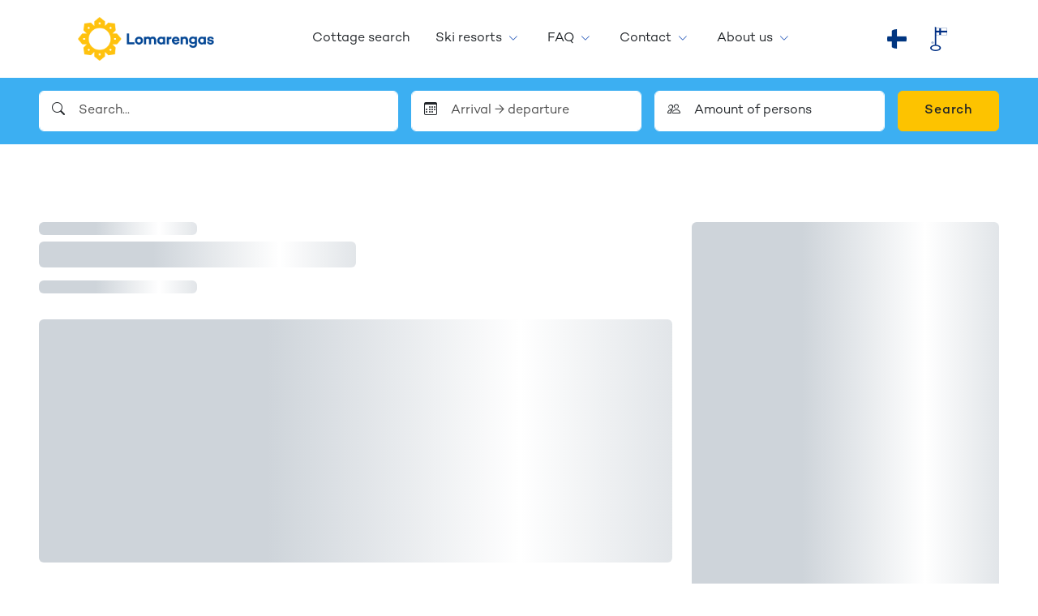

--- FILE ---
content_type: text/html; charset=utf-8
request_url: https://www.lomarengas.fi/en/cottages/kuopio-nilsia-tahkon-klubitie-2-b-15122
body_size: 37585
content:
<!DOCTYPE html><html lang="en" class="__className_912bd1"><head><meta charSet="utf-8"/><meta name="viewport" content="width=device-width, initial-scale=1"/><link rel="stylesheet" href="/_next/static/css/ebe8eb530a5f70a2.css" data-precedence="next"/><link rel="stylesheet" href="/_next/static/css/c9719f687dbe7ace.css" data-precedence="next"/><link rel="stylesheet" href="/_next/static/css/f5b010d11021e904.css" data-precedence="next"/><link rel="stylesheet" href="/_next/static/css/83ac6cb13a9002c6.css" data-precedence="next"/><link rel="preload" as="script" fetchPriority="low" href="/_next/static/chunks/webpack-1b68df5da69b8ad6.js"/><script src="/_next/static/chunks/4bd1b696-9909f507f95988b8.js" async=""></script><script src="/_next/static/chunks/5964-74dd16868a1b7785.js" async=""></script><script src="/_next/static/chunks/main-app-7bb41c4872f29477.js" async=""></script><script src="/_next/static/chunks/2069-498a294c82ba7d63.js" async=""></script><script src="/_next/static/chunks/1551-d39008d7a76f7a47.js" async=""></script><script src="/_next/static/chunks/1928-8c477238f06df098.js" async=""></script><script src="/_next/static/chunks/7970-416dd0a30952c799.js" async=""></script><script src="/_next/static/chunks/5541-a7cec7c0e05574a0.js" async=""></script><script src="/_next/static/chunks/2368-f200c1292f27c054.js" async=""></script><script src="/_next/static/chunks/1832-f0f04676ea4cbc5b.js" async=""></script><script src="/_next/static/chunks/122-0e93f091f677763b.js" async=""></script><script src="/_next/static/chunks/8163-e937bcf8bac2d0fa.js" async=""></script><script src="/_next/static/chunks/6257-89ad9db2385c1f4d.js" async=""></script><script src="/_next/static/chunks/app/%5Blocale%5D/(shop)/cottages/%5Bcottage%5D/error-825498983661cca7.js" async=""></script><script src="/_next/static/chunks/2210-5bc40c6e4e3f53e5.js" async=""></script><script src="/_next/static/chunks/app/%5Blocale%5D/(shop)/cottages/%5Bcottage%5D/loading-68fed37bd69ee53f.js" async=""></script><script src="/_next/static/chunks/app/global-error-c1d7ae407969581f.js" async=""></script><script src="/_next/static/chunks/4806-036a021f307168d3.js" async=""></script><script src="/_next/static/chunks/app/%5Blocale%5D/(shop)/cottages/%5Bcottage%5D/page-c378bb4cb418c0e2.js" async=""></script><script src="/_next/static/chunks/3854-1e76b5ceee507bf5.js" async=""></script><script src="/_next/static/chunks/app/%5Blocale%5D/layout-06f22c3b2ca6f57e.js" async=""></script><script src="/_next/static/chunks/4136-b3c64bfe9c238e9e.js" async=""></script><script src="/_next/static/chunks/app/%5Blocale%5D/(shop)/page-300818b337ef52fe.js" async=""></script><link rel="preload" href="https://www.googletagmanager.com/gtm.js?id=GTM-5MKVPM" as="script"/><meta name="next-size-adjust" content=""/><script src="/_next/static/chunks/polyfills-42372ed130431b0a.js" noModule=""></script></head><body><div hidden=""><!--$?--><template id="B:0"></template><!--/$--></div><!--$?--><template id="B:1"></template><header class="header bg-white shadow px-xl-48"><div class="container position-relative d-flex flex-wrap flex-lg-nowrap align-items-center justify-content-between h-100"><button class="btn btn-link d-lg-none header-menu-toggler p-4" type="button" data-toggle="collapse" data-target="#navMain" aria-controls="navMain" aria-expanded="false" aria-label="Toggle navigation"><span class=" bi bi-list"></span></button><a class="header-logo d-flex align-items-center cursor-pointer me-md-16" href="/"><img alt="Lomarengas" loading="lazy" width="336" height="106" decoding="async" data-nimg="1" class="header-logo-img h-100" style="color:transparent" srcSet="/_next/image?url=%2F_next%2Fstatic%2Fmedia%2Flomarengas-logo-24.f6303c7b.webp&amp;w=384&amp;q=75 1x, /_next/image?url=%2F_next%2Fstatic%2Fmedia%2Flomarengas-logo-24.f6303c7b.webp&amp;w=750&amp;q=75 2x" src="/_next/image?url=%2F_next%2Fstatic%2Fmedia%2Flomarengas-logo-24.f6303c7b.webp&amp;w=750&amp;q=75"/></a><div class="d-block d-lg-none p-16"></div><div class="nav-collapse d-lg-flex flex-column flex-lg-row w-100 h-100"><div class="nav-main mx-lg-auto d-lg-flex align-items-center order-2 order-lg-1" id="navMain"></div><span class="d-block text-center order-last px-16 py-24 py-lg-0 d-flex flex-nowrap justify-content-center align-items-center"><img alt="Avainlippu" loading="lazy" width="21" height="30" decoding="async" data-nimg="1" style="color:transparent" srcSet="/_next/image?url=%2F_next%2Fstatic%2Fmedia%2Favainlippu_60.a2c67233.png&amp;w=32&amp;q=75 1x, /_next/image?url=%2F_next%2Fstatic%2Fmedia%2Favainlippu_60.a2c67233.png&amp;w=48&amp;q=75 2x" src="/_next/image?url=%2F_next%2Fstatic%2Fmedia%2Favainlippu_60.a2c67233.png&amp;w=48&amp;q=75"/></span></div></div></header><!--/$--><!--$?--><template id="B:2"></template><div class="bg-secondary py-16"><div class="container"><div class="search d-flex flex-column gap-8"><button type="button" aria-controls="example-collapse-text" aria-expanded="false" class="search-collapse-btn d-block d-lg-none bg-white fs-6 form-control py-8 px-16 d-flex justify-content-between align-items-center gap-16 btn btn-filter"><span class=" bi bi-search"></span><span class="w-100 d-flex flex-column lh-1 gap-0"><span class="fw-semibold">Search...</span><span class="font-size-small text-muted mb-4"></span><span class="font-size-small text-muted">Persons</span></span><span class=" bi bi-chevron-down"></span></button><div class="d-lg-block search-collapse collapse"><div class="g-8 g-lg-16 row"><div class="col"><div class="dropdown"><div class="position-relative"><span class="position-absolute top-50 start-0 ms-16 translate-middle-y bi bi-search"></span><input placeholder="Search..." type="text" class="border-white ps-48 form-control" value=""/></div></div></div><div class="col-lg-3 col-12"><div class="dropdown-modal dropdown"><div class="position-relative"><span class="position-absolute top-50 start-0 ms-16 translate-middle-y bi bi-calendar3"></span><input placeholder="Arrival → departure" type="text" readOnly="" class="border-white ps-48 form-control" value=""/></div></div></div><div class="col-lg-3 col-12"><div class="dropdown-modal dropdown"><div class="position-relative"><span class="position-absolute top-50 start-0 ms-16 translate-middle-y bi bi-people"></span><input aria-label="Amount of persons" type="text" readOnly="" class="border-white ps-48 form-control" value="Amount of persons"/></div></div></div><div class="col-lg-auto"><button type="button" class="searchbar-btn-book font-size-base w-100 btn btn-book">Search</button></div></div></div></div></div></div><div class="my-48 py-48 container"><div class="gx-24 gy-32 row"><div class="mb-32 mb-lg-48 col-xl-8 col-lg-7"><div class="skeleton mb-8 w-25" style="height:16px"></div><div class="skeleton mb-16 w-50" style="height:32px"></div><div class="skeleton mb-32 w-25" style="height:16px"></div><div class="skeleton mb-32" style="height:300px"></div><div class="skeleton mb-32" style="height:80px"></div><div class="skeleton mb-16 w-25" style="height:32px"></div><div class="skeleton mb-8" style="height:16px"></div><div class="skeleton mb-8" style="height:16px"></div><div class="skeleton mb-8" style="height:16px"></div><div class="skeleton mb-8" style="height:16px"></div><div class="skeleton mb-8 w-25" style="height:16px"></div></div><div class="mb-32 mb-lg-48 col-xl-4 col-lg-5"><div class="skeleton d-none d-lg-block" style="height:640px"></div></div></div></div><!--/$--><div id="footer-container" class="footerContainer"><footer class="footer" id="footer"><div class="bg-primary py-48 px-16 px-sm-0 text-center text-white text-sm-left"><div class="container-fluid container"><div class="row align-items-top my-n16"><div class="col-sm-6 my-16 text-center text-body"><div></div></div><div class="col-sm-6 my-16 text-center text-body"><div><p><span class="d-block h5 mb-24 "><strong>Follow us</strong><br></span></p>
<div class="d-inline-block h4"><a class="d-inline-block hover-scale text-body mx-8" href="https://www.facebook.com/lomarengas/" target="_blank" rel="noopener"><span class=" bi bi-facebook">&nbsp;</span><span class="visually-hidden">Facebook</span></a> <a class="d-inline-block hover-scale text-body mx-8" href="https://www.instagram.com/lomarengas/" target="_blank" rel="noopener"><span class=" bi bi-instagram">&nbsp;</span><span class="visually-hidden">Instagram</span></a> <a class="d-inline-block hover-scale text-body mx-8" href="https://www.youtube.com/channel/UC54O1Rz70Lj7HxuKyJDIzIw" target="_blank" rel="noopener"><span class=" bi bi-youtube">&nbsp;</span><span class="visually-hidden">Youtube</span></a> <a class="d-inline-block hover-scale text-body mx-8" href="https://www.linkedin.com/company/24790132/" target="_blank" rel="noopener"><span class=" bi bi-linkedin">&nbsp;</span><span class="visually-hidden">LinkedIn</span></a></div></div></div></div></div></div></footer><div id="footerBottom" class="bg-white border-top py-0 py-md-16"><div class="container-fluid py-32 py-xl-48 container"><div class="row"><div class="col-12 col-md-6 col-lg-3 pb-32 pb-xl-16 text-center text-md-start"><a href="/en" class="navbar-brand navbar-brand-fi pt-0 px-0 mr-lg-2 mb-24 d-inline-block text-center cursor-pointer"><img alt="Lomarengas" loading="lazy" width="180" height="120" decoding="async" data-nimg="1" class="navbar-brand-img navbar-brand-img-fi" style="color:transparent" srcSet="/_next/image?url=https%3A%2F%2Flomarengas.infoweb.fi%2Fmedia%2Flogot%2Flomarengas-logo-24-pysty.png&amp;w=256&amp;q=75 1x, /_next/image?url=https%3A%2F%2Flomarengas.infoweb.fi%2Fmedia%2Flogot%2Flomarengas-logo-24-pysty.png&amp;w=384&amp;q=75 2x" src="/_next/image?url=https%3A%2F%2Flomarengas.infoweb.fi%2Fmedia%2Flogot%2Flomarengas-logo-24-pysty.png&amp;w=384&amp;q=75"/></a><div><p class="footer-column-p font-size-small mb-0">Lomarengas Oy<br>Siltasaarenkatu 8-10<br>FI-00530 Helsinki<br>Finland</p></div></div><div class="col-12 col-md-6 col-lg-3 pb-32 pb-xl-16 text-center text-md-start"><div><h5 class="mb-15">Ota yhteyttä</h5>
<p class="footer-column-p font-size-small font-weight-bold mb-1"><a href="mailto:myynti@lomarengas.fi">myynti@lomarengas.fi</a><br><a href="https://www.lomarengas.fi">www.lomarengas.fi</a></p></div></div><div class="col-12 col-md-6 col-lg-3 pb-32 pb-xl-16 text-center text-md-start"><div><h5 class="mb-15">Customer service</h5>
<p class="footer-column-p font-size-small mb-1"><a class="d-block font-weight-bold" href="tel:0306 502 502">0306 502 502</a></p>
<p class="footer-column-p font-size-small mb-1">Telephone service on workdays Mon-Fri&nbsp;8:30-17:00<br>On Saturdays 10:00-18:00</p>
<h6 class="footer-column-p font-size-mini mb-0 text-offblack">Call charges from Finnish landline 8,35 c/call + 3,2 c/min<br>Call charge from Finnish mobile phone 19,2 c/min</h6></div></div><div class="col-12 col-md-6 col-lg-3 pb-32 pb-xl-16 text-center text-md-start"><div><h5 class="  mb-15">See more</h5>
<ul class="list-unstyled mb-15 font-size-small">
<li class="pt-8 pt-md-0 pb-8"><a href="/en/i/faq">FAQ</a></li>
<li class="pt-8 pt-md-0 pb-8"><a href="/i/yhteystiedot/ota-yhteytta/palaute">Send feedback</a></li>
<li class="pt-8 pt-md-0 pb-8"><a href="/en/i/about-us">About us</a></li>
</ul></div></div></div></div></div><div class="border-top"><div class="container-fluid text-center py-32"><div class=""><div class="paymentlogos align-items-center justify-content-center d-flex paymentlogos-compact"><div class="text-center p-8 p-lg-24 align-items-center justify-content-center d-flex"><img alt="Paytrail maksutavat" loading="lazy" width="676" height="150" decoding="async" data-nimg="1" class="img-fluid d-md-none" style="color:transparent" srcSet="/_next/image?url=https%3A%2F%2Flomarengas.infoweb.fi%2Fmedia%2Fimages%2Fpaymentlogos-25-10-compact.png&amp;w=750&amp;q=75 1x, /_next/image?url=https%3A%2F%2Flomarengas.infoweb.fi%2Fmedia%2Fimages%2Fpaymentlogos-25-10-compact.png&amp;w=1920&amp;q=75 2x" src="/_next/image?url=https%3A%2F%2Flomarengas.infoweb.fi%2Fmedia%2Fimages%2Fpaymentlogos-25-10-compact.png&amp;w=1920&amp;q=75"/><img alt="Paytrail maksutavat" loading="lazy" width="1174" height="95" decoding="async" data-nimg="1" class="img-fluid d-none d-md-block" style="color:transparent" srcSet="/_next/image?url=https%3A%2F%2Flomarengas.infoweb.fi%2Fmedia%2Fimages%2Fpaymentlogoswide-25-10.png&amp;w=1200&amp;q=75 1x, /_next/image?url=https%3A%2F%2Flomarengas.infoweb.fi%2Fmedia%2Fimages%2Fpaymentlogoswide-25-10.png&amp;w=3840&amp;q=75 2x" src="/_next/image?url=https%3A%2F%2Flomarengas.infoweb.fi%2Fmedia%2Fimages%2Fpaymentlogoswide-25-10.png&amp;w=3840&amp;q=75"/></div></div></div></div></div><div class="border-top"><div class="container container-fluid py-24"><div class="row my-n16"><div class="col-md-4 py-16 order-2 order-md-1 d-flex align-items-center justify-content-center justify-content-md-start"><p class="font-size-small text-offblack mb-0">© Lomarengas Oy <!-- -->2026</p></div><div class="col-md-8 py-16 order-1 order-md-2 d-flex align-items-center justify-content-center justify-content-md-end flex-column flex-md-row"><a class="font-size-small text-center ml-md-2 py-8" href="#">Muuta evästeasetuksia</a><a class="font-size-small text-center ms-md-8 py-8" href="https://www.lomarengas.fi/en/i/faq/terms-of-booking">Terms of booking</a><a class="font-size-small text-center ms-md-8 py-8" href="https://www.lomarengas.fi/en/i/faq/privacy-policy#:~:text=privacy%2Dpolicy%2D2025%2Dlomarengas%2D81%20(.pdf)"> Privacy statement</a><a class="font-size-small text-center ms-md-8 py-8" href="/en/i/faq/cookie-declaration">Cookie declaration</a><a class="font-size-small text-center ms-md-8 py-8" href="/en/i/about-us/company-info/accessibility-statement">Accessibility statement</a></div></div></div></div></div><script>requestAnimationFrame(function(){$RT=performance.now()});</script><script src="/_next/static/chunks/webpack-1b68df5da69b8ad6.js" id="_R_" async=""></script><div hidden id="S:1"><header class="header bg-white shadow px-xl-48"><div class="container position-relative d-flex flex-wrap flex-lg-nowrap align-items-center justify-content-between h-100"><button class="btn btn-link d-lg-none header-menu-toggler p-4" type="button" data-toggle="collapse" data-target="#navMain" aria-controls="navMain" aria-expanded="false" aria-label="Toggle navigation"><span class=" bi bi-list"></span></button><a class="header-logo d-flex align-items-center cursor-pointer me-md-16" href="/en"><img alt="Lomarengas" loading="lazy" width="336" height="106" decoding="async" data-nimg="1" class="header-logo-img h-100" style="color:transparent" srcSet="/_next/image?url=https%3A%2F%2Flomarengas.infoweb.fi%2Fmedia%2Flogot%2Flomarengas-logo-24.png&amp;w=384&amp;q=75 1x, /_next/image?url=https%3A%2F%2Flomarengas.infoweb.fi%2Fmedia%2Flogot%2Flomarengas-logo-24.png&amp;w=750&amp;q=75 2x" src="/_next/image?url=https%3A%2F%2Flomarengas.infoweb.fi%2Fmedia%2Flogot%2Flomarengas-logo-24.png&amp;w=750&amp;q=75"/></a><div class="d-block d-lg-none p-16"></div><div class="nav-collapse d-lg-flex flex-column flex-lg-row w-100 h-100"><div class="nav-main mx-lg-auto d-lg-flex align-items-center order-2 order-lg-1" id="navMain"><div class="d-lg-none py-16 px-24 border-top"><a class=" btn btn-blue w-100" href="/en/cottage-search"><span class="d-inline-block me-16">Search and book a cabin</span><span class=" bi bi-search" aria-hidden="true"></span></a></div><ul><li class=""><span class="link-wrapper d-block position-relative"><a class="" href="/en/cottage-search">Cottage search</a><button class="toggler collapsed" aria-controls="mm-4j5k9d3a0711dsmsgw7hmgf2n4" aria-expanded="false"><span class=" bi bi-plus-lg"></span><span class="visually-hidden">Avaa</span></button></span></li><li class="has-ul"><span class="link-wrapper d-block position-relative"><a class="" href="/en/i/ski-resorts">Ski resorts</a><button class="toggler collapsed" aria-controls="mm-49a8kr83a1bp67ezqxd2zrf6dt" aria-expanded="false"><span class=" bi bi-plus-lg"></span><span class="visually-hidden">Avaa</span></button></span><span class="collapse" id="mm-49a8kr83a1bp67ezqxd2zrf6dt"><ul><li class=""><span class="link-wrapper d-block position-relative"><a class="" href="/en/cottage-search/lappi/ski-resort/levi">Levi</a><button class="toggler d-lg-none collapsed" aria-controls="mm-411y0w27n6xxm6w45b4d5hx1mk" aria-expanded="false"><span class=" bi bi-plus-lg"></span><span class="visually-hidden">Avaa</span></button></span></li><li class=""><span class="link-wrapper d-block position-relative"><a class="" href="/en/cottage-search/lappi/ski-resort/yllas">Ylläs</a><button class="toggler d-lg-none collapsed" aria-controls="mm-496az0awfa2bmte89zb6c1enmm" aria-expanded="false"><span class=" bi bi-plus-lg"></span><span class="visually-hidden">Avaa</span></button></span></li><li class=""><span class="link-wrapper d-block position-relative"><a class="" href="/en/cottage-search/pohjois-pohjanmaa/ski-resort/ruka">Ruka</a><button class="toggler d-lg-none collapsed" aria-controls="mm-4anw4er3v7qr918t74wdwbz4xd" aria-expanded="false"><span class=" bi bi-plus-lg"></span><span class="visually-hidden">Avaa</span></button></span></li><li class=""><span class="link-wrapper d-block position-relative"><a class="" href="/en/cottage-search/kainuu/ski-resort/ukkohalla">Ukkohalla</a><button class="toggler d-lg-none collapsed" aria-controls="mm-4rwpt2sb2k757v0kt20vhve2xa" aria-expanded="false"><span class=" bi bi-plus-lg"></span><span class="visually-hidden">Avaa</span></button></span></li><li class=""><span class="link-wrapper d-block position-relative"><a class="" href="/en/cottage-search/kainuu/ski-resort/paljakka">Paljakka</a><button class="toggler d-lg-none collapsed" aria-controls="mm-4mjk9xrecrbkz4hgb28psew3wr" aria-expanded="false"><span class=" bi bi-plus-lg"></span><span class="visually-hidden">Avaa</span></button></span></li><li class=""><span class="link-wrapper d-block position-relative"><a class="" href="/en/cottage-search/kainuu/ski-resort/vuokatti">Vuokatti</a><button class="toggler d-lg-none collapsed" aria-controls="mm-44fd57mcaf0t56hfm767h5w5x6" aria-expanded="false"><span class=" bi bi-plus-lg"></span><span class="visually-hidden">Avaa</span></button></span></li><li class=""><span class="link-wrapper d-block position-relative"><a class="" href="/en/cottage-search/pohjois-savo/ski-resort/tahko">Tahko</a><button class="toggler d-lg-none collapsed" aria-controls="mm-4zm6y2p45aczg6s3jxzb57kfm6" aria-expanded="false"><span class=" bi bi-plus-lg"></span><span class="visually-hidden">Avaa</span></button></span></li><li class=""><span class="link-wrapper d-block position-relative"><a class="" href="/en/cottage-search/pohjois-karjala/ski-resort/koli">Koli</a><button class="toggler d-lg-none collapsed" aria-controls="mm-4qgt05s2f10qe4bnbpvyghg6x2" aria-expanded="false"><span class=" bi bi-plus-lg"></span><span class="visually-hidden">Avaa</span></button></span></li><li class=""><span class="link-wrapper d-block position-relative"><a class="" href="/en/cottage-search/lappi/ski-resort/saariselka">Saariselkä</a><button class="toggler d-lg-none collapsed" aria-controls="mm-4z2wkh9tksmfty879cs31cm5nm" aria-expanded="false"><span class=" bi bi-plus-lg"></span><span class="visually-hidden">Avaa</span></button></span></li><li class=""><span class="link-wrapper d-block position-relative"><a class="" href="/en/cottage-search/lappi/ski-resort/pallas">Pallas</a><button class="toggler d-lg-none collapsed" aria-controls="mm-4ds1rszrs729n3smm343wyjaxz" aria-expanded="false"><span class=" bi bi-plus-lg"></span><span class="visually-hidden">Avaa</span></button></span></li><li class=""><span class="link-wrapper d-block position-relative"><a class="" href="/en/cottage-search/lappi/ski-resort/olos">Olos</a><button class="toggler d-lg-none collapsed" aria-controls="mm-4rm4ra1byg57w1ydynxry8cgxe" aria-expanded="false"><span class=" bi bi-plus-lg"></span><span class="visually-hidden">Avaa</span></button></span></li><li class=""><span class="link-wrapper d-block position-relative"><a class="" href="/en/cottage-search/lappi/ski-resort/luosto">Luosto</a><button class="toggler d-lg-none collapsed" aria-controls="mm-4dw1az3gftrvqz0ex40v8wb85w" aria-expanded="false"><span class=" bi bi-plus-lg"></span><span class="visually-hidden">Avaa</span></button></span></li><li class=""><span class="link-wrapper d-block position-relative"><a class="" href="/en/cottage-search/lappi/ski-resort/pyha">Pyhä</a><button class="toggler d-lg-none collapsed" aria-controls="mm-4e8ehnymd4s75wf0163x2p0vmk" aria-expanded="false"><span class=" bi bi-plus-lg"></span><span class="visually-hidden">Avaa</span></button></span></li><li class=""><span class="link-wrapper d-block position-relative"><a class="" href="/en/cottage-search/lappi/ski-resort/sallatunturi">Salla</a><button class="toggler d-lg-none collapsed" aria-controls="mm-4f9gzse03cq52sayv9f28m2m5w" aria-expanded="false"><span class=" bi bi-plus-lg"></span><span class="visually-hidden">Avaa</span></button></span></li><li class=""><span class="link-wrapper d-block position-relative"><a class="" href="/en/cottage-search/pohjois-pohjanmaa/hiihtokeskus/iso-syote">Iso-Syöte</a><button class="toggler d-lg-none collapsed" aria-controls="mm-40rgfx6fzcf5c7q5fk5x5wvedf" aria-expanded="false"><span class=" bi bi-plus-lg"></span><span class="visually-hidden">Avaa</span></button></span></li><li class=""><span class="link-wrapper d-block position-relative"><a class="" href="/en/cottage-search/lappi/ski-resort/suomutunturi">Suomu</a><button class="toggler d-lg-none collapsed" aria-controls="mm-4wg0khshn8j9y6bwqmtjv4w9dw" aria-expanded="false"><span class=" bi bi-plus-lg"></span><span class="visually-hidden">Avaa</span></button></span></li><li class=""><span class="link-wrapper d-block position-relative"><a class="" href="/en/cottage-search/lappi/ski-resort/ounasvaara">Ounasvaara</a><button class="toggler d-lg-none collapsed" aria-controls="mm-47fzkqqaq8s9kxxk43z7c27tn5" aria-expanded="false"><span class=" bi bi-plus-lg"></span><span class="visually-hidden">Avaa</span></button></span></li><li class=""><span class="link-wrapper d-block position-relative"><a class="" href="/en/cottage-search/pohjois-savo/ski-resort/himos">Himos</a><button class="toggler d-lg-none collapsed" aria-controls="mm-4181c59yydksbz63vyf18qhpw1" aria-expanded="false"><span class=" bi bi-plus-lg"></span><span class="visually-hidden">Avaa</span></button></span></li><li class=""><span class="link-wrapper d-block position-relative"><a class="" href="/en/cottage-search/kanta-hame/ski-resort/messila">Messilä</a><button class="toggler d-lg-none collapsed" aria-controls="mm-429md8605dy487ff3sjvbde0xs" aria-expanded="false"><span class=" bi bi-plus-lg"></span><span class="visually-hidden">Avaa</span></button></span></li><li class=""><span class="link-wrapper d-block position-relative"><a class="" href="/en/cottage-search/kanta-hame/ski-resort/sappee">Sappee</a><button class="toggler d-lg-none collapsed" aria-controls="mm-4kphvsg5ty8he37kzqzw6ty3x0" aria-expanded="false"><span class=" bi bi-plus-lg"></span><span class="visually-hidden">Avaa</span></button></span></li></ul></span></li><li class="has-ul"><span class="link-wrapper d-block position-relative"><a class="" href="/en/i/faq">FAQ</a><button class="toggler collapsed" aria-controls="mm-423nshczb34sdx4y3ry9yeadca" aria-expanded="false"><span class=" bi bi-plus-lg"></span><span class="visually-hidden">Avaa</span></button></span><span class="collapse" id="mm-423nshczb34sdx4y3ry9yeadca"><ul><li class=""><span class="link-wrapper d-block position-relative"><a class="" href="/en/i/faq/terms-of-booking">Terms of booking</a><button class="toggler d-lg-none collapsed" aria-controls="mm-4gvjb04d9vskt0d5ahqa4se4na" aria-expanded="false"><span class=" bi bi-plus-lg"></span><span class="visually-hidden">Avaa</span></button></span></li><li class=""><span class="link-wrapper d-block position-relative"><a class="" href="/en/i/faq/faq-frequently-asked-questions">FAQ - Frequently Asked Questions</a><button class="toggler d-lg-none collapsed" aria-controls="mm-4f75hz1394qv8s9gmhm814pynw" aria-expanded="false"><span class=" bi bi-plus-lg"></span><span class="visually-hidden">Avaa</span></button></span></li><li class=""><span class="link-wrapper d-block position-relative"><a class="" href="/en/i/faq/about-finland">About Finland</a><button class="toggler d-lg-none collapsed" aria-controls="mm-402z5d9apkgvqrsajvspyfm2xj" aria-expanded="false"><span class=" bi bi-plus-lg"></span><span class="visually-hidden">Avaa</span></button></span></li><li class=""><span class="link-wrapper d-block position-relative"><a class="" href="/en/i/faq/fishing-in-finland">Fishing in Finland</a><button class="toggler d-lg-none collapsed" aria-controls="mm-4zdrddn0x17fk50xvx6dxejrc8" aria-expanded="false"><span class=" bi bi-plus-lg"></span><span class="visually-hidden">Avaa</span></button></span></li><li class=""><span class="link-wrapper d-block position-relative"><a class="" href="/en/i/faq/lakeside-cottages">Lakeside cottages</a><button class="toggler d-lg-none collapsed" aria-controls="mm-45npsbyr1bz6653qfbsp9824w1" aria-expanded="false"><span class=" bi bi-plus-lg"></span><span class="visually-hidden">Avaa</span></button></span></li><li class=""><span class="link-wrapper d-block position-relative"><a class="" href="/en/i/faq/ski-centers-in-finland">Ski centers in Finland</a><button class="toggler d-lg-none collapsed" aria-controls="mm-4qkqj857y9m09s10bg4sfzpfc5" aria-expanded="false"><span class=" bi bi-plus-lg"></span><span class="visually-hidden">Avaa</span></button></span></li><li class=""><span class="link-wrapper d-block position-relative"><a class="" href="/en/i/faq/wilderness-cabins">Wilderness cabins</a><button class="toggler d-lg-none collapsed" aria-controls="mm-4h98x74j03afxypk310z9vqpwv" aria-expanded="false"><span class=" bi bi-plus-lg"></span><span class="visually-hidden">Avaa</span></button></span></li><li class=""><span class="link-wrapper d-block position-relative"><a class="" href="/en/i/faq/for-travel-agencies">For Travel Agencies</a><button class="toggler d-lg-none collapsed" aria-controls="mm-4qcgp75w1bp2q3hrrcf8y4amxy" aria-expanded="false"><span class=" bi bi-plus-lg"></span><span class="visually-hidden">Avaa</span></button></span></li><li class=""><span class="link-wrapper d-block position-relative"><a class="" href="/en/i/faq/if-cancellation-insurance">If Cancellation Insurance</a><button class="toggler d-lg-none collapsed" aria-controls="mm-4b29g2j3j469516qm3n4f9c4dw" aria-expanded="false"><span class=" bi bi-plus-lg"></span><span class="visually-hidden">Avaa</span></button></span></li><li class=""><span class="link-wrapper d-block position-relative"><a class="" href="/en/i/faq/cookie-declaration">Cookie declaration</a><button class="toggler d-lg-none collapsed" aria-controls="mm-4txabedn237rj65s23e8t2p6nh" aria-expanded="false"><span class=" bi bi-plus-lg"></span><span class="visually-hidden">Avaa</span></button></span></li><li class=""><span class="link-wrapper d-block position-relative"><a class="" href="/en/i/faq/privacy-policy">Privacy Policy</a><button class="toggler d-lg-none collapsed" aria-controls="mm-4myxzej8dsjpww6xf3ssj4kbwv" aria-expanded="false"><span class=" bi bi-plus-lg"></span><span class="visually-hidden">Avaa</span></button></span></li></ul></span></li><li class="has-ul"><span class="link-wrapper d-block position-relative"><a class="" href="/en/i/contact">Contact</a><button class="toggler collapsed" aria-controls="mm-42w79qr449qk5r7zh1ptcd7dc5" aria-expanded="false"><span class=" bi bi-plus-lg"></span><span class="visually-hidden">Avaa</span></button></span><span class="collapse" id="mm-42w79qr449qk5r7zh1ptcd7dc5"><ul><li class=""><span class="link-wrapper d-block position-relative"><a class="" href="/en/i/contact/customer-service">Customer Service</a><button class="toggler d-lg-none collapsed" aria-controls="mm-4fs9zvbgv7jrx2djk6hph13mm4" aria-expanded="false"><span class=" bi bi-plus-lg"></span><span class="visually-hidden">Avaa</span></button></span></li><li class=""><span class="link-wrapper d-block position-relative"><a class="" href="/en/i/contact/would-you-like-to-rent-your-cottage">Would you like to rent your cottage?</a><button class="toggler d-lg-none collapsed" aria-controls="mm-4bmr1zdmsacsf63ky8cxsfwcm0" aria-expanded="false"><span class=" bi bi-plus-lg"></span><span class="visually-hidden">Avaa</span></button></span></li></ul></span></li><li class="has-ul"><span class="link-wrapper d-block position-relative"><a class="" href="/en/i/about-us">About us</a><button class="toggler collapsed" aria-controls="mm-4jnx1yea0fxk9xqh3ad8mqr3cb" aria-expanded="false"><span class=" bi bi-plus-lg"></span><span class="visually-hidden">Avaa</span></button></span><span class="collapse" id="mm-4jnx1yea0fxk9xqh3ad8mqr3cb"><ul><li class=""><span class="link-wrapper d-block position-relative"><a class="" href="/en/i/about-us/personnel">Personnel</a><button class="toggler d-lg-none collapsed" aria-controls="mm-4v6dd1a3tz92c5c22kgt8txpny" aria-expanded="false"><span class=" bi bi-plus-lg"></span><span class="visually-hidden">Avaa</span></button></span></li><li class="has-ul"><span class="link-wrapper d-block position-relative"><a class="" href="/en/i/about-us/company-info">Company info - About Lomarengas</a><button class="toggler d-lg-none collapsed" aria-controls="mm-496z803ebcz3w2grnnn7jtmfc1" aria-expanded="false"><span class=" bi bi-plus-lg"></span><span class="visually-hidden">Avaa</span></button></span><span class="collapse" id="mm-496z803ebcz3w2grnnn7jtmfc1"><ul><li><a class="" href="/en/i/about-us/company-info/sustainability">Sustainability</a></li><li><a class="" href="/en/i/about-us/company-info/accessibility-statement">Accessibility Statement</a></li><li><a class="" href="/en/i/about-us/company-info/our-story">Our Story</a></li></ul></span></li><li class=""><span class="link-wrapper d-block position-relative"><a class="" href="/en/i/about-us/why-lomarengas">Why book with Lomarengas</a><button class="toggler d-lg-none collapsed" aria-controls="mm-49fvjp5r79sv374y0hv9az7hn3" aria-expanded="false"><span class=" bi bi-plus-lg"></span><span class="visually-hidden">Avaa</span></button></span></li></ul></span></li></ul></div><div class="header-nav-icons py-8 py-lg-0 order-1 order-lg-2  d-flex flex-row flex-nowrap justify-content-center justify-content-lg-end align-items-center"><span><a hrefLang="fi" class="header-nav-icons-link btn btn-link p-8 mx-4" href="/fi/mokit/kuopio-nilsia-tahkon-klubitie-2-b-15122"><img alt="fi" loading="lazy" width="24" height="24" decoding="async" data-nimg="1" class="d-inline-block rounded-circle" style="color:transparent" srcSet="/_next/image?url=%2F_next%2Fstatic%2Fmedia%2Flang-fi-square.7aa18756.png&amp;w=32&amp;q=75 1x, /_next/image?url=%2F_next%2Fstatic%2Fmedia%2Flang-fi-square.7aa18756.png&amp;w=48&amp;q=75 2x" src="/_next/image?url=%2F_next%2Fstatic%2Fmedia%2Flang-fi-square.7aa18756.png&amp;w=48&amp;q=75"/></a></span></div><span class="d-block text-center order-last px-16 py-24 py-lg-0 d-flex flex-nowrap justify-content-center align-items-center"><img alt="Avainlippu" loading="lazy" width="21" height="30" decoding="async" data-nimg="1" style="color:transparent" srcSet="/_next/image?url=%2F_next%2Fstatic%2Fmedia%2Favainlippu_60.a2c67233.png&amp;w=32&amp;q=75 1x, /_next/image?url=%2F_next%2Fstatic%2Fmedia%2Favainlippu_60.a2c67233.png&amp;w=48&amp;q=75 2x" src="/_next/image?url=%2F_next%2Fstatic%2Fmedia%2Favainlippu_60.a2c67233.png&amp;w=48&amp;q=75"/></span></div></div></header></div><script>$RB=[];$RV=function(b){$RT=performance.now();for(var a=0;a<b.length;a+=2){var c=b[a],e=b[a+1];null!==e.parentNode&&e.parentNode.removeChild(e);var f=c.parentNode;if(f){var g=c.previousSibling,h=0;do{if(c&&8===c.nodeType){var d=c.data;if("/$"===d||"/&"===d)if(0===h)break;else h--;else"$"!==d&&"$?"!==d&&"$~"!==d&&"$!"!==d&&"&"!==d||h++}d=c.nextSibling;f.removeChild(c);c=d}while(c);for(;e.firstChild;)f.insertBefore(e.firstChild,c);g.data="$";g._reactRetry&&g._reactRetry()}}b.length=0};
$RC=function(b,a){if(a=document.getElementById(a))(b=document.getElementById(b))?(b.previousSibling.data="$~",$RB.push(b,a),2===$RB.length&&(b="number"!==typeof $RT?0:$RT,a=performance.now(),setTimeout($RV.bind(null,$RB),2300>a&&2E3<a?2300-a:b+300-a))):a.parentNode.removeChild(a)};$RC("B:1","S:1")</script><div hidden id="S:2"><template id="P:3"></template><!--$?--><template id="B:4"></template><!--/$--></div><script>(self.__next_f=self.__next_f||[]).push([0])</script><script>self.__next_f.push([1,"1:\"$Sreact.fragment\"\n2:I[87555,[],\"\"]\n3:I[31295,[],\"\"]\n7:I[22597,[\"2069\",\"static/chunks/2069-498a294c82ba7d63.js\",\"1551\",\"static/chunks/1551-d39008d7a76f7a47.js\",\"1928\",\"static/chunks/1928-8c477238f06df098.js\",\"7970\",\"static/chunks/7970-416dd0a30952c799.js\",\"5541\",\"static/chunks/5541-a7cec7c0e05574a0.js\",\"2368\",\"static/chunks/2368-f200c1292f27c054.js\",\"1832\",\"static/chunks/1832-f0f04676ea4cbc5b.js\",\"122\",\"static/chunks/122-0e93f091f677763b.js\",\"8163\",\"static/chunks/8163-e937bcf8bac2d0fa.js\",\"6257\",\"static/chunks/6257-89ad9db2385c1f4d.js\",\"8399\",\"static/chunks/app/%5Blocale%5D/(shop)/cottages/%5Bcottage%5D/error-825498983661cca7.js\"],\"default\"]\n9:I[59665,[],\"OutletBoundary\"]\nb:I[74911,[],\"AsyncMetadataOutlet\"]\nd:I[67591,[\"2069\",\"static/chunks/2069-498a294c82ba7d63.js\",\"1551\",\"static/chunks/1551-d39008d7a76f7a47.js\",\"1928\",\"static/chunks/1928-8c477238f06df098.js\",\"7970\",\"static/chunks/7970-416dd0a30952c799.js\",\"5541\",\"static/chunks/5541-a7cec7c0e05574a0.js\",\"2368\",\"static/chunks/2368-f200c1292f27c054.js\",\"1832\",\"static/chunks/1832-f0f04676ea4cbc5b.js\",\"122\",\"static/chunks/122-0e93f091f677763b.js\",\"8163\",\"static/chunks/8163-e937bcf8bac2d0fa.js\",\"2210\",\"static/chunks/2210-5bc40c6e4e3f53e5.js\",\"5129\",\"static/chunks/app/%5Blocale%5D/(shop)/cottages/%5Bcottage%5D/loading-68fed37bd69ee53f.js\"],\"default\"]\ne:I[59665,[],\"ViewportBoundary\"]\n10:I[59665,[],\"MetadataBoundary\"]\n11:\"$Sreact.suspense\"\n13:I[86935,[\"2069\",\"static/chunks/2069-498a294c82ba7d63.js\",\"1551\",\"static/chunks/1551-d39008d7a76f7a47.js\",\"1928\",\"static/chunks/1928-8c477238f06df098.js\",\"5541\",\"static/chunks/5541-a7cec7c0e05574a0.js\",\"122\",\"static/chunks/122-0e93f091f677763b.js\",\"4219\",\"static/chunks/app/global-error-c1d7ae407969581f.js\"],\"default\"]\n14:I[68020,[\"2069\",\"static/chunks/2069-498a294c82ba7d63.js\",\"1551\",\"static/chunks/1551-d39008d7a76f7a47.js\",\"1928\",\"static/chunks/1928-8c477238f06df098.js\",\"7970\",\"static/chunks/7970-416dd0a30952c799.js\",\"5541\",\"static/chunks/5541-a7cec7c0e05574a0.js\",\"2368\",\"static/chunks/2368-f200c1292f27c054.js\",\"4806\",\"static/chun"])</script><script>self.__next_f.push([1,"ks/4806-036a021f307168d3.js\",\"1832\",\"static/chunks/1832-f0f04676ea4cbc5b.js\",\"122\",\"static/chunks/122-0e93f091f677763b.js\",\"8163\",\"static/chunks/8163-e937bcf8bac2d0fa.js\",\"2210\",\"static/chunks/2210-5bc40c6e4e3f53e5.js\",\"1078\",\"static/chunks/app/%5Blocale%5D/(shop)/cottages/%5Bcottage%5D/page-c378bb4cb418c0e2.js\"],\"HeaderLoader\"]\n15:I[98956,[\"2069\",\"static/chunks/2069-498a294c82ba7d63.js\",\"1551\",\"static/chunks/1551-d39008d7a76f7a47.js\",\"1928\",\"static/chunks/1928-8c477238f06df098.js\",\"7970\",\"static/chunks/7970-416dd0a30952c799.js\",\"5541\",\"static/chunks/5541-a7cec7c0e05574a0.js\",\"2368\",\"static/chunks/2368-f200c1292f27c054.js\",\"4806\",\"static/chunks/4806-036a021f307168d3.js\",\"1832\",\"static/chunks/1832-f0f04676ea4cbc5b.js\",\"122\",\"static/chunks/122-0e93f091f677763b.js\",\"8163\",\"static/chunks/8163-e937bcf8bac2d0fa.js\",\"2210\",\"static/chunks/2210-5bc40c6e4e3f53e5.js\",\"1078\",\"static/chunks/app/%5Blocale%5D/(shop)/cottages/%5Bcottage%5D/page-c378bb4cb418c0e2.js\"],\"Header\"]\n18:I[91928,[\"2069\",\"static/chunks/2069-498a294c82ba7d63.js\",\"1551\",\"static/chunks/1551-d39008d7a76f7a47.js\",\"1928\",\"static/chunks/1928-8c477238f06df098.js\",\"7970\",\"static/chunks/7970-416dd0a30952c799.js\",\"5541\",\"static/chunks/5541-a7cec7c0e05574a0.js\",\"2368\",\"static/chunks/2368-f200c1292f27c054.js\",\"4806\",\"static/chunks/4806-036a021f307168d3.js\",\"1832\",\"static/chunks/1832-f0f04676ea4cbc5b.js\",\"122\",\"static/chunks/122-0e93f091f677763b.js\",\"8163\",\"static/chunks/8163-e937bcf8bac2d0fa.js\",\"2210\",\"static/chunks/2210-5bc40c6e4e3f53e5.js\",\"1078\",\"static/chunks/app/%5Blocale%5D/(shop)/cottages/%5Bcottage%5D/page-c378bb4cb418c0e2.js\"],\"Footer\"]\n1a:I[96063,[\"1551\",\"static/chunks/1551-d39008d7a76f7a47.js\",\"3854\",\"static/chunks/3854-1e76b5ceee507bf5.js\",\"8450\",\"static/chunks/app/%5Blocale%5D/layout-06f22c3b2ca6f57e.js\"],\"GoogleTagManager\"]\n1d:I[78830,[\"1551\",\"static/chunks/1551-d39008d7a76f7a47.js\",\"3854\",\"static/chunks/3854-1e76b5ceee507bf5.js\",\"8450\",\"static/chunks/app/%5Blocale%5D/layout-06f22c3b2ca6f57e.js\"],\"default\"]\n1f:I[7552,[\"1551\",\"static/chunks/1551-d39008d7"])</script><script>self.__next_f.push([1,"a76f7a47.js\",\"3854\",\"static/chunks/3854-1e76b5ceee507bf5.js\",\"8450\",\"static/chunks/app/%5Blocale%5D/layout-06f22c3b2ca6f57e.js\"],\"NuqsAdapter\"]\n22:I[92809,[\"2069\",\"static/chunks/2069-498a294c82ba7d63.js\",\"1551\",\"static/chunks/1551-d39008d7a76f7a47.js\",\"1928\",\"static/chunks/1928-8c477238f06df098.js\",\"7970\",\"static/chunks/7970-416dd0a30952c799.js\",\"5541\",\"static/chunks/5541-a7cec7c0e05574a0.js\",\"2368\",\"static/chunks/2368-f200c1292f27c054.js\",\"4806\",\"static/chunks/4806-036a021f307168d3.js\",\"1832\",\"static/chunks/1832-f0f04676ea4cbc5b.js\",\"122\",\"static/chunks/122-0e93f091f677763b.js\",\"8163\",\"static/chunks/8163-e937bcf8bac2d0fa.js\",\"2210\",\"static/chunks/2210-5bc40c6e4e3f53e5.js\",\"1078\",\"static/chunks/app/%5Blocale%5D/(shop)/cottages/%5Bcottage%5D/page-c378bb4cb418c0e2.js\"],\"default\"]\n23:I[33663,[\"2069\",\"static/chunks/2069-498a294c82ba7d63.js\",\"1551\",\"static/chunks/1551-d39008d7a76f7a47.js\",\"1928\",\"static/chunks/1928-8c477238f06df098.js\",\"7970\",\"static/chunks/7970-416dd0a30952c799.js\",\"5541\",\"static/chunks/5541-a7cec7c0e05574a0.js\",\"2368\",\"static/chunks/2368-f200c1292f27c054.js\",\"1832\",\"static/chunks/1832-f0f04676ea4cbc5b.js\",\"122\",\"static/chunks/122-0e93f091f677763b.js\",\"8163\",\"static/chunks/8163-e937bcf8bac2d0fa.js\",\"4136\",\"static/chunks/4136-b3c64bfe9c238e9e.js\",\"1721\",\"static/chunks/app/%5Blocale%5D/(shop)/page-300818b337ef52fe.js\"],\"NotFoundContent\"]\n:HL[\"/_next/static/css/ebe8eb530a5f70a2.css\",\"style\"]\n:HL[\"/_next/static/css/c9719f687dbe7ace.css\",\"style\"]\n:HL[\"/_next/static/css/f5b010d11021e904.css\",\"style\"]\n:HL[\"/_next/static/media/8128894828ce92f0-s.p.otf\",\"font\",{\"crossOrigin\":\"\",\"type\":\"font/otf\"}]\n:HL[\"/_next/static/media/9af7f7326ba41383-s.p.otf\",\"font\",{\"crossOrigin\":\"\",\"type\":\"font/otf\"}]\n:HL[\"/_next/static/media/a7b92b64a3225242-s.p.otf\",\"font\",{\"crossOrigin\":\"\",\"type\":\"font/otf\"}]\n:HL[\"/_next/static/media/d0cfa6b8d3366d9f-s.p.otf\",\"font\",{\"crossOrigin\":\"\",\"type\":\"font/otf\"}]\n:HL[\"/_next/static/media/f62ede1b04f9cb63-s.p.otf\",\"font\",{\"crossOrigin\":\"\",\"type\":\"font/otf\"}]\n:HL[\"/_next/static/css/83ac6cb13a90"])</script><script>self.__next_f.push([1,"02c6.css\",\"style\"]\n"])</script><script>self.__next_f.push([1,"0:{\"P\":null,\"b\":\"DjBCQ8UinhbtM6V0FYVPi\",\"p\":\"\",\"c\":[\"\",\"en\",\"cottages\",\"kuopio-nilsia-tahkon-klubitie-2-b-15122\"],\"i\":false,\"f\":[[[\"\",{\"children\":[[\"locale\",\"en\",\"d\"],{\"children\":[\"(shop)\",{\"children\":[\"cottages\",{\"children\":[[\"cottage\",\"kuopio-nilsia-tahkon-klubitie-2-b-15122\",\"d\"],{\"children\":[\"__PAGE__\",{}]}]}]}]}]},\"$undefined\",\"$undefined\",true],[\"\",[\"$\",\"$1\",\"c\",{\"children\":[[[\"$\",\"link\",\"0\",{\"rel\":\"stylesheet\",\"href\":\"/_next/static/css/ebe8eb530a5f70a2.css\",\"precedence\":\"next\",\"crossOrigin\":\"$undefined\",\"nonce\":\"$undefined\"}],[\"$\",\"link\",\"1\",{\"rel\":\"stylesheet\",\"href\":\"/_next/static/css/c9719f687dbe7ace.css\",\"precedence\":\"next\",\"crossOrigin\":\"$undefined\",\"nonce\":\"$undefined\"}],[\"$\",\"link\",\"2\",{\"rel\":\"stylesheet\",\"href\":\"/_next/static/css/f5b010d11021e904.css\",\"precedence\":\"next\",\"crossOrigin\":\"$undefined\",\"nonce\":\"$undefined\"}]],[\"$\",\"$L2\",null,{\"parallelRouterKey\":\"children\",\"error\":\"$undefined\",\"errorStyles\":\"$undefined\",\"errorScripts\":\"$undefined\",\"template\":[\"$\",\"$L3\",null,{}],\"templateStyles\":\"$undefined\",\"templateScripts\":\"$undefined\",\"notFound\":[\"$L4\",[[\"$\",\"link\",\"0\",{\"rel\":\"stylesheet\",\"href\":\"/_next/static/css/83ac6cb13a9002c6.css\",\"precedence\":\"next\",\"crossOrigin\":\"$undefined\",\"nonce\":\"$undefined\"}],[\"$\",\"link\",\"1\",{\"rel\":\"stylesheet\",\"href\":\"/_next/static/css/8a230b7c5d99d7ff.css\",\"precedence\":\"next\",\"crossOrigin\":\"$undefined\",\"nonce\":\"$undefined\"}]]],\"forbidden\":\"$undefined\",\"unauthorized\":\"$undefined\"}]]}],{\"children\":[[\"locale\",\"en\",\"d\"],[\"$\",\"$1\",\"c\",{\"children\":[[[\"$\",\"link\",\"0\",{\"rel\":\"stylesheet\",\"href\":\"/_next/static/css/83ac6cb13a9002c6.css\",\"precedence\":\"next\",\"crossOrigin\":\"$undefined\",\"nonce\":\"$undefined\"}]],\"$L5\"]}],{\"children\":[\"(shop)\",[\"$\",\"$1\",\"c\",{\"children\":[null,\"$L6\"]}],{\"children\":[\"cottages\",[\"$\",\"$1\",\"c\",{\"children\":[null,[\"$\",\"$L2\",null,{\"parallelRouterKey\":\"children\",\"error\":\"$undefined\",\"errorStyles\":\"$undefined\",\"errorScripts\":\"$undefined\",\"template\":[\"$\",\"$L3\",null,{}],\"templateStyles\":\"$undefined\",\"templateScripts\":\"$undefined\",\"notFound\":\"$undefined\",\"forbidden\":\"$undefined\",\"unauthorized\":\"$undefined\"}]]}],{\"children\":[[\"cottage\",\"kuopio-nilsia-tahkon-klubitie-2-b-15122\",\"d\"],[\"$\",\"$1\",\"c\",{\"children\":[null,[\"$\",\"$L2\",null,{\"parallelRouterKey\":\"children\",\"error\":\"$7\",\"errorStyles\":[],\"errorScripts\":[],\"template\":[\"$\",\"$L3\",null,{}],\"templateStyles\":\"$undefined\",\"templateScripts\":\"$undefined\",\"notFound\":\"$undefined\",\"forbidden\":\"$undefined\",\"unauthorized\":\"$undefined\"}]]}],{\"children\":[\"__PAGE__\",[\"$\",\"$1\",\"c\",{\"children\":[\"$L8\",null,[\"$\",\"$L9\",null,{\"children\":[\"$La\",[\"$\",\"$Lb\",null,{\"promise\":\"$@c\"}]]}]]}],{},null,false]},[[\"$\",\"$Ld\",\"l\",{}],[],[]],false]},null,false]},null,false]},null,false]},null,false],[\"$\",\"$1\",\"h\",{\"children\":[null,[[\"$\",\"$Le\",null,{\"children\":\"$Lf\"}],[\"$\",\"meta\",null,{\"name\":\"next-size-adjust\",\"content\":\"\"}]],[\"$\",\"$L10\",null,{\"children\":[\"$\",\"div\",null,{\"hidden\":true,\"children\":[\"$\",\"$11\",null,{\"fallback\":null,\"children\":\"$L12\"}]}]}]]}],false]],\"m\":\"$undefined\",\"G\":[\"$13\",[]],\"s\":false,\"S\":false}\n"])</script><script>self.__next_f.push([1,"6:[[\"$\",\"$11\",null,{\"fallback\":[\"$\",\"$L14\",null,{}],\"children\":[\"$\",\"$L15\",null,{\"Content\":{\"content\":{\"HeaderContent\":{\"Culture\":{\"Text\":\"en\"},\"Logo\":{\"Paths\":[\"logot/lomarengas-logo-24.png\"],\"MediaTexts\":[\"\"]},\"Favorite\":{\"Value\":false},\"OmaLoma\":{\"Value\":false},\"NewsLetterNotification\":{\"Text\":null},\"NewsLetterSubscriptionUrl\":{\"Text\":\"/uutiskirje\"},\"NewsLetterLinkUrl\":{\"Text\":null},\"NewsLetterLinkText\":{\"Text\":\"We are currently performing maintenance on our website. Some features may be temporarily unavailable, but please check back again in a moment!\"},\"NewsLetterNotificationIcon\":{\"Text\":\"bi bi-wrench-adjustable\"},\"NewsLetterNotificationCssClass\":{\"Text\":\"text-body\"},\"OpenGraphImage\":{\"Paths\":[\"images/ogimage-en.jpg\"],\"MediaTexts\":[\"\"]}},\"TitlePart\":{\"Title\":\"Header - en\"},\"NewsLetterBar\":{\"Text\":{\"Text\":null},\"LinkUrl\":{\"Text\":null},\"LinkText\":{\"Text\":null},\"Icon\":{\"Text\":null}},\"WebHookPart\":{}},\"contentItemId\":\"49fzjb6nhktr53n71jbmg0spnr\",\"contentType\":\"HeaderContent\",\"createdUtc\":\"2023-02-01T13:10:13.2386598Z\",\"publishedUtc\":\"2025-10-30T13:38:20.0665529Z\",\"title\":\"Header - en\"},\"MenuPages\":[{\"contentItemId\":\"402z5d9apkgvqrsajvspyfm2xj\",\"parentContentItemId\":\"423nshczb34sdx4y3ry9yeadca\",\"contentType\":\"InfoPage\",\"culture\":\"en\",\"path\":\"/en/i/faq/about-finland\",\"sortIndex\":20230121081433,\"title\":\"About Finland\",\"level\":2,\"visibleInMenu\":true},{\"contentItemId\":\"4jnx1yea0fxk9xqh3ad8mqr3cb\",\"parentContentItemId\":\"4pa1txw3drbnjsk058j3ab1an2\",\"contentType\":\"InfoPage\",\"culture\":\"en\",\"path\":\"/en/i/about-us\",\"sortIndex\":20230120162712,\"title\":\"About us\",\"level\":1,\"visibleInMenu\":true},{\"contentItemId\":\"4z86p4cp6nz282z6kbc0xef2w0\",\"parentContentItemId\":\"496z803ebcz3w2grnnn7jtmfc1\",\"contentType\":\"InfoPage\",\"culture\":\"en\",\"path\":\"/en/i/about-us/company-info/accessibility-statement\",\"sortIndex\":20250701115758,\"title\":\"Accessibility Statement\",\"level\":3,\"visibleInMenu\":true},{\"contentItemId\":\"4tj8eahj0ycs50b87qatw5ahdt\",\"parentContentItemId\":\"4pa1txw3drbnjsk058j3ab1an2\",\"contentType\":\"InfoPage\",\"culture\":\"en\",\"path\":\"/en/i/cities\",\"sortIndex\":20230103101519,\"title\":\"Cities\",\"level\":1,\"visibleInMenu\":false},{\"contentItemId\":\"496z803ebcz3w2grnnn7jtmfc1\",\"parentContentItemId\":\"4jnx1yea0fxk9xqh3ad8mqr3cb\",\"contentType\":\"InfoPage\",\"culture\":\"en\",\"path\":\"/en/i/about-us/company-info\",\"sortIndex\":20230120165559,\"title\":\"Company info - About Lomarengas\",\"level\":2,\"visibleInMenu\":true},{\"contentItemId\":\"42w79qr449qk5r7zh1ptcd7dc5\",\"parentContentItemId\":\"4pa1txw3drbnjsk058j3ab1an2\",\"contentType\":\"InfoPage\",\"culture\":\"en\",\"path\":\"/en/i/contact\",\"sortIndex\":20230120162658,\"title\":\"Contact\",\"level\":1,\"visibleInMenu\":true},{\"contentItemId\":\"4txabedn237rj65s23e8t2p6nh\",\"parentContentItemId\":\"423nshczb34sdx4y3ry9yeadca\",\"contentType\":\"InfoPage\",\"culture\":\"en\",\"path\":\"/en/i/faq/cookie-declaration\",\"sortIndex\":20231121105145,\"title\":\"Cookie declaration\",\"level\":2,\"visibleInMenu\":true},{\"contentItemId\":\"4j5k9d3a0711dsmsgw7hmgf2n4\",\"parentContentItemId\":\"4pa1txw3drbnjsk058j3ab1an2\",\"contentType\":\"LinkPage\",\"culture\":\"en\",\"path\":\"/en/cottage-search\",\"sortIndex\":20230103101232,\"title\":\"Cottage search\",\"level\":1,\"visibleInMenu\":true},{\"contentItemId\":\"4fs9zvbgv7jrx2djk6hph13mm4\",\"parentContentItemId\":\"42w79qr449qk5r7zh1ptcd7dc5\",\"contentType\":\"InfoPage\",\"culture\":\"en\",\"path\":\"/en/i/contact/customer-service\",\"sortIndex\":20230120163109,\"title\":\"Customer Service\",\"level\":2,\"visibleInMenu\":true},{\"contentItemId\":\"4za1htj183grhy8ngc9ky4n8xf\",\"parentContentItemId\":\"4bab045hqz40wv1y0ds8qwwsmx\",\"contentType\":\"LinkPage\",\"culture\":\"en\",\"path\":\"/en/cottage-search/etela-karjala\",\"sortIndex\":4,\"title\":\"Etelä-Karjala\",\"level\":2,\"visibleInMenu\":true},{\"contentItemId\":\"4fqwqw7ymnyy1wc27a04yfp8dz\",\"parentContentItemId\":\"4bab045hqz40wv1y0ds8qwwsmx\",\"contentType\":\"LinkPage\",\"culture\":\"en\",\"path\":\"/en/cottage-search/etela-pohjanmaa\",\"sortIndex\":10,\"title\":\"Etelä-Pohjanmaa\",\"level\":2,\"visibleInMenu\":true},{\"contentItemId\":\"4cehw1bcjb8pq4yz69sep5k7wf\",\"parentContentItemId\":\"4bab045hqz40wv1y0ds8qwwsmx\",\"contentType\":\"LinkPage\",\"culture\":\"en\",\"path\":\"/en/cottage-search/etela-savo\",\"sortIndex\":8,\"title\":\"Etelä-Savo\",\"level\":2,\"visibleInMenu\":true},{\"contentItemId\":\"423nshczb34sdx4y3ry9yeadca\",\"parentContentItemId\":\"4pa1txw3drbnjsk058j3ab1an2\",\"contentType\":\"InfoPage\",\"culture\":\"en\",\"path\":\"/en/i/faq\",\"sortIndex\":20230120162636,\"title\":\"FAQ\",\"level\":1,\"visibleInMenu\":true},{\"contentItemId\":\"4f75hz1394qv8s9gmhm814pynw\",\"parentContentItemId\":\"423nshczb34sdx4y3ry9yeadca\",\"contentType\":\"InfoPage\",\"culture\":\"en\",\"path\":\"/en/i/faq/faq-frequently-asked-questions\",\"sortIndex\":20230120170215,\"title\":\"FAQ - Frequently Asked Questions\",\"level\":2,\"visibleInMenu\":true},{\"contentItemId\":\"4zdrddn0x17fk50xvx6dxejrc8\",\"parentContentItemId\":\"423nshczb34sdx4y3ry9yeadca\",\"contentType\":\"InfoPage\",\"culture\":\"en\",\"path\":\"/en/i/faq/fishing-in-finland\",\"sortIndex\":20230121083021,\"title\":\"Fishing in Finland\",\"level\":2,\"visibleInMenu\":true},{\"contentItemId\":\"4qcgp75w1bp2q3hrrcf8y4amxy\",\"parentContentItemId\":\"423nshczb34sdx4y3ry9yeadca\",\"contentType\":\"InfoPage\",\"culture\":\"en\",\"path\":\"/en/i/faq/for-travel-agencies\",\"sortIndex\":20230121084838,\"title\":\"For Travel Agencies\",\"level\":2,\"visibleInMenu\":true},{\"contentItemId\":\"4pe06s50mjrmw003kphxgn47dp\",\"parentContentItemId\":\"4tj8eahj0ycs50b87qatw5ahdt\",\"contentType\":\"LinkPage\",\"culture\":\"en\",\"path\":\"/en/cottage-search/pohjois-pohjanmaa/hailuoto\",\"sortIndex\":17,\"title\":\"Hailuoto\",\"level\":2,\"visibleInMenu\":true},{\"contentItemId\":\"4rnm3jy2wsy0xwhw77fqdkz1cj\",\"parentContentItemId\":\"4tj8eahj0ycs50b87qatw5ahdt\",\"contentType\":\"LinkPage\",\"culture\":\"en\",\"path\":\"/en/cottage-search/kanta-hame/hameenlinna\",\"sortIndex\":2,\"title\":\"Hämeenlinna\",\"level\":2,\"visibleInMenu\":true},{\"contentItemId\":\"4y8bfjvryvzx06sgg8g2g3eyx2\",\"parentContentItemId\":\"4tj8eahj0ycs50b87qatw5ahdt\",\"contentType\":\"LinkPage\",\"culture\":\"en\",\"path\":\"/en/cottage-search/uusimaa/helsinki\",\"sortIndex\":4,\"title\":\"Helsinki\",\"level\":2,\"visibleInMenu\":true},{\"contentItemId\":\"4181c59yydksbz63vyf18qhpw1\",\"parentContentItemId\":\"49a8kr83a1bp67ezqxd2zrf6dt\",\"contentType\":\"LinkPage\",\"culture\":\"en\",\"path\":\"/en/cottage-search/pohjois-savo/ski-resort/himos\",\"sortIndex\":17,\"title\":\"Himos\",\"level\":2,\"visibleInMenu\":true},{\"contentItemId\":\"4pa1txw3drbnjsk058j3ab1an2\",\"parentContentItemId\":null,\"contentType\":\"HomePage\",\"culture\":\"en\",\"path\":\"/en\",\"sortIndex\":20221102140341,\"title\":\"Home\",\"level\":0,\"visibleInMenu\":true},{\"contentItemId\":\"442267rm2mar3z044hcn18cfcn\",\"parentContentItemId\":\"423nshczb34sdx4y3ry9yeadca\",\"contentType\":\"LinkPage\",\"culture\":\"en\",\"path\":\"/en/if-cancellation-insurance\",\"sortIndex\":20250530140944,\"title\":\"If cancellation insurance\",\"level\":0,\"visibleInMenu\":false},{\"contentItemId\":\"4b29g2j3j469516qm3n4f9c4dw\",\"parentContentItemId\":\"423nshczb34sdx4y3ry9yeadca\",\"contentType\":\"InfoPage\",\"culture\":\"en\",\"path\":\"/en/i/faq/if-cancellation-insurance\",\"sortIndex\":20230121085257,\"title\":\"If Cancellation Insurance\",\"level\":2,\"visibleInMenu\":true},{\"contentItemId\":\"40rgfx6fzcf5c7q5fk5x5wvedf\",\"parentContentItemId\":\"49a8kr83a1bp67ezqxd2zrf6dt\",\"contentType\":\"LinkPage\",\"culture\":\"en\",\"path\":\"/en/cottage-search/pohjois-pohjanmaa/hiihtokeskus/iso-syote\",\"sortIndex\":14,\"title\":\"Iso-Syöte\",\"level\":2,\"visibleInMenu\":true},{\"contentItemId\":\"4vrpka50q71cjy02kqzdxf84mh\",\"parentContentItemId\":\"4tj8eahj0ycs50b87qatw5ahdt\",\"contentType\":\"LinkPage\",\"culture\":\"en\",\"path\":\"/en/cottage-search/pohjois-karjala/joensuu\",\"sortIndex\":12,\"title\":\"Joensuu\",\"level\":2,\"visibleInMenu\":true},{\"contentItemId\":\"4sp0r4qqczhfvx55th1dmsskwd\",\"parentContentItemId\":\"4tj8eahj0ycs50b87qatw5ahdt\",\"contentType\":\"LinkPage\",\"culture\":\"en\",\"path\":\"/en/cottage-search/keski-suomi/jyvaskyla\",\"sortIndex\":10,\"title\":\"Jyväskylä\",\"level\":2,\"visibleInMenu\":true},{\"contentItemId\":\"46fe4jpbb6z7h0jcgw03470vnx\",\"parentContentItemId\":\"4bab045hqz40wv1y0ds8qwwsmx\",\"contentType\":\"LinkPage\",\"culture\":\"en\",\"path\":\"/en/cottage-search/kainuu\",\"sortIndex\":15,\"title\":\"Kainuu\",\"level\":2,\"visibleInMenu\":true},{\"contentItemId\":\"44aksahhr1z8jt2n3ekfvyavnn\",\"parentContentItemId\":\"4tj8eahj0ycs50b87qatw5ahdt\",\"contentType\":\"LinkPage\",\"culture\":\"en\",\"path\":\"/en/cottage-search/kainuu/kajaani\",\"sortIndex\":15,\"title\":\"Kajaani\",\"level\":2,\"visibleInMenu\":true},{\"contentItemId\":\"4w49hrxc18g0z40w8pnhvfzm59\",\"parentContentItemId\":\"4tj8eahj0ycs50b87qatw5ahdt\",\"contentType\":\"LinkPage\",\"culture\":\"en\",\"path\":\"/en/cottage-search/pohjois-pohjanmaa/kalajoki\",\"sortIndex\":14,\"title\":\"Kalajoki\",\"level\":2,\"visibleInMenu\":true},{\"contentItemId\":\"4zpfcjnzv9bmy3yz5vt4xqe74k\",\"parentContentItemId\":\"4bab045hqz40wv1y0ds8qwwsmx\",\"contentType\":\"LinkPage\",\"culture\":\"en\",\"path\":\"/en/cottage-search/keski-pohjanmaa\",\"sortIndex\":11,\"title\":\"Keski-Pohjanmaa\",\"level\":2,\"visibleInMenu\":true},{\"contentItemId\":\"479fcsb98cvmv3fp95yxxdh9xh\",\"parentContentItemId\":\"4bab045hqz40wv1y0ds8qwwsmx\",\"contentType\":\"LinkPage\",\"culture\":\"en\",\"path\":\"/en/cottage-search/keski-suomi\",\"sortIndex\":7,\"title\":\"Keski-Suomi\",\"level\":2,\"visibleInMenu\":true},{\"contentItemId\":\"4qgt05s2f10qe4bnbpvyghg6x2\",\"parentContentItemId\":\"49a8kr83a1bp67ezqxd2zrf6dt\",\"contentType\":\"LinkPage\",\"culture\":\"en\",\"path\":\"/en/cottage-search/pohjois-karjala/ski-resort/koli\",\"sortIndex\":7,\"title\":\"Koli\",\"level\":2,\"visibleInMenu\":true},{\"contentItemId\":\"44qh72hg94x7a23c7j00w560cr\",\"parentContentItemId\":\"4tj8eahj0ycs50b87qatw5ahdt\",\"contentType\":\"LinkPage\",\"culture\":\"en\",\"path\":\"/en/cottage-search/kymenlaakso/kouvola\",\"sortIndex\":9,\"title\":\"Kouvola\",\"level\":2,\"visibleInMenu\":true},{\"contentItemId\":\"4jaqw43m101g1t1tkhnvv7rsmv\",\"parentContentItemId\":\"4tj8eahj0ycs50b87qatw5ahdt\",\"contentType\":\"LinkPage\",\"culture\":\"en\",\"path\":\"/en/cottage-search/pohjois-savo/kuopio\",\"sortIndex\":11,\"title\":\"Kuopio\",\"level\":2,\"visibleInMenu\":true},{\"contentItemId\":\"4s9byqcae52r376nydkb8t62ce\",\"parentContentItemId\":\"4tj8eahj0ycs50b87qatw5ahdt\",\"contentType\":\"LinkPage\",\"culture\":\"en\",\"path\":\"/en/cottage-search/pohjois-pohjanmaa/kuusamo\",\"sortIndex\":18,\"title\":\"Kuusamo\",\"level\":2,\"visibleInMenu\":true},{\"contentItemId\":\"4ws74pan07rter66tzsdrjy95v\",\"parentContentItemId\":\"4bab045hqz40wv1y0ds8qwwsmx\",\"contentType\":\"LinkPage\",\"culture\":\"en\",\"path\":\"/en/cottage-search/kymenlaakso\",\"sortIndex\":3,\"title\":\"Kymenlaakso\",\"level\":2,\"visibleInMenu\":true},{\"contentItemId\":\"4w96ah5amg0hwzh8eywnahv2xq\",\"parentContentItemId\":\"4tj8eahj0ycs50b87qatw5ahdt\",\"contentType\":\"LinkPage\",\"culture\":\"en\",\"path\":\"/en/cottage-search/paijat-hame/lahti\",\"sortIndex\":3,\"title\":\"Lahti\",\"level\":2,\"visibleInMenu\":true},{\"contentItemId\":\"45npsbyr1bz6653qfbsp9824w1\",\"parentContentItemId\":\"423nshczb34sdx4y3ry9yeadca\",\"contentType\":\"InfoPage\",\"culture\":\"en\",\"path\":\"/en/i/faq/lakeside-cottages\",\"sortIndex\":20230121083559,\"title\":\"Lakeside cottages\",\"level\":2,\"visibleInMenu\":true},{\"contentItemId\":\"4j4fgm2nqnmfev7cwvkqq20mxc\",\"parentContentItemId\":\"4tj8eahj0ycs50b87qatw5ahdt\",\"contentType\":\"LinkPage\",\"culture\":\"en\",\"path\":\"/en/cottage-search/etela-karjala/lappeenranta\",\"sortIndex\":7,\"title\":\"Lappeenranta\",\"level\":2,\"visibleInMenu\":true},{\"contentItemId\":\"4hcsxf135yg9dt7fmnettvj9xc\",\"parentContentItemId\":\"4bab045hqz40wv1y0ds8qwwsmx\",\"contentType\":\"LinkPage\",\"culture\":\"en\",\"path\":\"/en/cottage-search/lappi\",\"sortIndex\":16,\"title\":\"Lappi\",\"level\":2,\"visibleInMenu\":true},{\"contentItemId\":\"411y0w27n6xxm6w45b4d5hx1mk\",\"parentContentItemId\":\"49a8kr83a1bp67ezqxd2zrf6dt\",\"contentType\":\"LinkPage\",\"culture\":\"en\",\"path\":\"/en/cottage-search/lappi/ski-resort/levi\",\"sortIndex\":0,\"title\":\"Levi\",\"level\":2,\"visibleInMenu\":true},{\"contentItemId\":\"4fta7cyf435ywv4f5jv9p9gwme\",\"parentContentItemId\":\"4tj8eahj0ycs50b87qatw5ahdt\",\"contentType\":\"LinkPage\",\"culture\":\"en\",\"path\":\"/en/cottage-search/uusimaa/lohja\",\"sortIndex\":5,\"title\":\"Lohja\",\"level\":2,\"visibleInMenu\":true},{\"contentItemId\":\"4dw1az3gftrvqz0ex40v8wb85w\",\"parentContentItemId\":\"49a8kr83a1bp67ezqxd2zrf6dt\",\"contentType\":\"LinkPage\",\"culture\":\"en\",\"path\":\"/en/cottage-search/lappi/ski-resort/luosto\",\"sortIndex\":11,\"title\":\"Luosto\",\"level\":2,\"visibleInMenu\":true},{\"contentItemId\":\"429md8605dy487ff3sjvbde0xs\",\"parentContentItemId\":\"49a8kr83a1bp67ezqxd2zrf6dt\",\"contentType\":\"LinkPage\",\"culture\":\"en\",\"path\":\"/en/cottage-search/kanta-hame/ski-resort/messila\",\"sortIndex\":18,\"title\":\"Messilä\",\"level\":2,\"visibleInMenu\":true},{\"contentItemId\":\"4mnb8g3w7a2hc50b9ppw9a0rdp\",\"parentContentItemId\":\"4tj8eahj0ycs50b87qatw5ahdt\",\"contentType\":\"LinkPage\",\"culture\":\"en\",\"path\":\"/en/cottage-search/etela-savo/mikkeli\",\"sortIndex\":6,\"title\":\"Mikkeli\",\"level\":2,\"visibleInMenu\":true},{\"contentItemId\":\"4rm4ra1byg57w1ydynxry8cgxe\",\"parentContentItemId\":\"49a8kr83a1bp67ezqxd2zrf6dt\",\"contentType\":\"LinkPage\",\"culture\":\"en\",\"path\":\"/en/cottage-search/lappi/ski-resort/olos\",\"sortIndex\":10,\"title\":\"Olos\",\"level\":2,\"visibleInMenu\":true},{\"contentItemId\":\"46s2z0qfvmwg44me9prygwjn5c\",\"parentContentItemId\":\"4fs9zvbgv7jrx2djk6hph13mm4\",\"contentType\":\"InfoPage\",\"culture\":\"en\",\"path\":\"/en/i/contact/customer-service/on-call-service-lomarengas-holiday-cottages\",\"sortIndex\":20231214151023,\"title\":\"On-call service Lomarengas holiday cottages\",\"level\":3,\"visibleInMenu\":false},{\"contentItemId\":\"4w8ngn8mcmyavxzdrzykqkgb45\",\"parentContentItemId\":\"4tj8eahj0ycs50b87qatw5ahdt\",\"contentType\":\"LinkPage\",\"culture\":\"en\",\"path\":\"/en/cottage-search/pohjois-pohjanmaa/oulu\",\"sortIndex\":16,\"title\":\"Oulu\",\"level\":2,\"visibleInMenu\":true},{\"contentItemId\":\"47fzkqqaq8s9kxxk43z7c27tn5\",\"parentContentItemId\":\"49a8kr83a1bp67ezqxd2zrf6dt\",\"contentType\":\"LinkPage\",\"culture\":\"en\",\"path\":\"/en/cottage-search/lappi/ski-resort/ounasvaara\",\"sortIndex\":16,\"title\":\"Ounasvaara\",\"level\":2,\"visibleInMenu\":true},{\"contentItemId\":\"4mjvqvaqjgeg905yahvhcgtd52\",\"parentContentItemId\":\"496z803ebcz3w2grnnn7jtmfc1\",\"contentType\":\"InfoPage\",\"culture\":\"en\",\"path\":\"/en/i/about-us/company-info/our-story\",\"sortIndex\":20251118091521,\"title\":\"Our Story\",\"level\":3,\"visibleInMenu\":true},{\"contentItemId\":\"4dtymwy682w872578n3gdc04xw\",\"parentContentItemId\":\"4bab045hqz40wv1y0ds8qwwsmx\",\"contentType\":\"LinkPage\",\"culture\":\"en\",\"path\":\"/en/cottage-search/paijat-hame\",\"sortIndex\":2,\"title\":\"Päijät-Häme\",\"level\":2,\"visibleInMenu\":true},{\"contentItemId\":\"4mjk9xrecrbkz4hgb28psew3wr\",\"parentContentItemId\":\"49a8kr83a1bp67ezqxd2zrf6dt\",\"contentType\":\"LinkPage\",\"culture\":\"en\",\"path\":\"/en/cottage-search/kainuu/ski-resort/paljakka\",\"sortIndex\":4,\"title\":\"Paljakka\",\"level\":2,\"visibleInMenu\":true},{\"contentItemId\":\"4ds1rszrs729n3smm343wyjaxz\",\"parentContentItemId\":\"49a8kr83a1bp67ezqxd2zrf6dt\",\"contentType\":\"LinkPage\",\"culture\":\"en\",\"path\":\"/en/cottage-search/lappi/ski-resort/pallas\",\"sortIndex\":9,\"title\":\"Pallas\",\"level\":2,\"visibleInMenu\":true},{\"contentItemId\":\"4v6dd1a3tz92c5c22kgt8txpny\",\"parentContentItemId\":\"4jnx1yea0fxk9xqh3ad8mqr3cb\",\"contentType\":\"InfoPage\",\"culture\":\"en\",\"path\":\"/en/i/about-us/personnel\",\"sortIndex\":20230120164907,\"title\":\"Personnel\",\"level\":2,\"visibleInMenu\":true},{\"contentItemId\":\"4w3211q7fhbxjtnktgb5b53x4x\",\"parentContentItemId\":\"4bab045hqz40wv1y0ds8qwwsmx\",\"contentType\":\"LinkPage\",\"culture\":\"en\",\"path\":\"/en/cottage-search/pirkanmaa\",\"sortIndex\":6,\"title\":\"Pirkanmaa\",\"level\":2,\"visibleInMenu\":true},{\"contentItemId\":\"47efdqm2e9jwmsr486z79bqhwb\",\"parentContentItemId\":\"4bab045hqz40wv1y0ds8qwwsmx\",\"contentType\":\"LinkPage\",\"culture\":\"en\",\"path\":\"/en/cottage-search/pohjanmaa\",\"sortIndex\":9,\"title\":\"Pohjanmaa\",\"level\":2,\"visibleInMenu\":true},{\"contentItemId\":\"4b4wk6hc1yv1ft794bn678j3nm\",\"parentContentItemId\":\"4bab045hqz40wv1y0ds8qwwsmx\",\"contentType\":\"LinkPage\",\"culture\":\"en\",\"path\":\"/en/cottage-search/pohjois-karjala\",\"sortIndex\":13,\"title\":\"Pohjois-Karjala\",\"level\":2,\"visibleInMenu\":true},{\"contentItemId\":\"4rnj6vq18zzqgy4wqehsdab7nq\",\"parentContentItemId\":\"4bab045hqz40wv1y0ds8qwwsmx\",\"contentType\":\"LinkPage\",\"culture\":\"en\",\"path\":\"/en/cottage-search/pohjois-pohjanmaa\",\"sortIndex\":14,\"title\":\"Pohjois-Pohjanmaa\",\"level\":2,\"visibleInMenu\":true},{\"contentItemId\":\"4h4jcp742v3r42d1drmpqf6acc\",\"parentContentItemId\":\"4bab045hqz40wv1y0ds8qwwsmx\",\"contentType\":\"LinkPage\",\"culture\":\"en\",\"path\":\"/en/cottage-search/pohjois-savo\",\"sortIndex\":12,\"title\":\"Pohjois-Savo\",\"level\":2,\"visibleInMenu\":true},{\"contentItemId\":\"40ff5smq14jha5prarsh0xyzcy\",\"parentContentItemId\":\"4tj8eahj0ycs50b87qatw5ahdt\",\"contentType\":\"LinkPage\",\"culture\":\"en\",\"path\":\"/en/cottage-search/etela-savo/pori\",\"sortIndex\":13,\"title\":\"Pori\",\"level\":2,\"visibleInMenu\":true},{\"contentItemId\":\"4myxzej8dsjpww6xf3ssj4kbwv\",\"parentContentItemId\":\"423nshczb34sdx4y3ry9yeadca\",\"contentType\":\"InfoPage\",\"culture\":\"en\",\"path\":\"/en/i/faq/privacy-policy\",\"sortIndex\":20250210131154,\"title\":\"Privacy Policy\",\"level\":2,\"visibleInMenu\":true},{\"contentItemId\":\"4e8ehnymd4s75wf0163x2p0vmk\",\"parentContentItemId\":\"49a8kr83a1bp67ezqxd2zrf6dt\",\"contentType\":\"LinkPage\",\"culture\":\"en\",\"path\":\"/en/cottage-search/lappi/ski-resort/pyha\",\"sortIndex\":12,\"title\":\"Pyhä\",\"level\":2,\"visibleInMenu\":true},{\"contentItemId\":\"4bab045hqz40wv1y0ds8qwwsmx\",\"parentContentItemId\":\"4pa1txw3drbnjsk058j3ab1an2\",\"contentType\":\"InfoPage\",\"culture\":\"en\",\"path\":\"/en/i/regions\",\"sortIndex\":20230103101359,\"title\":\"Regions\",\"level\":1,\"visibleInMenu\":false},{\"contentItemId\":\"4868x5sh66v4htbz6rav7tbv5e\",\"parentContentItemId\":\"4tj8eahj0ycs50b87qatw5ahdt\",\"contentType\":\"LinkPage\",\"culture\":\"en\",\"path\":\"/en/cottage-search/lappi/rovaniemi\",\"sortIndex\":19,\"title\":\"Rovaniemi\",\"level\":2,\"visibleInMenu\":true},{\"contentItemId\":\"4anw4er3v7qr918t74wdwbz4xd\",\"parentContentItemId\":\"49a8kr83a1bp67ezqxd2zrf6dt\",\"contentType\":\"LinkPage\",\"culture\":\"en\",\"path\":\"/en/cottage-search/pohjois-pohjanmaa/ski-resort/ruka\",\"sortIndex\":2,\"title\":\"Ruka\",\"level\":2,\"visibleInMenu\":true},{\"contentItemId\":\"4z2wkh9tksmfty879cs31cm5nm\",\"parentContentItemId\":\"49a8kr83a1bp67ezqxd2zrf6dt\",\"contentType\":\"LinkPage\",\"culture\":\"en\",\"path\":\"/en/cottage-search/lappi/ski-resort/saariselka\",\"sortIndex\":8,\"title\":\"Saariselkä\",\"level\":2,\"visibleInMenu\":true},{\"contentItemId\":\"4f9gzse03cq52sayv9f28m2m5w\",\"parentContentItemId\":\"49a8kr83a1bp67ezqxd2zrf6dt\",\"contentType\":\"LinkPage\",\"culture\":\"en\",\"path\":\"/en/cottage-search/lappi/ski-resort/sallatunturi\",\"sortIndex\":13,\"title\":\"Salla\",\"level\":2,\"visibleInMenu\":true},{\"contentItemId\":\"4kphvsg5ty8he37kzqzw6ty3x0\",\"parentContentItemId\":\"49a8kr83a1bp67ezqxd2zrf6dt\",\"contentType\":\"LinkPage\",\"culture\":\"en\",\"path\":\"/en/cottage-search/kanta-hame/ski-resort/sappee\",\"sortIndex\":19,\"title\":\"Sappee\",\"level\":2,\"visibleInMenu\":true},{\"contentItemId\":\"4anqskyhz586z6gad1g8y7ycd2\",\"parentContentItemId\":\"4bab045hqz40wv1y0ds8qwwsmx\",\"contentType\":\"LinkPage\",\"culture\":\"en\",\"path\":\"/en/cottage-search/satakunta\",\"sortIndex\":5,\"title\":\"Satakunta\",\"level\":2,\"visibleInMenu\":true},{\"contentItemId\":\"4cv693tepk7xe0tmerbx23qwn5\",\"parentContentItemId\":\"4tj8eahj0ycs50b87qatw5ahdt\",\"contentType\":\"LinkPage\",\"culture\":\"en\",\"path\":\"/en/cottage-search/etela-savo/savonlinna\",\"sortIndex\":8,\"title\":\"Savonlinna\",\"level\":2,\"visibleInMenu\":true},{\"contentItemId\":\"4qkqj857y9m09s10bg4sfzpfc5\",\"parentContentItemId\":\"423nshczb34sdx4y3ry9yeadca\",\"contentType\":\"InfoPage\",\"culture\":\"en\",\"path\":\"/en/i/faq/ski-centers-in-finland\",\"sortIndex\":20230121084116,\"title\":\"Ski centers in Finland\",\"level\":2,\"visibleInMenu\":true},{\"contentItemId\":\"49a8kr83a1bp67ezqxd2zrf6dt\",\"parentContentItemId\":\"4pa1txw3drbnjsk058j3ab1an2\",\"contentType\":\"InfoPage\",\"culture\":\"en\",\"path\":\"/en/i/ski-resorts\",\"sortIndex\":20230103101339,\"title\":\"Ski resorts\",\"level\":1,\"visibleInMenu\":true},{\"contentItemId\":\"4wg0khshn8j9y6bwqmtjv4w9dw\",\"parentContentItemId\":\"49a8kr83a1bp67ezqxd2zrf6dt\",\"contentType\":\"LinkPage\",\"culture\":\"en\",\"path\":\"/en/cottage-search/lappi/ski-resort/suomutunturi\",\"sortIndex\":15,\"title\":\"Suomu\",\"level\":2,\"visibleInMenu\":true},{\"contentItemId\":\"470q4dkywp4274yx69dvqwx5x8\",\"parentContentItemId\":\"496z803ebcz3w2grnnn7jtmfc1\",\"contentType\":\"InfoPage\",\"culture\":\"en\",\"path\":\"/en/i/about-us/company-info/sustainability\",\"sortIndex\":20240314111600,\"title\":\"Sustainability\",\"level\":3,\"visibleInMenu\":true},{\"contentItemId\":\"4zm6y2p45aczg6s3jxzb57kfm6\",\"parentContentItemId\":\"49a8kr83a1bp67ezqxd2zrf6dt\",\"contentType\":\"LinkPage\",\"culture\":\"en\",\"path\":\"/en/cottage-search/pohjois-savo/ski-resort/tahko\",\"sortIndex\":6,\"title\":\"Tahko\",\"level\":2,\"visibleInMenu\":true},{\"contentItemId\":\"4jewfc82katwawhjfa5ajzqjxb\",\"parentContentItemId\":\"4tj8eahj0ycs50b87qatw5ahdt\",\"contentType\":\"LinkPage\",\"culture\":\"en\",\"path\":\"/en/cottage-search/pirkanmaa/tampere\",\"sortIndex\":1,\"title\":\"Tampere\",\"level\":2,\"visibleInMenu\":true},{\"contentItemId\":\"4gvjb04d9vskt0d5ahqa4se4na\",\"parentContentItemId\":\"423nshczb34sdx4y3ry9yeadca\",\"contentType\":\"InfoPage\",\"culture\":\"en\",\"path\":\"/en/i/faq/terms-of-booking\",\"sortIndex\":20230120165802,\"title\":\"Terms of booking\",\"level\":2,\"visibleInMenu\":true},{\"contentItemId\":\"4bvd93k3766yt29jxngv5aea5b\",\"parentContentItemId\":\"4tj8eahj0ycs50b87qatw5ahdt\",\"contentType\":\"LinkPage\",\"culture\":\"en\",\"path\":\"/en/cottage-search/varsinais-suomi/turku\",\"sortIndex\":0,\"title\":\"Turku\",\"level\":2,\"visibleInMenu\":true},{\"contentItemId\":\"4rwpt2sb2k757v0kt20vhve2xa\",\"parentContentItemId\":\"49a8kr83a1bp67ezqxd2zrf6dt\",\"contentType\":\"LinkPage\",\"culture\":\"en\",\"path\":\"/en/cottage-search/kainuu/ski-resort/ukkohalla\",\"sortIndex\":3,\"title\":\"Ukkohalla\",\"level\":2,\"visibleInMenu\":true},{\"contentItemId\":\"456m720qt1a9xrbbj0rv7pkfmb\",\"parentContentItemId\":\"4bab045hqz40wv1y0ds8qwwsmx\",\"contentType\":\"LinkPage\",\"culture\":\"en\",\"path\":\"/en/cottage-search/uusimaa\",\"sortIndex\":0,\"title\":\"Uusimaa\",\"level\":2,\"visibleInMenu\":true},{\"contentItemId\":\"4sn1bxne1yzdc1acwwys014nwj\",\"parentContentItemId\":\"4bab045hqz40wv1y0ds8qwwsmx\",\"contentType\":\"LinkPage\",\"culture\":\"en\",\"path\":\"/en/cottage-search/varsinais-suomi\",\"sortIndex\":1,\"title\":\"Varsinais-Suomi\",\"level\":2,\"visibleInMenu\":true},{\"contentItemId\":\"44fd57mcaf0t56hfm767h5w5x6\",\"parentContentItemId\":\"49a8kr83a1bp67ezqxd2zrf6dt\",\"contentType\":\"LinkPage\",\"culture\":\"en\",\"path\":\"/en/cottage-search/kainuu/ski-resort/vuokatti\",\"sortIndex\":5,\"title\":\"Vuokatti\",\"level\":2,\"visibleInMenu\":true},{\"contentItemId\":\"49fvjp5r79sv374y0hv9az7hn3\",\"parentContentItemId\":\"4jnx1yea0fxk9xqh3ad8mqr3cb\",\"contentType\":\"InfoPage\",\"culture\":\"en\",\"path\":\"/en/i/about-us/why-lomarengas\",\"sortIndex\":20251112140607,\"title\":\"Why book with Lomarengas\",\"level\":0,\"visibleInMenu\":true},{\"contentItemId\":\"4h98x74j03afxypk310z9vqpwv\",\"parentContentItemId\":\"423nshczb34sdx4y3ry9yeadca\",\"contentType\":\"InfoPage\",\"culture\":\"en\",\"path\":\"/en/i/faq/wilderness-cabins\",\"sortIndex\":20230121084608,\"title\":\"Wilderness cabins\",\"level\":2,\"visibleInMenu\":true},{\"contentItemId\":\"4bmr1zdmsacsf63ky8cxsfwcm0\",\"parentContentItemId\":\"42w79qr449qk5r7zh1ptcd7dc5\",\"contentType\":\"InfoPage\",\"culture\":\"en\",\"path\":\"/en/i/contact/would-you-like-to-rent-your-cottage\",\"sortIndex\":20230121092442,\"title\":\"Would you like to rent your cottage?\",\"level\":2,\"visibleInMenu\":true},{\"contentItemId\":\"496az0awfa2bmte89zb6c1enmm\",\"parentContentItemId\":\"49a8kr83a1bp67ezqxd2zrf6dt\",\"contentType\":\"LinkPage\",\"culture\":\"en\",\"path\":\"/en/cottage-search/lappi/ski-resort/yllas\",\"sortIndex\":1,\"title\":\"Ylläs\",\"level\":2,\"visibleInMenu\":true}],\"RootPages\":[{\"contentItemId\":\"4vaj29che7vxbx98ttfahk91mh\",\"parentContentItemId\":\"4c5db5ntnh6r4sgjxaf5brgqcd\",\"contentType\":\"LinkPage\",\"culture\":\"fi\",\"path\":\"/yhteystiedot/ota-yhteytta/asiakaspalvelu\",\"sortIndex\":20250530104642,\"title\":\"Asiakaspalvelu\",\"level\":0},{\"contentItemId\":\"4qrgrkj9sw43zr57bt03rdtwdn\",\"parentContentItemId\":\"4kv2aq0004m616kj1qjftazed0\",\"contentType\":\"LinkPage\",\"culture\":\"fi\",\"path\":\"/usein-kysyttya/bookingcom\",\"sortIndex\":20250603092951,\"title\":\"bookingcom\",\"level\":0},{\"contentItemId\":\"4zmfatk0k1s60wfpwn7wfce1xn\",\"parentContentItemId\":\"4kv2aq0004m616kj1qjftazed0\",\"contentType\":\"LinkPage\",\"culture\":\"fi\",\"path\":\"/usein-kysyttya/bookingcom2\",\"sortIndex\":20250603093237,\"title\":\"bookingcom2\",\"level\":0},{\"contentItemId\":\"45665vvd6b99vwhn195kzs08ch\",\"parentContentItemId\":null,\"contentType\":\"HomePage\",\"culture\":\"fi\",\"path\":\"/\",\"sortIndex\":20221102140315,\"title\":\"Etusivu\",\"level\":0},{\"contentItemId\":\"4pa1txw3drbnjsk058j3ab1an2\",\"parentContentItemId\":null,\"contentType\":\"HomePage\",\"culture\":\"en\",\"path\":\"/en\",\"sortIndex\":20221102140341,\"title\":\"Home\",\"level\":0},{\"contentItemId\":\"442267rm2mar3z044hcn18cfcn\",\"parentContentItemId\":\"423nshczb34sdx4y3ry9yeadca\",\"contentType\":\"LinkPage\",\"culture\":\"en\",\"path\":\"/en/if-cancellation-insurance\",\"sortIndex\":20250530140944,\"title\":\"If cancellation insurance\",\"level\":0},{\"contentItemId\":\"4r3cbypvdt2pzx4sgpd1akbgnk\",\"parentContentItemId\":\"4kv2aq0004m616kj1qjftazed0\",\"contentType\":\"LinkPage\",\"culture\":\"fi\",\"path\":\"/usein-kysyttya/varausehdot/if-peruutusturvavakuutus\",\"sortIndex\":20250603100225,\"title\":\"If Peruutusturvavakuutus\",\"level\":0},{\"contentItemId\":\"44sp6kz9rh6c3x9jykr4eg36ce\",\"parentContentItemId\":\"4kv2aq0004m616kj1qjftazed0\",\"contentType\":\"LinkPage\",\"culture\":\"fi\",\"path\":\"/usein-kysyttya/haku-ja-varaaminen/if-peruutusturvavakuutus\",\"sortIndex\":20250530130732,\"title\":\"If Peruutusturvavakuutus\",\"level\":0},{\"contentItemId\":\"4y3xj187vvsgy0xz3k7gwj3147\",\"parentContentItemId\":\"45665vvd6b99vwhn195kzs08ch\",\"contentType\":\"InfoPage\",\"culture\":\"fi\",\"path\":\"/i/usein-kysyttya/juhannus\",\"sortIndex\":20250611115139,\"title\":\"Juhannus\",\"level\":0},{\"contentItemId\":\"4mmxfn1qegy514983fh557445f\",\"parentContentItemId\":\"45665vvd6b99vwhn195kzs08ch\",\"contentType\":\"InfoPage\",\"culture\":\"fi\",\"path\":\"/i/juhannus-mokilla-2025-edullinen-majoitus-0\",\"sortIndex\":20250611111943,\"title\":\"Juhannus mökillä 2025\",\"level\":0},{\"contentItemId\":\"4wkp7std7tdnm118y8wfcz4xcz\",\"parentContentItemId\":\"4ejr06p8ghnxxszkyykz0eg6wm\",\"contentType\":\"LinkPage\",\"culture\":\"fi\",\"path\":\"/yhteystiedot/ota-yhteytta/omistajien-asiakaspalvelu\",\"sortIndex\":8,\"title\":\"Omistajien asiakaspalvelu\",\"level\":0},{\"contentItemId\":\"4jvyvc3j8qc8vt0rt52h42xx48\",\"parentContentItemId\":\"4ejr06p8ghnxxszkyykz0eg6wm\",\"contentType\":\"LinkPage\",\"culture\":\"fi\",\"path\":\"/usein-kysyttya/usein-kysytyt-kysymykset/tervetuloa-mokkilomalle\",\"sortIndex\":10,\"title\":\"Tervetuloa mökkilomalle\",\"level\":0},{\"contentItemId\":\"4ftk3m98e2nz40neaw6c1vk5xp\",\"parentContentItemId\":\"4kv2aq0004m616kj1qjftazed0\",\"contentType\":\"LinkPage\",\"culture\":\"fi\",\"path\":\"/usein-kysyttya\",\"sortIndex\":20250530110429,\"title\":\"Usein kysyttyä\",\"level\":0},{\"contentItemId\":\"4bsnk2vyb4c4jv92chhxv02jm5\",\"parentContentItemId\":\"4ejr06p8ghnxxszkyykz0eg6wm\",\"contentType\":\"LinkPage\",\"culture\":\"fi\",\"path\":\"/usein-kysyttya/varausehdot\",\"sortIndex\":9,\"title\":\"Varausehdot\",\"level\":0},{\"contentItemId\":\"49fvjp5r79sv374y0hv9az7hn3\",\"parentContentItemId\":\"4jnx1yea0fxk9xqh3ad8mqr3cb\",\"contentType\":\"InfoPage\",\"culture\":\"en\",\"path\":\"/en/i/about-us/why-lomarengas\",\"sortIndex\":20251112140607,\"title\":\"Why book with Lomarengas\",\"level\":0}],\"MaintenanceMode\":false}]}],\"$L16\",\"$L17\"]\n"])</script><meta name="robots" content="noindex"/><script>self.__next_f.push([1,"16:[\"$\",\"$L2\",null,{\"parallelRouterKey\":\"children\",\"error\":\"$undefined\",\"errorStyles\":\"$undefined\",\"errorScripts\":\"$undefined\",\"template\":[\"$\",\"$L3\",null,{}],\"templateStyles\":\"$undefined\",\"templateScripts\":\"$undefined\",\"notFound\":\"$undefined\",\"forbidden\":\"$undefined\",\"unauthorized\":\"$undefined\"}]\n19:T400,"])</script><script>self.__next_f.push([1,"\u003cp\u003e\u003cspan class=\"d-block h5 mb-24 \"\u003e\u003cstrong\u003eFollow us\u003c/strong\u003e\u003cbr\u003e\u003c/span\u003e\u003c/p\u003e\n\u003cdiv class=\"d-inline-block h4\"\u003e\u003ca class=\"d-inline-block hover-scale text-body mx-8\" href=\"https://www.facebook.com/lomarengas/\" target=\"_blank\" rel=\"noopener\"\u003e\u003cspan class=\" bi bi-facebook\"\u003e\u0026nbsp;\u003c/span\u003e\u003cspan class=\"visually-hidden\"\u003eFacebook\u003c/span\u003e\u003c/a\u003e \u003ca class=\"d-inline-block hover-scale text-body mx-8\" href=\"https://www.instagram.com/lomarengas/\" target=\"_blank\" rel=\"noopener\"\u003e\u003cspan class=\" bi bi-instagram\"\u003e\u0026nbsp;\u003c/span\u003e\u003cspan class=\"visually-hidden\"\u003eInstagram\u003c/span\u003e\u003c/a\u003e \u003ca class=\"d-inline-block hover-scale text-body mx-8\" href=\"https://www.youtube.com/channel/UC54O1Rz70Lj7HxuKyJDIzIw\" target=\"_blank\" rel=\"noopener\"\u003e\u003cspan class=\" bi bi-youtube\"\u003e\u0026nbsp;\u003c/span\u003e\u003cspan class=\"visually-hidden\"\u003eYoutube\u003c/span\u003e\u003c/a\u003e \u003ca class=\"d-inline-block hover-scale text-body mx-8\" href=\"https://www.linkedin.com/company/24790132/\" target=\"_blank\" rel=\"noopener\"\u003e\u003cspan class=\" bi bi-linkedin\"\u003e\u0026nbsp;\u003c/span\u003e\u003cspan class=\"visually-hidden\"\u003eLinkedIn\u003c/span\u003e\u003c/a\u003e\u003c/div\u003e"])</script><script>self.__next_f.push([1,"17:[\"$\",\"$L18\",null,{\"Content\":{\"content\":{\"FooterContent\":{\"Culture\":{\"Text\":\"en\"},\"NewsLetterSubscription\":{\"Value\":true},\"SomeLinks\":{\"Value\":true},\"FooterColumn1\":{\"Html\":\"\u003cp class=\\\"footer-column-p font-size-small mb-0\\\"\u003eLomarengas Oy\u003cbr\u003eSiltasaarenkatu 8-10\u003cbr\u003eFI-00530 Helsinki\u003cbr\u003eFinland\u003c/p\u003e\"},\"FooterColumn2\":{\"Html\":\"\u003ch5 class=\\\"mb-15\\\"\u003eOta yhteyttä\u003c/h5\u003e\\n\u003cp class=\\\"footer-column-p font-size-small font-weight-bold mb-1\\\"\u003e\u003ca href=\\\"mailto:myynti@lomarengas.fi\\\"\u003emyynti@lomarengas.fi\u003c/a\u003e\u003cbr\u003e\u003ca href=\\\"https://www.lomarengas.fi\\\"\u003ewww.lomarengas.fi\u003c/a\u003e\u003c/p\u003e\"},\"FooterColumn3\":{\"Html\":\"\u003ch5 class=\\\"mb-15\\\"\u003eCustomer service\u003c/h5\u003e\\n\u003cp class=\\\"footer-column-p font-size-small mb-1\\\"\u003e\u003ca class=\\\"d-block font-weight-bold\\\" href=\\\"tel:0306 502 502\\\"\u003e0306 502 502\u003c/a\u003e\u003c/p\u003e\\n\u003cp class=\\\"footer-column-p font-size-small mb-1\\\"\u003eTelephone service on workdays Mon-Fri\u0026nbsp;8:30-17:00\u003cbr\u003eOn Saturdays 10:00-18:00\u003c/p\u003e\\n\u003ch6 class=\\\"footer-column-p font-size-mini mb-0 text-offblack\\\"\u003eCall charges from Finnish landline 8,35 c/call + 3,2 c/min\u003cbr\u003eCall charge from Finnish mobile phone 19,2 c/min\u003c/h6\u003e\"},\"FooterColumn4\":{\"Html\":\"\u003ch5 class=\\\"  mb-15\\\"\u003eSee more\u003c/h5\u003e\\n\u003cul class=\\\"list-unstyled mb-15 font-size-small\\\"\u003e\\n\u003cli class=\\\"pt-8 pt-md-0 pb-8\\\"\u003e\u003ca href=\\\"/en/i/faq\\\"\u003eFAQ\u003c/a\u003e\u003c/li\u003e\\n\u003cli class=\\\"pt-8 pt-md-0 pb-8\\\"\u003e\u003ca href=\\\"/i/yhteystiedot/ota-yhteytta/palaute\\\"\u003eSend feedback\u003c/a\u003e\u003c/li\u003e\\n\u003cli class=\\\"pt-8 pt-md-0 pb-8\\\"\u003e\u003ca href=\\\"/en/i/about-us\\\"\u003eAbout us\u003c/a\u003e\u003c/li\u003e\\n\u003c/ul\u003e\"},\"PaymentMethods\":{\"Paths\":[\"images/paymentlogoswide.png\"],\"MediaTexts\":[\"\"]},\"Logo\":{\"Paths\":[\"logot/lomarengas-logo-24-pysty.png\"],\"MediaTexts\":[\"\"]},\"PaymentMethodsCompactImage\":{\"Paths\":[\"images/paymentlogos-25-10-compact.png\"],\"MediaTexts\":[\"\"]},\"PaymentMethodsWideImage\":{\"Paths\":[\"images/paymentlogoswide-25-10.png\"],\"MediaTexts\":[\"\"]},\"NewsLetterColumn\":{\"Html\":\"\"},\"SomeLinksColumn\":{\"Html\":\"$19\"}},\"TitlePart\":{\"Title\":\"Footer - en\"},\"BagPart\":{\"ContentItems\":[{\"ContentItemId\":\"47021x63a6zqz4q8cx4ygg2mw9\",\"ContentItemVersionId\":null,\"ContentType\":\"LinkItem\",\"DisplayText\":\"\",\"Latest\":false,\"Published\":false,\"ModifiedUtc\":\"2025-11-12T13:54:26.680866Z\",\"PublishedUtc\":null,\"CreatedUtc\":null,\"Owner\":\"\",\"Author\":\"lasse.koppeli\",\"LinkItem\":{\"LinkText\":{\"Text\":\"Terms of booking\"},\"LinkUrl\":{\"Text\":\"https://www.lomarengas.fi/en/i/faq/terms-of-booking\"},\"TargetPage\":{\"ContentItemId\":null},\"OpenInNewWindow\":{\"Value\":false}}},{\"ContentItemId\":\"4w82fbz2pyyvpzw6m68pn148c3\",\"ContentItemVersionId\":null,\"ContentType\":\"LinkItem\",\"DisplayText\":\"\",\"Latest\":false,\"Published\":false,\"ModifiedUtc\":\"2025-11-12T13:54:26.6841245Z\",\"PublishedUtc\":null,\"CreatedUtc\":null,\"Owner\":\"\",\"Author\":\"lasse.koppeli\",\"LinkItem\":{\"LinkText\":{\"Text\":\" Privacy statement\"},\"LinkUrl\":{\"Text\":\"https://www.lomarengas.fi/en/i/faq/privacy-policy#:~:text=privacy%2Dpolicy%2D2025%2Dlomarengas%2D81%20(.pdf)\"},\"TargetPage\":{\"ContentItemId\":\"4nxrr83sg6vy215vzz824qq4wr\"},\"OpenInNewWindow\":{\"Value\":false}}},{\"ContentItemId\":\"42f78p3k99wt61qkm3ne8csxmg\",\"ContentItemVersionId\":null,\"ContentType\":\"LinkItem\",\"DisplayText\":\"\",\"Latest\":false,\"Published\":false,\"ModifiedUtc\":\"2025-11-12T13:54:26.7003042Z\",\"PublishedUtc\":null,\"CreatedUtc\":null,\"Owner\":\"4pdn2r5stb99h30gydm9rkwymk\",\"Author\":\"lasse.koppeli\",\"LinkItem\":{\"LinkText\":{\"Text\":\"Cookie declaration\"},\"LinkUrl\":{\"Text\":\"/en/i/faq/cookie-declaration\"},\"TargetPage\":{\"ContentItemId\":\"4txabedn237rj65s23e8t2p6nh\"},\"OpenInNewWindow\":{\"Value\":false}}},{\"ContentItemId\":\"4a4qb9vwv0p433yyq3ky59mjw5\",\"ContentItemVersionId\":null,\"ContentType\":\"LinkItem\",\"DisplayText\":\"\",\"Latest\":false,\"Published\":false,\"ModifiedUtc\":\"2025-11-12T13:54:26.7070845Z\",\"PublishedUtc\":null,\"CreatedUtc\":null,\"Owner\":\"4993c2z4pt35sz2vg5vk36tzw1\",\"Author\":\"lasse.koppeli\",\"LinkItem\":{\"LinkText\":{\"Text\":\"Accessibility statement\"},\"LinkUrl\":{\"Text\":\"/en/i/about-us/company-info/accessibility-statement\"},\"TargetPage\":{\"ContentItemId\":null},\"OpenInNewWindow\":{\"Value\":false}}}]},\"WebHookPart\":{}},\"contentItemId\":\"41y0de4pvtah3wpgx7qn84c5xp\",\"contentType\":\"FooterContent\",\"createdUtc\":\"2023-02-01T13:02:56.4171104Z\",\"publishedUtc\":\"2025-11-12T13:54:26.7198894Z\",\"title\":\"Footer - en\"},\"Compact\":false}]\n"])</script><script>self.__next_f.push([1,"5:[\"$\",\"html\",null,{\"lang\":\"en\",\"className\":\"__className_912bd1\",\"children\":[[\"$\",\"$L1a\",null,{\"gtmId\":\"GTM-5MKVPM\"}],[\"$\",\"body\",null,{\"children\":\"$L1b\"}]]}]\n4:[\"$\",\"html\",null,{\"lang\":\"fi\",\"className\":\"__className_912bd1\",\"children\":[[\"$\",\"$L1a\",null,{\"gtmId\":\"GTM-5MKVPM\"}],[\"$\",\"body\",null,{\"children\":\"$L1c\"}]]}]\n"])</script><script>self.__next_f.push([1,"1b:[\"$\",\"$L1d\",null,{\"locale\":\"en\",\"now\":\"$D2026-01-18T15:07:54.812Z\",\"timeZone\":\"UTC\",\"messages\":{\"404\":{\"title\":\"Page not found\",\"description\":\"The page you are looking for does not exist. Return to the front page.\",\"linkText\":\"Return to the front page\"},\"Common\":{\"readMore\":\"Read more\",\"showLess\":\"Show less\",\"result\":\"result\",\"results\":\"results\",\"contactButtonText\":\"Customer service\",\"contactButtonUrl\":\"https://www.lomarengas.fi/en/i/contact/customer-service\",\"phoneNumberText\":\"0306 502 502\",\"phoneNumberUrl\":\"tel:0306502502\",\"apiErrorText1\":\"There was an error searching for cottage data. Please try reloading the page.\",\"apiErrorText2\":\"If the error persist, you can also book by contacting our customer service by calling\",\"apiErrorTitle\":\"An error occured\",\"zoomIn\":\"Zoom in\",\"zoomOut\":\"Zoom out\",\"fullscreen\":\"Full screen\"},\"HomeSearch\":{\"title\":\"The widest selection of holiday homes in Finland.\"},\"Home\":{\"metaDescription\":\"Over 4400+ holiday cottages, villas and apartments in Finland, Lapland and Finnish Lakeland. Easy \u0026 safe online booking and payment!\",\"metaTitle\":\"Finland cottage vacation rentals | Lomarengas\"},\"Search\":{\"placeholder\":\"Search...\",\"placeholderYllas\":\"Search accommodations in Ylläs...\",\"placeholderSuomu\":\"Search accommodations in Suomu...\",\"datesPlaceholder\":\"Arrival → departure\",\"flex\":\"Flex\",\"chooseDatesAndFlex\":\"Choose dates\",\"person\":\"Person\",\"persons\":\"Persons\",\"choosePersons\":\"Amount of persons\",\"adults\":\"Adults\",\"children\":\"Children\",\"pets\":\"Pets\",\"serviceAnimalsExcluded\":\"Service animals excluded\",\"empty\":\"Empty\",\"use\":\"Use\",\"search\":\"Search\",\"arrival\":\"Arrival\",\"departure\":\"Departure\",\"personsDefaultValue\":\"2 persons, no pets\",\"personsSelected\":\"{count, plural, =0 {No persons} one {# person} other {# persons}}, {pets, plural, =0 {no pets} one {# pet} other {# pets}}\",\"petsSelected\":\"{count, plural, =0 {No pets} one {# pet} other {# pets}}\",\"municipality\":\"Municipality\",\"region\":\"Region\",\"skiresort\":\"Ski resort\",\"accommodation\":\"Holiday home\",\"keyword\":\"keyword\",\"place\":\"Place\",\"ownerLink\":\"Owner's direct link:\"},\"CottageSearch\":{\"metaDescription\":\"Lomarengas cottage search - Here you will find more than 3400 cottages\",\"metaTitle\":\"Cottage search | Lomarengas\",\"title\":\"Rental cabins\",\"resultsFound\":\"{count, plural, =0 {No results} one {# holiday home found} other {# holiday homes found}}\",\"resultsFoundEnd\":\" holiday homes found\",\"filter\":\"Filter\",\"map\":\"Map\",\"showOnMap\":\"Show on map\",\"hideMap\":\"Hide map\",\"order\":\"Order\",\"popularFirst\":\"Most popular first\",\"randomAscending\":\"Random order\",\"priceAscending\":\"Cheapest first\",\"priceDescending\":\"Most expensive first\",\"accommodationNumberAscending\":\"Service number ascending\",\"accommodationNumberDescending\":\"Service number descending\",\"accommodationNameAscending\":\"Name ascending\",\"accommodationNameDescending\":\"Name descending\",\"feedbackRatingAscending\":\"Lowest feedback first\",\"feedbackRatingDescending\":\"Highest feedback first\",\"noResultsTitle\":\"No holiday homes found.\",\"noResultsText\":\"Please try to change your search or dates. Or maybe you like some of these holiday homes?\",\"contactButtonText\":\"Customer service\",\"contactButtonUrl\":\"https://www.lomarengas.fi/en/i/contact/customer-service\",\"phoneNumberText\":\"0306 502 502\",\"phoneNumberUrl\":\"tel:0306502502\",\"apiErrorText1\":\"There was an error searching for cottages. Please try reloading the page.\",\"apiErrorText2\":\"If the error persist, you can also book by contacting our customer service by calling\",\"apiErrorTitle\":\"An error occured\",\"locationSeoTitleAffix\":\"\",\"searchWhenMovingMap\":\"Search when moving map\"},\"Footer\":{\"changeCookieSettings\":\"Change cookie settings\",\"bookingTerms\":\"Booking terms\",\"privacyStatement\":\"Privacy statement\",\"cookieStatement\":\"Cookie statement\",\"yllasCompanyName\":\"Lomarengas Oy\",\"yllasCompanyAddress1\":\"Sannanrannantie 3, 2krs\",\"yllasCompanyAddress2\":\"95970 FI-Äkäslompolo\",\"addressCountry\":\"Finland\",\"suomuCompanyName\":\"Suomun Mökit\",\"suomuCompanyAddress1\":\"Pöyliöntie 211\",\"suomuCompanyAddress2\":\"98100 Kemijärvi\",\"contactUs\":\"Contact us\",\"phoneService\":\"Phone service\",\"yllasEmail\":\"sales@lomarengas.fi\",\"yllasPhoneNumber\":\"+358 30 650 2502\",\"yllasPhoneDescriptionWeekdays\":\"Telephone service on workdays Mon-Fri 8:30-17 (UTC+2)\",\"yllasPhoneDescriptionSaturdays\":\"On Saturdays 10-18 (UTC+2)\",\"yllasPhoneCallChargesLandline\":\"Call charges from Finnish landline 8,35 c/call + 3,2 c/min\",\"yllasPhoneCallChargesMobile\":\"Call charge from Finnish mobile phone 19,2 c/min\",\"suomuPhoneNumber\":\"+358400358557\"},\"Header\":{\"searchAndFindCabin\":\"Search and book a cabin\",\"favourites\":\"Favourites\",\"omaLoma\":\"omaLoma\"},\"Filters\":{\"filters\":\"Filters\",\"price\":\"Price\",\"bedroomsAndWc\":\"Bedrooms and WC\",\"numberOfBedrooms\":\"Bedrooms\",\"numberOfToilets\":\"Toilets\",\"showDestinations\":\"Show destinations\",\"activeFilters\":\"active filters\",\"atLeast\":\"At least\",\"atMost\":\"At most\",\"notSelected\":\"Not selected\",\"qualityRating\":\"Quality rating\",\"selectDistance\":\"Select distance\",\"showMoreFilters\":\"Show more filters\",\"showLessFilters\":\"Show less filters\",\"distances\":\"Distances\",\"equipments\":\"Equipment\",\"clearSearchTerms\":\"Clear search filters\",\"area\":\"Area\",\"clearFilters\":\"Clear filters\",\"others\":\"Other\",\"novelty\":\"New at Lomarengas\",\"lastMinuteOffer\":\"Last minute offer\",\"includedMandatoryCleaning\":\"Final cleaning included\",\"includedMandatoryLinen\":\"Bed linen and towels included\"},\"Cottages\":{\"cottageNumber\":\"Cottage number\",\"sharePage\":\"Share\",\"bookCottage\":\"Book cottage\",\"calendarChooseDates\":\"Choose arrival and departure dates from the calendar to get the price.\",\"cottageDetails\":\"Holiday home details\",\"equipment\":\"Equipment\",\"showAllEquipment\":\"Show all equipment\",\"showLess\":\"Show less\",\"additionalInfo\":\"Additional information\",\"prices\":\"Prices\",\"includedInPrice\":\"Included in the price\",\"availableAddonServices\":\"Available additional services\",\"customerReviews\":\"Customer reviews\",\"customerRating\":\"Star rating given by customers\",\"noCustomerReviews\":\"No customer reviews yet\",\"customersRecommend\":\"Customers would recommend this holiday home\",\"customerComments\":\"{count, plural, =0 {No comments yet} one {One customer comment} other {# Customer comments}}\",\"showAllComments\":\"Show all comments\",\"distancesAndLocation\":\"Distances and location\",\"distances\":\"Distances\",\"locationAndNearbyCottages\":\"Location and nearby cottages\",\"book\":\"Book\",\"basedOnReviews\":\"{count, plural, =0 {No reviews yet} one {Based on # review} other {Based on # reviews}}\",\"chooseDatesFirst\":\"Choose suitable dates first\",\"pricesInfoText\":\"By choosing the dates, you will see the price for the period.\",\"smokingText\":\"Smoking prohibited\",\"persons\":\"persons\",\"datesFetchErrorTitle\":\"Error fetching dates\",\"datesFetchErrorText\":\"Date availability is temporarily disabled.\",\"duration\":\"Duration\",\"accommodationDuration\":\"Accommodation duration\",\"durationDayAbbr\":\"days\",\"from\":\"Arrival\",\"includedInPriceAbbr\":\"included in price\",\"totalPrice\":\"The total\",\"timeAbbr\":\"at\",\"to\":\"Departure\",\"priceFetchErrorText\":\"An error occured during fetching of prices.\",\"lastMinuteAlertTitle\":\"Last minute booking!\",\"lastMinuteAlertText\":\"We are unable to accept your booking through our website because reservation is very close to the starting date. To make your reservation, please contact our customer service +358 306 502 502. We will then agree on your method of payment and tell you the driving instructions to your holiday home. Last minute booking Lomarengas tel. +358 306 502 502. Customer service open: Mon-Fri 8.30 - 17 and Sat 10 - 18.\",\"backToSearch\":\"Back to search results\",\"optionalAddOns\":\"Additional services (not included in the price)\",\"pcs\":\"pcs\",\"day\":\"day\",\"invalidDatesWithRules\":\"Chosen dates don't have availability. Existing bookings or date restrictions prevent booking. Choose new dates from calendar.\",\"bedroom\":\"bedroom\",\"bedrooms\":\"bedrooms\",\"addonsInfoText\":\"Service is included in price for some price seasons.\"},\"share\":{\"shareThisCottage\":\"Share this accommodation\",\"copyLink\":\"Copy link\",\"linkCopied\":\"Cottage link copied\",\"email\":\"Email\",\"whatsapp\":\"WhatsApp\",\"facebook\":\"Facebook\",\"persons\":\"persons\",\"shareTextPrefix\":\"Check out this accommodation\"},\"ProductCard\":{\"buttonText\":\"Explore and book\",\"descriptionPersonsPart\":\"persons\",\"descriptionBedroomsPart\":\"{count, plural, =0 {No bedrooms} one {# bedroom} other {# bedrooms}}\",\"descriptionSkiResortPart\":\"Ski resort\",\"reviewCountText\":\"reviews\",\"lastMinutePrice\":\"Last minute price\",\"priceIncludes\":\"Price includes\",\"review\":\"review\",\"reviews\":\"reviews\",\"startingFrom\":\"Starting from\",\"night\":\"night\",\"total\":\"Total\",\"nearbyAccommodation\":\"In nearby area\",\"novelty\":\"New at Lomarengas\",\"prevImage\":\"Previous image\",\"nextImage\":\"Next Image\"},\"BookingInfo\":{\"persons\":\"persons\",\"bookingInformation\":\"Reservation information\",\"bookingInformationDescription\":\"Enter your contact information and select optional additional services.\",\"personalInformation\":\"Personal information\",\"isMissing\":\"is missing\",\"isFaulty\":\"is in wrong format\",\"firstName\":\"First name\",\"lastName\":\"Last name\",\"company\":\"Company\",\"companyName\":\"Company\",\"address\":\"Address\",\"streetAddress\":\"Address\",\"postalCode\":\"Postal code\",\"city\":\"City\",\"postCity\":\"City\",\"country\":\"Country\",\"countryCode\":\"Country code\",\"phoneNumber\":\"Phone number\",\"email\":\"E-mail\",\"reenterEmail\":\"Re-enter E-mail\",\"emailConfirm\":\"Re-enter E-mail\",\"additionalInformation\":\"Additional information\",\"additionalInformationDescription\":\"Additional information for cabin's owner.\",\"amountOfPersons\":\"Amount on persons\",\"adults\":\"Adults\",\"children\":\"Children\",\"additionalServices\":\"Additional services\",\"readMore\":\"Read more\",\"total\":\"Total\",\"inTotal\":\"in total\",\"bookingSummary\":\"Reservation information\",\"missingInformation\":\"The following required information is missing or faulty\",\"processing\":\"Processing\",\"processingTitle\":\"Processing...\",\"processingText\":\"Processing provided reservation information. Please wait and keep the browser open without refreshing the page.\",\"continueToPayment\":\"Continue to payment\",\"continueToPaymentSuomu\":\"Continue to booking confirmation\",\"cancel\":\"Cancel\",\"emailMismatch\":\"Email addresses do not match\",\"phonePlaceHolder\":\"Enter phone number (select country first)\",\"optionalAddonServicesHeader\":\"Additional services for making your stay easier\",\"mandatoryAddonServicesHeader\":\"Additional services included in the price\",\"includedInPrice\":\"Included in the price\",\"piece\":\"psc\",\"characters\":\"characters\",\"optionalCleaningDescription1\":\"You can fully enjoy your vacation until the very end without worrying about final cleaning on your departure day. You can order the final cleaning when making your reservation or on-site from the owner or caretaker.\",\"optionalCleaningDescription2\":\"If you prefer to do the final cleaning yourself, please remember that it includes the following tasks: vacuuming rugs and floors, mopping floors with a damp mop, wiping tables and surfaces, washing dishes, cleaning the sauna and WC, and taking out the trash to the waste collection point.\",\"acceptingBookingTermsSuomu\":\"By confirming the booking, you confirm that you have read and accepted\",\"acceptingBookingTerms\":\"By booking you confirm that you have read and accepted\",\"lomarengasBookingTerms\":\"Lomarengas' booking terms\",\"suomuBookingTerms\":\"Suomun Mökit booking terms\",\"youCanAlsoRead\":\"You can familiarize yourself with\",\"lomarengasPrivacyPolicy\":\"our privacy policy\",\"acceptBookingConditions\":\"I accept the booking terms and conditions\",\"bookingConditionsRequired\":\"You must accept the booking terms and conditions to proceed with the booking.\",\"bookingConditionsAccepted\":\"Acceptance of booking terms and conditions\"},\"BookingPayment\":{\"payment\":\"Payment\",\"paymentDescription\":\"Choose a payment method and confirm the cabin booking. Decide whether you want to pay the full amount of the booking at once or just the advance payment.\",\"paymentAmount\":\"Payment amount\",\"iWillPayWholeAmount\":\"I will pay the full amount of the booking at once: \",\"iWillPayOnlyAdvance\":\"I will only pay the advance payment portion now.\",\"finalBillSent\":\"Final bill sent by Lomarengas\",\"finalBillDateDescription\":\"is due 6 weeks before the start of the holiday and will be sent to the email address you provided.\",\"paymentMethod\":\"Payment method\",\"paymentMethodDescription\":\"Choose payment method\",\"onlineBanking\":\"Online banking\",\"creditCard\":\"Credit card\",\"invoicePaymentOptions\":\"Invoice / Pay in installments\",\"mobilePayment\":\"Mobile payment\",\"bookingSummary\":\"Booking summary\",\"personalInformation\":\"Personal information\",\"priceInformation\":\"Price information\",\"includedInPrice\":\"Included in the price\",\"totalPrice\":\"Total price\",\"faultyInformationDescription\":\"There was a problem selecting payment method\",\"bookingByPhoneDescription\":\"You can also make a booking by phone on weekdays from 8:30 AM to 5:00 PM and on Saturdays from 10:00 AM to 6:00 PM. Our nationwide service number is 0306 502 502.\",\"continueToPayment\":\"Continue to payment\",\"cancel\":\"Cancel\",\"loading\":\"Loading\",\"processing\":\"Processing\",\"processingTitle\":\"Processing...\",\"processingText\":\"Redirecting to the payment service. Please wait and keep the browser open without refreshing the page.\",\"cancellingText\":\"Cancelling preliminary booking. Please wait and keep the browser open without refreshing the page.\",\"confirmBooking\":\"Confirm booking\",\"acceptingBookingTermsSuomu\":\"By confirming the booking, you confirm that you have read and accepted\",\"bookingConfirmationDescription\":\"Check that the information is correct and confirm the booking.\",\"time\":\"Rental period\"},\"BookingConfirmation\":{\"thankYouForBooking\":\"Thank you for your booking\",\"thankYouForBookingDescription\":\"Thank you for your booking and payment. Below are instructions and details regarding your reservation.\",\"weWillSendFollowingInfo\":\"We will send you a separate final invoice as an attachment to your email. If you do not receive the final invoice within the next business day, please contact our customer service (NOTE: please also check your spam folder).\",\"weWillSendFollowingInfoAdvanceBilled\":\"We will send you a separate final invoice as an attachment to your email. If you do not receive the final invoice within the next business day, please contact our customer service (NOTE: please also check your spam folder).\",\"weWillSendFollowingInfoFullBilled\":\"We will send you a final invoice marked as paid as an attachment to your email. If you do not receive the message within the next business day, please contact our customer service (NOTE: please also check your spam folder).\",\"drivingInstructions\":\"Written driving and arrival instructions\",\"ownerInformation\":\"The name and contact details of the property owner and/or caretaker\",\"keyAccessInformation\":\"Instructions on who to collect the keys from and where to pick them up for your rented cabin\",\"finalBillInstructions\":\"If you do not receive the final invoice by the next business day, please contact our customer service. (NOTE: Please also check your spam folder.).\",\"contactInformationInstructions\":\"If you have any questions or concerns, please contact Lomarengas at +358 306 502 502 (Mon-Fri 8:30 AM - 5:00 PM, Sat 10:00 AM - 6:00 PM) or via email at sales@lomarengas.fi.\",\"bestRegards\":\"Best regards\",\"peopleOfLomarengas\":\"The Lomarengas team\",\"bookingInformation\":\"Reservation information\",\"persons\":\"persons\",\"priceInformation\":\"Price information\",\"includedInPrice\":\"Included in the price\",\"totalPrice\":\"Total price\",\"paidAdvancePayment\":\"Paid advance payment\",\"paidFullPayment\":\"Paid full payment\",\"finalBill\":\"Final bill\",\"personalInformation\":\"Personal information\",\"bookingCancelled\":\"Booking and payment have been cancelled!\",\"bookingOnlyCancelled\":\"Booking has been cancelled\",\"toHomePage\":\"To home page\",\"thankYouForBookingDescriptionSuomu\":\"Thank you for your booking! We will confirm your booking via email as soon as possible.\",\"time\":\"Accommodation\",\"arrivalInfoInstructions\":\"Arrival instructions, such as driving and key instructions, as well as the name and contact information of the property owner and/or caretaker, will be provided no later than two weeks before the start of the reservation.\"},\"BookingErrors\":{\"requiredInformationMissing\":\"Required information is missing\",\"missingBookingId\":\"No booking identifier provided.\",\"errorConfirmingBooking\":\"Error confirming booking\",\"confirmationErrorText\":\"Failed to process booking. Please contact customer service.\",\"fetchingErrorTitle\":\"Error retrieving booking data\",\"fetchingErrorText\":\"Failed to retrieve booking data. Please contact customer service.\",\"paymentProcessingErrorTitle\":\"Error processing return from payment service\",\"paymentProcessingErrorText\":\"Failed to process return data from payment service. Please contact customer service.\",\"alreadyConfirmedErrorText\":\"Booking has already been confirmed. If you didn't receive a confirmation email, please contact customer service.\",\"canNotCancelErrorText\":\"Booking is already processed. If you have any questions, please contact customer service.\"},\"BookingForm\":{\"invalidAccommodationUuid\":\"Invalid accommodation identifier. Please check the link and try again.\",\"invalidStartDate\":\"Invalid start date. Please check the link and try again.\",\"invalidEndDate\":\"Invalid end date. Please check the link and try again.\",\"adultsRequired\":\"Please select at least one adult.\",\"adultsAmountOver\":\"The maximum number of selected adults is 20\",\"childsAmountOver\":\"The maximum number of selected children is 20\",\"firstNameRequired\":\"First name is required\",\"firstNameTooLong\":\"First name is too long, maximum length is 80 characters\",\"lastNameRequired\":\"Last name is required\",\"lastNameTooLong\":\"Last name is too long, maximum length is 80 characters\",\"companyNameTooLong\":\"Company name is too long, maximum length is 120 characters\",\"invalidPhone\":\"Invalid phone number, please check that the number is in international format\",\"invalidEmail\":\"Invalid email address\",\"emailTooLong\":\"Email address is too long, maximum length is 100 characters\",\"postalCodeRequired\":\"Postal code is required\",\"postalCodeTooLong\":\"Postal code is too long, maximum length is 30 characters\",\"postCityRequired\":\"City is required\",\"postCityTooLong\":\"City is too long, maximum length is 70 characters\",\"streetAddressRequired\":\"Street address is required\",\"streetAddressTooLong\":\"Street address is too long, maximum length is 100 characters\",\"invalidCharacters\":\"Invalid characters, please check the information you entered\",\"validation\":{\"sellerSiteId\":\"Invalid seller site identifier. Please return to the page through the cottage calendar.\",\"accommodationId\":\"Invalid accommodation identifier. Please return to the page through the cottage calendar.\",\"arrivalDateTime\":\"Invalid start date\",\"departureDateTime\":\"Invalid end date\",\"adults\":\"Invalid number of selected adults\",\"childs\":\"Invalid number of selected children\",\"units\":\"Invalid number of accommodation units. Please return to the page through the cottage calendar.\",\"firstName\":\"Invalid first name\",\"lastName\":\"Invalid last name\",\"streetAddress\":\"Invalid street address\",\"postalCode\":\"Invalid postal code\",\"postCity\":\"Invalid city\",\"phoneNumber\":\"Invalid phone number, please check that the number is in international format\",\"email\":\"Invalid email address\",\"countryId\":\"Invalid country code, please check the country selection\",\"selectedAddOnIds\":\"Invalid selected additional services\",\"extraInfo\":\"Invalid contents of additional information field\",\"bookingConditionsAccepted\":\"Invalid data for booking terms and conditions acceptance\"},\"errorSendingForm\":\"Error sending form - status code: \",\"errorNotAvailable\":\"The selected accommodation is no longer available. Please return to the page through the cottage calendar.\",\"invalidExtraInfo\":\"Invalid additional information. Check that the information is less than 500 characters and doesn't contain any special characters.\",\"bookingConditionsAcceptedRequired\":\"You must accept the booking terms and conditions to proceed with the booking.\"},\"PaymentForm\":{\"notSelected\":\"Payment method not selected\",\"errorUpdatingPaymentType\":\"Error updating payment type for booking\",\"instructions\":\"- You can try to cancel the booking, after that try again with another payment method. If the problem persists, contact the customer service for your booking and tell about the error message.\"},\"IWCForms\":{\"feedback\":\"Feedback\",\"name\":\"Name\",\"email\":\"Email\",\"captcha\":\"Captcha verification\",\"formSendFailed\":\"Form submission failed\",\"thanksForFeedback\":\"Thank you for your feedback!\",\"send\":\"Send\"}},\"children\":\"$L1e\"}]\n"])</script><script>self.__next_f.push([1,"1c:[\"$\",\"$L1d\",null,{\"locale\":\"en\",\"now\":\"$D2026-01-18T15:07:54.812Z\",\"timeZone\":\"UTC\",\"messages\":\"$1b:props:messages\",\"children\":[\"$\",\"$L1f\",null,{\"children\":[[\"$\",\"$L15\",null,{\"Content\":{\"content\":{\"HeaderContent\":{\"Culture\":{\"Text\":\"fi\"},\"Logo\":{\"Paths\":[\"logot/lomarengas-logo-24.png\"],\"MediaTexts\":[\"\"]},\"Favorite\":{\"Value\":false},\"OmaLoma\":{\"Value\":false},\"NewsLetterNotification\":{\"Text\":null},\"NewsLetterSubscriptionUrl\":{\"Text\":\"/uutiskirje\"},\"NewsLetterLinkUrl\":{\"Text\":null},\"NewsLetterLinkText\":{\"Text\":\"Sivustolla tehdään huoltotöitä. Toiminnassa voi olla hetkellisiä katkoksia, mutta palaathan hetken kuluttua uudestaan!\"},\"NewsLetterNotificationIcon\":{\"Text\":\"bi bi-wrench-adjustable\"},\"NewsLetterNotificationCssClass\":{\"Text\":\"text-body\"},\"OpenGraphImage\":{\"Paths\":[\"images/ogimage-24.jpg\"],\"MediaTexts\":[\"\"]}},\"TitlePart\":{\"Title\":\"Header - fi\"},\"NewsLetterBar\":{\"Text\":{\"Text\":null},\"LinkUrl\":{\"Text\":null},\"LinkText\":{\"Text\":null},\"Icon\":{\"Text\":null}},\"WebHookPart\":{}},\"contentItemId\":\"4f9mvdqz882w1xr7ad4z9qhmcj\",\"contentType\":\"HeaderContent\",\"createdUtc\":\"2022-12-02T10:39:57.1768928Z\",\"publishedUtc\":\"2025-12-02T20:07:09.9988105Z\",\"title\":\"Header - fi\"},\"MenuPages\":[{\"contentItemId\":\"4g253wkg8vpw8r0bd74zm7ew52\",\"parentContentItemId\":\"4btw2bpghqfw7tjy01mpft3y4b\",\"contentType\":\"InfoPage\",\"culture\":\"fi\",\"path\":\"/i/omistajalle/anna-oma-mokkisi-vuokralle-helposti-laitamme-loma-asuntosi-tuottamaan/5-hyvaa-syyta-vuokrata-lomarenkaan-kautta\",\"sortIndex\":20230131160222,\"title\":\"5 hyvää syytä vuokrata Lomarenkaan kautta \",\"level\":3,\"visibleInMenu\":false},{\"contentItemId\":\"4mztp9pq4vez25gyvbm78n9bcs\",\"parentContentItemId\":\"4fc3at600zj247s246v9svfhwv\",\"contentType\":\"InfoPage\",\"culture\":\"fi\",\"path\":\"/i/testit/sisaltomallit/accordion\",\"sortIndex\":20221125101935,\"title\":\"Accordion\",\"level\":3,\"visibleInMenu\":false},{\"contentItemId\":\"42hg5y5mxwhemwxs93y6gmxnw7\",\"parentContentItemId\":\"4me4g89yt70ed0a99e3n9y3ywm\",\"contentType\":\"LinkPage\",\"culture\":\"fi\",\"path\":\"/mokkihaku/ahvenanmaa\",\"sortIndex\":0,\"title\":\"Ahvenanmaa\",\"level\":3,\"visibleInMenu\":true},{\"contentItemId\":\"4jm8gbxtzcsfbth8n8mj530dw5\",\"parentContentItemId\":\"4x3y8whefx95ar4291gske7mwc\",\"contentType\":\"InfoPage\",\"culture\":\"fi\",\"path\":\"/i/kampanjat-ja-landarit/akkilahdot\",\"sortIndex\":20230131143836,\"title\":\"Äkkilähdöt\",\"level\":2,\"visibleInMenu\":true},{\"contentItemId\":\"4a1cz3cprp0f90r9kjkweqaxdt\",\"parentContentItemId\":\"4834w3yf4cjx12b6kax8jhpx4m\",\"contentType\":\"InfoPage\",\"culture\":\"fi\",\"path\":\"/i/mokkihaku/akkilahdot\",\"sortIndex\":1,\"title\":\"Äkkilähdöt -20%\",\"level\":2,\"visibleInMenu\":true},{\"contentItemId\":\"4fvmqg8b7pg696sn1fr06n3xd1\",\"parentContentItemId\":\"4dt3gt59svw10scfnrzad91tdr\",\"contentType\":\"NewsPage\",\"culture\":\"fi\",\"path\":\"/i/yhteystiedot/uutiset/tiedotteet/ale-20-akkilahtotarjouksia\",\"sortIndex\":20221107132132,\"title\":\"ALE -20 %! Äkkilähtötarjouksia\",\"level\":4,\"visibleInMenu\":false},{\"contentItemId\":\"41f5t2qycymdzs0w2jsr8gnnwv\",\"parentContentItemId\":\"45665vvd6b99vwhn195kzs08ch\",\"contentType\":\"InfoPage\",\"culture\":\"fi\",\"path\":\"/i/kohteet\",\"sortIndex\":1,\"title\":\"Alueet\",\"level\":1,\"visibleInMenu\":true},{\"contentItemId\":\"46abs2k17vsc167a93293xx0w0\",\"parentContentItemId\":\"4c5db5ntnh6r4sgjxaf5brgqcd\",\"contentType\":\"InfoPage\",\"culture\":\"fi\",\"path\":\"/i/asiakaspalvelu/yhteystiedot/anna-palautetta\",\"sortIndex\":5,\"title\":\"Anna palautetta\",\"level\":3,\"visibleInMenu\":true},{\"contentItemId\":\"4tx9awhm4wxkzrafx2tbrjwhmp\",\"parentContentItemId\":\"4c5db5ntnh6r4sgjxaf5brgqcd\",\"contentType\":\"LinkPage\",\"culture\":\"fi\",\"path\":\"/asiakaspalvelu/yhteystiedot/anna-palautetta-0\",\"sortIndex\":20250530102447,\"title\":\"Anna palautetta\",\"level\":3,\"visibleInMenu\":false},{\"contentItemId\":\"49sc3cgpytjq3tb55gwjc61vmv\",\"parentContentItemId\":\"4ejr06p8ghnxxszkyykz0eg6wm\",\"contentType\":\"InfoPage\",\"culture\":\"fi\",\"path\":\"/i/omistajalle/asiakaskertomukset\",\"sortIndex\":13,\"title\":\"Asiakaskertomukset\",\"level\":2,\"visibleInMenu\":false},{\"contentItemId\":\"4edjd9hdyvb73x59ctx6skvz48\",\"parentContentItemId\":\"4wqjwefty5ymprzz5pavxna24f\",\"contentType\":\"InfoPage\",\"culture\":\"fi\",\"path\":\"/i/asiakaspalvelu/yritys/avoimet-tyopaikat/asiakaspalvelija-kesatyo\",\"sortIndex\":20230208105404,\"title\":\"Asiakaspalvelija, kesätyö\",\"level\":4,\"visibleInMenu\":false},{\"contentItemId\":\"4vaj29che7vxbx98ttfahk91mh\",\"parentContentItemId\":\"4c5db5ntnh6r4sgjxaf5brgqcd\",\"contentType\":\"LinkPage\",\"culture\":\"fi\",\"path\":\"/yhteystiedot/ota-yhteytta/asiakaspalvelu\",\"sortIndex\":20250530104642,\"title\":\"Asiakaspalvelu\",\"level\":0,\"visibleInMenu\":false},{\"contentItemId\":\"4hksrca3ww1xgx40emkcx6msc3\",\"parentContentItemId\":\"45665vvd6b99vwhn195kzs08ch\",\"contentType\":\"InfoPage\",\"culture\":\"fi\",\"path\":\"/i/asiakaspalvelu\",\"sortIndex\":5,\"title\":\"Asiakaspalvelu\",\"level\":1,\"visibleInMenu\":true},{\"contentItemId\":\"4kzfy8verthg5vv2x7d8g4thdb\",\"parentContentItemId\":\"4c5db5ntnh6r4sgjxaf5brgqcd\",\"contentType\":\"InfoPage\",\"culture\":\"fi\",\"path\":\"/i/asiakaspalvelu/yhteystiedot/asiakaspalvelu\",\"sortIndex\":0,\"title\":\"Asiakaspalvelu\",\"level\":3,\"visibleInMenu\":true},{\"contentItemId\":\"49scvp0mv57eytg4z89rdp8qdp\",\"parentContentItemId\":\"49vx1k39rmvg8wtcbn6kfjy0nb\",\"contentType\":\"InfoPage\",\"culture\":\"fi\",\"path\":\"/i/asiakaspalvelu/usein-kysyttya/haku-ja-varaaminen/asiakkaidemme-kokemuksia\",\"sortIndex\":20230112133226,\"title\":\"Asiakkaidemme kokemuksia\",\"level\":4,\"visibleInMenu\":false},{\"contentItemId\":\"46mq6tzpt53rkyh66znjnphrwx\",\"parentContentItemId\":\"4knhkaw44rn0mzgfxrp4qjw8nt\",\"contentType\":\"InfoPage\",\"culture\":\"fi\",\"path\":\"/i/asiakaspalvelu/usein-kysyttya/usein-kysytyt-kysymykset/avaimet-tulo-ja-lahtoajat\",\"sortIndex\":1,\"title\":\"Avaimet \u0026 tulo- ja lähtöajat\",\"level\":4,\"visibleInMenu\":true},{\"contentItemId\":\"4wqjwefty5ymprzz5pavxna24f\",\"parentContentItemId\":\"44w409bkq3rr47jdv8f6zyq8cf\",\"contentType\":\"InfoPage\",\"culture\":\"fi\",\"path\":\"/i/asiakaspalvelu/yritys/avoimet-tyopaikat\",\"sortIndex\":4,\"title\":\"Avoimet työpaikat\",\"level\":3,\"visibleInMenu\":true},{\"contentItemId\":\"4fas8ag7wpbf5483nnjbmh93dk\",\"parentContentItemId\":\"4x3y8whefx95ar4291gske7mwc\",\"contentType\":\"InfoPage\",\"culture\":\"fi\",\"path\":\"/i/kampanjat-ja-landarit/booking\",\"sortIndex\":20230209124425,\"title\":\"Booking\",\"level\":2,\"visibleInMenu\":true},{\"contentItemId\":\"4aamw6am5tybp4fmqsxv3qa5n3\",\"parentContentItemId\":\"4kv2aq0004m616kj1qjftazed0\",\"contentType\":\"InfoPage\",\"culture\":\"fi\",\"path\":\"/i/asiakaspalvelu/usein-kysyttya/bookingcom\",\"sortIndex\":8,\"title\":\"bookingcom\",\"level\":3,\"visibleInMenu\":false},{\"contentItemId\":\"4qrgrkj9sw43zr57bt03rdtwdn\",\"parentContentItemId\":\"4kv2aq0004m616kj1qjftazed0\",\"contentType\":\"LinkPage\",\"culture\":\"fi\",\"path\":\"/usein-kysyttya/bookingcom\",\"sortIndex\":20250603092951,\"title\":\"bookingcom\",\"level\":0,\"visibleInMenu\":false},{\"contentItemId\":\"4zmfatk0k1s60wfpwn7wfce1xn\",\"parentContentItemId\":\"4kv2aq0004m616kj1qjftazed0\",\"contentType\":\"LinkPage\",\"culture\":\"fi\",\"path\":\"/usein-kysyttya/bookingcom2\",\"sortIndex\":20250603093237,\"title\":\"bookingcom2\",\"level\":0,\"visibleInMenu\":false},{\"contentItemId\":\"4adxk4xwkgdge5rc368p7qgtcn\",\"parentContentItemId\":\"4kv2aq0004m616kj1qjftazed0\",\"contentType\":\"InfoPage\",\"culture\":\"fi\",\"path\":\"/i/asiakaspalvelu/usein-kysyttya/bookingcom2\",\"sortIndex\":9,\"title\":\"bookingcom2\",\"level\":3,\"visibleInMenu\":false},{\"contentItemId\":\"4np02a59fts0vv4wnvgry2dt4y\",\"parentContentItemId\":\"4kv2aq0004m616kj1qjftazed0\",\"contentType\":\"InfoPage\",\"culture\":\"fi\",\"path\":\"/i/asiakaspalvelu/usein-kysyttya/bookingcom3\",\"sortIndex\":10,\"title\":\"bookingcom3\",\"level\":3,\"visibleInMenu\":false},{\"contentItemId\":\"49bjjh42smgpmz59rx2kkrck41\",\"parentContentItemId\":\"4kv2aq0004m616kj1qjftazed0\",\"contentType\":\"LinkPage\",\"culture\":\"fi\",\"path\":\"/usein-kysyttya/bookingcom3\",\"sortIndex\":20250603093335,\"title\":\"bookingcom3\",\"level\":3,\"visibleInMenu\":false},{\"contentItemId\":\"4pvy5tdxjjv7w455spe7kpx9m0\",\"parentContentItemId\":\"4fc3at600zj247s246v9svfhwv\",\"contentType\":\"InfoPage\",\"culture\":\"fi\",\"path\":\"/i/testit/sisaltomallit/contacts\",\"sortIndex\":20221128142051,\"title\":\"Contacts\",\"level\":3,\"visibleInMenu\":false},{\"contentItemId\":\"4y9a5yqyep3j3wz7ayfk9h58ds\",\"parentContentItemId\":\"4fc3at600zj247s246v9svfhwv\",\"contentType\":\"InfoPage\",\"culture\":\"fi\",\"path\":\"/i/testit/sisaltomallit/cta\",\"sortIndex\":20221109093904,\"title\":\"CTA lore mipsum\",\"level\":3,\"visibleInMenu\":false},{\"contentItemId\":\"4p74xm6vg5xmy4spfk53ffcmnn\",\"parentContentItemId\":\"4p7ggbwe2j2rt7m86ymas3tgm2\",\"contentType\":\"InfoPage\",\"culture\":\"fi\",\"path\":\"/i/testit/custobar-testi\",\"sortIndex\":20260109145037,\"title\":\"Custobar testi\",\"level\":2,\"visibleInMenu\":false},{\"contentItemId\":\"4x2yx96pmrqnrsa08y2yybdtnn\",\"parentContentItemId\":\"4fc3at600zj247s246v9svfhwv\",\"contentType\":\"InfoPage\",\"culture\":\"fi\",\"path\":\"/i/testit/sisaltomallit/editor\",\"sortIndex\":20230111101411,\"title\":\"Editor\",\"level\":3,\"visibleInMenu\":false},{\"contentItemId\":\"4qchrdcxkbvsbv5q2frcrm62wg\",\"parentContentItemId\":\"4me4g89yt70ed0a99e3n9y3ywm\",\"contentType\":\"LinkPage\",\"culture\":\"fi\",\"path\":\"/mokkihaku/etela-karjala\",\"sortIndex\":6,\"title\":\"Etelä-Karjala\",\"level\":3,\"visibleInMenu\":true},{\"contentItemId\":\"4k3k16s2j2b38zfw7jzvvyz6mw\",\"parentContentItemId\":\"4me4g89yt70ed0a99e3n9y3ywm\",\"contentType\":\"LinkPage\",\"culture\":\"fi\",\"path\":\"/mokkihaku/etela-pohjanmaa\",\"sortIndex\":12,\"title\":\"Etelä-Pohjanmaa\",\"level\":3,\"visibleInMenu\":true},{\"contentItemId\":\"40f3n4xr9npnj5tezx486nm25v\",\"parentContentItemId\":\"4me4g89yt70ed0a99e3n9y3ywm\",\"contentType\":\"LinkPage\",\"culture\":\"fi\",\"path\":\"/mokkihaku/etela-savo\",\"sortIndex\":10,\"title\":\"Etelä-Savo\",\"level\":3,\"visibleInMenu\":true},{\"contentItemId\":\"45665vvd6b99vwhn195kzs08ch\",\"parentContentItemId\":null,\"contentType\":\"HomePage\",\"culture\":\"fi\",\"path\":\"/\",\"sortIndex\":20221102140315,\"title\":\"Etusivu\",\"level\":0,\"visibleInMenu\":true},{\"contentItemId\":\"4w3esjqq125hs5tfstkdjt2q5a\",\"parentContentItemId\":\"44w409bkq3rr47jdv8f6zyq8cf\",\"contentType\":\"InfoPage\",\"culture\":\"fi\",\"path\":\"/i/asiakaspalvelu/yritys/evasteseloste\",\"sortIndex\":20230316140456,\"title\":\"Evästeseloste\",\"level\":3,\"visibleInMenu\":true},{\"contentItemId\":\"4sx1a3mj82zwh40vczk11btxxb\",\"parentContentItemId\":\"4fc3at600zj247s246v9svfhwv\",\"contentType\":\"InfoPage\",\"culture\":\"fi\",\"path\":\"/i/testit/sisaltomallit/facts\",\"sortIndex\":20221125105915,\"title\":\"Facts\",\"level\":3,\"visibleInMenu\":false},{\"contentItemId\":\"4yvrvcwesff0p02cz9jvs1x3dx\",\"parentContentItemId\":\"4fc3at600zj247s246v9svfhwv\",\"contentType\":\"InfoPage\",\"culture\":\"fi\",\"path\":\"/i/testit/sisaltomallit/features\",\"sortIndex\":20221125104244,\"title\":\"Features\",\"level\":3,\"visibleInMenu\":false},{\"contentItemId\":\"49ab8qrkma8mfyv7q3j8e4mxm6\",\"parentContentItemId\":\"4m5re7cj3v5v3xtn7jvcxxmqcy\",\"contentType\":\"LinkPage\",\"culture\":\"fi\",\"path\":\"/mokkihaku/pohjois-pohjanmaa/hailuoto\",\"sortIndex\":20221107102847,\"title\":\"Hailuoto\",\"level\":3,\"visibleInMenu\":true},{\"contentItemId\":\"433pkkhrr6t5rvg813dwghdqm6\",\"parentContentItemId\":\"4kv2aq0004m616kj1qjftazed0\",\"contentType\":\"InfoPage\",\"culture\":\"fi\",\"path\":\"/i/asiakaspalvelu/usein-kysyttya/haku\",\"sortIndex\":4,\"title\":\"Haku\",\"level\":3,\"visibleInMenu\":false},{\"contentItemId\":\"44jv7axgtdm77wwhvryh1jvdxq\",\"parentContentItemId\":\"4ejr06p8ghnxxszkyykz0eg6wm\",\"contentType\":\"InfoPage\",\"culture\":\"fi\",\"path\":\"/i/omistajalle/haku\",\"sortIndex\":6,\"title\":\"Haku\",\"level\":2,\"visibleInMenu\":false},{\"contentItemId\":\"49vx1k39rmvg8wtcbn6kfjy0nb\",\"parentContentItemId\":\"4kv2aq0004m616kj1qjftazed0\",\"contentType\":\"InfoPage\",\"culture\":\"fi\",\"path\":\"/i/asiakaspalvelu/usein-kysyttya/haku-ja-varaaminen\",\"sortIndex\":1,\"title\":\"Haku ja varaaminen\",\"level\":3,\"visibleInMenu\":true},{\"contentItemId\":\"4t13pd07m4mz6wnp2gsyee024k\",\"parentContentItemId\":\"4m5re7cj3v5v3xtn7jvcxxmqcy\",\"contentType\":\"LinkPage\",\"culture\":\"fi\",\"path\":\"/mokkihaku/kanta-hame/hameenlinna\",\"sortIndex\":20221107102847,\"title\":\"Hämeenlinna\",\"level\":3,\"visibleInMenu\":true},{\"contentItemId\":\"4p936d9d9kk1667nvmbns0rx5q\",\"parentContentItemId\":\"4dt3gt59svw10scfnrzad91tdr\",\"contentType\":\"NewsPage\",\"culture\":\"fi\",\"path\":\"/i/yhteystiedot/uutiset/tiedotteet/lomarenkaalle-uusi-toimitusjohtaja-1-10-2022-alkaen-0\",\"sortIndex\":20240304111057,\"title\":\"Heli Viljanen Lomarenkaan markkinointijohtajaksi\",\"level\":4,\"visibleInMenu\":false},{\"contentItemId\":\"47jdzm083g1j75r7vqrmg3aqwk\",\"parentContentItemId\":\"4m5re7cj3v5v3xtn7jvcxxmqcy\",\"contentType\":\"LinkPage\",\"culture\":\"fi\",\"path\":\"/mokkihaku/uusimaa/helsinki\",\"sortIndex\":20221107102847,\"title\":\"Helsinki\",\"level\":3,\"visibleInMenu\":true},{\"contentItemId\":\"4btnsjf1ecsed5ekfv9k2frhwp\",\"parentContentItemId\":\"4c5db5ntnh6r4sgjxaf5brgqcd\",\"contentType\":\"InfoPage\",\"culture\":\"fi\",\"path\":\"/i/asiakaspalvelu/yhteystiedot/henkilokunta-ja-toimistot\",\"sortIndex\":1,\"title\":\"Henkilökunta ja toimistot\",\"level\":3,\"visibleInMenu\":true},{\"contentItemId\":\"42c5mtckqt90a6bkk5ckk0axn1\",\"parentContentItemId\":\"4fc3at600zj247s246v9svfhwv\",\"contentType\":\"InfoPage\",\"culture\":\"fi\",\"path\":\"/i/testit/sisaltomallit/hero\",\"sortIndex\":20221109103755,\"title\":\"Hero\",\"level\":3,\"visibleInMenu\":false},{\"contentItemId\":\"4ccs95jmm2vct6v0qsjyzqdg50\",\"parentContentItemId\":\"41f5t2qycymdzs0w2jsr8gnnwv\",\"contentType\":\"InfoPage\",\"culture\":\"fi\",\"path\":\"/i/kohteet/hiihtokeskukset\",\"sortIndex\":20221109100140,\"title\":\"Hiihtokeskukset\",\"level\":2,\"visibleInMenu\":true},{\"contentItemId\":\"4d0xabc5rwpy5smcmmd113d4n7\",\"parentContentItemId\":\"4pk3d1hrghcqbt6f9hfdpxhsxe\",\"contentType\":\"InfoPage\",\"culture\":\"fi\",\"path\":\"/i/mokkijuttuja/hiihtokeskusmokit\",\"sortIndex\":9,\"title\":\"Hiihtokeskusmökit\",\"level\":2,\"visibleInMenu\":true},{\"contentItemId\":\"4dqb8entnpxfargmva45qkasd1\",\"parentContentItemId\":\"4k8hs27rgtc3qynm1prw2mh4ca\",\"contentType\":\"InfoPage\",\"culture\":\"fi\",\"path\":\"/i/mokkijuttuja/hiihtoloma-2026\",\"sortIndex\":10,\"title\":\"Hiihtoloma 2026\",\"level\":2,\"visibleInMenu\":true},{\"contentItemId\":\"4nnwtqja9e6e5rpvyas3txhdcy\",\"parentContentItemId\":\"4ccs95jmm2vct6v0qsjyzqdg50\",\"contentType\":\"LinkPage\",\"culture\":\"fi\",\"path\":\"/mokkihaku/keski-suomi/hiihtokeskus/himos\",\"sortIndex\":20221212154616,\"title\":\"Himos\",\"level\":3,\"visibleInMenu\":true},{\"contentItemId\":\"4pnza30vn44wnw1r2v0tyz1fwg\",\"parentContentItemId\":\"423nshczb34sdx4y3ry9yeadca\",\"contentType\":\"InfoPage\",\"culture\":\"fi\",\"path\":\"/en/i/faq/how-to-pay\",\"sortIndex\":20230121075835,\"title\":\"How to pay\",\"level\":2,\"visibleInMenu\":true},{\"contentItemId\":\"4f5nw7kcnz2nk6zs26frfh7qc2\",\"parentContentItemId\":\"4x3y8whefx95ar4291gske7mwc\",\"contentType\":\"InfoPage\",\"culture\":\"fi\",\"path\":\"/i/kampanjat-ja-landarit/huoltokatko\",\"sortIndex\":20230530072212,\"title\":\"Huoltokatko\",\"level\":2,\"visibleInMenu\":false},{\"contentItemId\":\"4n402mks45d35yy99q50cxtqdv\",\"parentContentItemId\":\"4gwwcewmmq51j2w3sbgr4vvqn0\",\"contentType\":\"InfoPage\",\"culture\":\"fi\",\"path\":\"/i/omistajalle/tietoa-mokin-vuokrauksesta/if-peruutusturvavakuutus\",\"sortIndex\":20221215114730,\"title\":\"If Peruutusturvavakuutus\",\"level\":3,\"visibleInMenu\":true},{\"contentItemId\":\"4r3cbypvdt2pzx4sgpd1akbgnk\",\"parentContentItemId\":\"4kv2aq0004m616kj1qjftazed0\",\"contentType\":\"LinkPage\",\"culture\":\"fi\",\"path\":\"/usein-kysyttya/varausehdot/if-peruutusturvavakuutus\",\"sortIndex\":20250603100225,\"title\":\"If Peruutusturvavakuutus\",\"level\":0,\"visibleInMenu\":false},{\"contentItemId\":\"49k3jq7q4k4wjtfsepaf5q4ccb\",\"parentContentItemId\":\"4kv2aq0004m616kj1qjftazed0\",\"contentType\":\"InfoPage\",\"culture\":\"fi\",\"path\":\"/i/asiakaspalvelu/usein-kysyttya/if-peruutusturvavakuutus-3\",\"sortIndex\":7,\"title\":\"If Peruutusturvavakuutus\",\"level\":3,\"visibleInMenu\":false},{\"contentItemId\":\"44sp6kz9rh6c3x9jykr4eg36ce\",\"parentContentItemId\":\"4kv2aq0004m616kj1qjftazed0\",\"contentType\":\"LinkPage\",\"culture\":\"fi\",\"path\":\"/usein-kysyttya/haku-ja-varaaminen/if-peruutusturvavakuutus\",\"sortIndex\":20250530130732,\"title\":\"If Peruutusturvavakuutus\",\"level\":0,\"visibleInMenu\":false},{\"contentItemId\":\"4ds51ja6ans52xtgnfs3p0mz4e\",\"parentContentItemId\":\"4kv2aq0004m616kj1qjftazed0\",\"contentType\":\"InfoPage\",\"culture\":\"fi\",\"path\":\"/i/asiakaspalvelu/usein-kysyttya/if-peruutusturvavakuutus\",\"sortIndex\":6,\"title\":\"If Peruutusturvavakuutus\",\"level\":3,\"visibleInMenu\":true},{\"contentItemId\":\"43f5e9c7mqzs42wwg6v7wpkf4h\",\"parentContentItemId\":\"49vx1k39rmvg8wtcbn6kfjy0nb\",\"contentType\":\"InfoPage\",\"culture\":\"fi\",\"path\":\"/i/asiakaspalvelu/usein-kysyttya/haku-ja-varaaminen/if-peruutusturvavakuutus-2\",\"sortIndex\":7,\"title\":\"If Peruutusturvavakuutus\",\"level\":4,\"visibleInMenu\":false},{\"contentItemId\":\"4zyxwh9wwpbc5rrsz1zzps0rn2\",\"parentContentItemId\":\"4dt3gt59svw10scfnrzad91tdr\",\"contentType\":\"NewsPage\",\"culture\":\"fi\",\"path\":\"/i/yhteystiedot/uutiset/tiedotteet/if-peruutusturvavakuutus-kuuluu-hintaan\",\"sortIndex\":20221107132211,\"title\":\"If Peruutusturvavakuutus kuuluu hintaan\",\"level\":4,\"visibleInMenu\":false},{\"contentItemId\":\"4zfzqcmgx1hxf7c7ejmn2kvgnc\",\"parentContentItemId\":\"4ccs95jmm2vct6v0qsjyzqdg50\",\"contentType\":\"LinkPage\",\"culture\":\"fi\",\"path\":\"/mokkihaku/pohjois-pohjanmaa/hiihtokeskus/iso-syote\",\"sortIndex\":20221212154605,\"title\":\"Iso-Syöte\",\"level\":3,\"visibleInMenu\":true},{\"contentItemId\":\"4fwk4pz4takdm65yd5p2wxykdh\",\"parentContentItemId\":\"4btw2bpghqfw7tjy01mpft3y4b\",\"contentType\":\"InfoPage\",\"culture\":\"fi\",\"path\":\"/i/omistajalle/laita-mokkisi-tienaamaan/jatkolomake\",\"sortIndex\":20251218115611,\"title\":\"Jatkolomake\",\"level\":3,\"visibleInMenu\":false},{\"contentItemId\":\"449ag2q9c3xeh5qdreyhackr57\",\"parentContentItemId\":\"4m5re7cj3v5v3xtn7jvcxxmqcy\",\"contentType\":\"LinkPage\",\"culture\":\"fi\",\"path\":\"/mokkihaku/pohjois-karjala/joensuu\",\"sortIndex\":20221107102847,\"title\":\"Joensuu\",\"level\":3,\"visibleInMenu\":true},{\"contentItemId\":\"4y3xj187vvsgy0xz3k7gwj3147\",\"parentContentItemId\":\"45665vvd6b99vwhn195kzs08ch\",\"contentType\":\"InfoPage\",\"culture\":\"fi\",\"path\":\"/i/usein-kysyttya/juhannus\",\"sortIndex\":20250611115139,\"title\":\"Juhannus\",\"level\":0,\"visibleInMenu\":false},{\"contentItemId\":\"4mmxfn1qegy514983fh557445f\",\"parentContentItemId\":\"45665vvd6b99vwhn195kzs08ch\",\"contentType\":\"InfoPage\",\"culture\":\"fi\",\"path\":\"/i/juhannus-mokilla-2025-edullinen-majoitus-0\",\"sortIndex\":20250611111943,\"title\":\"Juhannus mökillä 2025\",\"level\":0,\"visibleInMenu\":false},{\"contentItemId\":\"4cx15j03k26xmr16pr2dp77rdj\",\"parentContentItemId\":\"4pk3d1hrghcqbt6f9hfdpxhsxe\",\"contentType\":\"InfoPage\",\"culture\":\"fi\",\"path\":\"/i/mokkijuttuja/juhannus-mokilla-2025-edullinen-majoitus\",\"sortIndex\":6,\"title\":\"Juhannus mökillä 2025 - edullinen majoitus\",\"level\":2,\"visibleInMenu\":false},{\"contentItemId\":\"4e77wrwzt1gjgxy1r66z10zkd5\",\"parentContentItemId\":\"4k8hs27rgtc3qynm1prw2mh4ca\",\"contentType\":\"InfoPage\",\"culture\":\"fi\",\"path\":\"/i/mokkijuttuja/juhannus-mokilla-2026\",\"sortIndex\":20250528114018,\"title\":\"Juhannus mökillä 2026\",\"level\":2,\"visibleInMenu\":true},{\"contentItemId\":\"4jbh8m52pdghnsqzn305dx1vmy\",\"parentContentItemId\":\"4m5re7cj3v5v3xtn7jvcxxmqcy\",\"contentType\":\"LinkPage\",\"culture\":\"fi\",\"path\":\"/mokkihaku/keski-suomi/jyvaskyla\",\"sortIndex\":20221107102847,\"title\":\"Jyväskylä\",\"level\":3,\"visibleInMenu\":true},{\"contentItemId\":\"44xkrbsmxa07b20cqmfgx7rmx9\",\"parentContentItemId\":\"4me4g89yt70ed0a99e3n9y3ywm\",\"contentType\":\"LinkPage\",\"culture\":\"fi\",\"path\":\"/mokkihaku/kainuu\",\"sortIndex\":17,\"title\":\"Kainuu\",\"level\":3,\"visibleInMenu\":true},{\"contentItemId\":\"450931yggt24p6s2m54432gc5h\",\"parentContentItemId\":\"4m5re7cj3v5v3xtn7jvcxxmqcy\",\"contentType\":\"LinkPage\",\"culture\":\"fi\",\"path\":\"/mokkihaku/kainuu/kajaani\",\"sortIndex\":20221107102847,\"title\":\"Kajaani\",\"level\":3,\"visibleInMenu\":true},{\"contentItemId\":\"42k8xz2j4zpphr24asepp4hrxd\",\"parentContentItemId\":\"4m5re7cj3v5v3xtn7jvcxxmqcy\",\"contentType\":\"LinkPage\",\"culture\":\"fi\",\"path\":\"/mokkihaku/pohjois-pohjanmaa/kalajoki\",\"sortIndex\":20221107102847,\"title\":\"Kalajoki\",\"level\":3,\"visibleInMenu\":true},{\"contentItemId\":\"4c3dythwk8wsjved127k0j0w5g\",\"parentContentItemId\":\"4me4g89yt70ed0a99e3n9y3ywm\",\"contentType\":\"LinkPage\",\"culture\":\"fi\",\"path\":\"/mokkihaku/kanta-hame\",\"sortIndex\":3,\"title\":\"Kanta-Häme\",\"level\":3,\"visibleInMenu\":true},{\"contentItemId\":\"4m5re7cj3v5v3xtn7jvcxxmqcy\",\"parentContentItemId\":\"41f5t2qycymdzs0w2jsr8gnnwv\",\"contentType\":\"InfoPage\",\"culture\":\"fi\",\"path\":\"/i/kohteet/kaupungit\",\"sortIndex\":20221109100224,\"title\":\"Kaupungit\",\"level\":2,\"visibleInMenu\":true},{\"contentItemId\":\"42a18ej2bth3f4jp4z3mntxqme\",\"parentContentItemId\":\"4834w3yf4cjx12b6kax8jhpx4m\",\"contentType\":\"InfoPage\",\"culture\":\"fi\",\"path\":\"/i/mokkihaku/kavellen-rinteeseen\",\"sortIndex\":8,\"title\":\"Kävellen rinteeseen\",\"level\":2,\"visibleInMenu\":true},{\"contentItemId\":\"4d3haqww332dx1a75em0nb26wd\",\"parentContentItemId\":\"4me4g89yt70ed0a99e3n9y3ywm\",\"contentType\":\"LinkPage\",\"culture\":\"fi\",\"path\":\"/mokkihaku/keski-pohjanmaa\",\"sortIndex\":13,\"title\":\"Keski-Pohjanmaa\",\"level\":3,\"visibleInMenu\":true},{\"contentItemId\":\"4rb8xcbm57rc37w2t68fqbmrxh\",\"parentContentItemId\":\"4me4g89yt70ed0a99e3n9y3ywm\",\"contentType\":\"LinkPage\",\"culture\":\"fi\",\"path\":\"/mokkihaku/keski-suomi\",\"sortIndex\":9,\"title\":\"Keski-Suomi\",\"level\":3,\"visibleInMenu\":true},{\"contentItemId\":\"465vw71yfe0032syvygbm08tnk\",\"parentContentItemId\":\"4btw2bpghqfw7tjy01mpft3y4b\",\"contentType\":\"InfoPage\",\"culture\":\"fi\",\"path\":\"/i/omistajalle/laita-mokkisi-tienaamaan/kiitos-lomakkeesi-on-tullut-perille\",\"sortIndex\":20230125114646,\"title\":\"Kiitos, lomakkeesi on tullut perille!\",\"level\":3,\"visibleInMenu\":false},{\"contentItemId\":\"4jdmmx82kwpe4y3kc52kr3pgx8\",\"parentContentItemId\":\"4k8hs27rgtc3qynm1prw2mh4ca\",\"contentType\":\"InfoPage\",\"culture\":\"fi\",\"path\":\"/i/mokkijuttuja/koe-revontulet-opas-unohtumattomaan-vuokramokkilomaan\",\"sortIndex\":20250724122251,\"title\":\"Koe revontulet – opas unohtumattomaan vuokramökkilomaan\",\"level\":2,\"visibleInMenu\":true},{\"contentItemId\":\"45f6sbmjtg4vdrm4c0d8tppfw4\",\"parentContentItemId\":\"4qaewsy0ew3nxrjccgjmjxtvwh\",\"contentType\":\"InfoPage\",\"culture\":\"fi\",\"path\":\"/i/omistajalle/omaliittyman-kaytto/kohteen-tietojen-muokkaaminen\",\"sortIndex\":20221215114852,\"title\":\"Kohteen tietojen muokkaaminen\",\"level\":3,\"visibleInMenu\":true},{\"contentItemId\":\"4mx8at8xbz2z37tq38903spe5y\",\"parentContentItemId\":\"4ccs95jmm2vct6v0qsjyzqdg50\",\"contentType\":\"LinkPage\",\"culture\":\"fi\",\"path\":\"/mokkihaku/pohjois-karjala/hiihtokeskus/koli\",\"sortIndex\":20221212154425,\"title\":\"Koli\",\"level\":3,\"visibleInMenu\":true},{\"contentItemId\":\"41v42c42djvys3593ystwkqnwj\",\"parentContentItemId\":\"4c5db5ntnh6r4sgjxaf5brgqcd\",\"contentType\":\"InfoPage\",\"culture\":\"fi\",\"path\":\"/i/asiakaspalvelu/yhteystiedot/yrityksen-yhteystiedot\",\"sortIndex\":3,\"title\":\"Konsernin yhteystiedot\",\"level\":3,\"visibleInMenu\":true},{\"contentItemId\":\"4na5b6v6k2r1a0rb8ee9x4gmm8\",\"parentContentItemId\":\"4n1ebrfe3h93565nstyjc1x7xt\",\"contentType\":\"InfoPage\",\"culture\":\"fi\",\"path\":\"/i/asiakaspalvelu/usein-kysyttya/turvallisuus/korona\",\"sortIndex\":20221215113931,\"title\":\"Korona\",\"level\":4,\"visibleInMenu\":true},{\"contentItemId\":\"4g28sg8krh4mm45ct17crwnjxj\",\"parentContentItemId\":\"4m5re7cj3v5v3xtn7jvcxxmqcy\",\"contentType\":\"LinkPage\",\"culture\":\"fi\",\"path\":\"/mokkihaku/kymenlaakso/kouvola\",\"sortIndex\":20221107102847,\"title\":\"Kouvola\",\"level\":3,\"visibleInMenu\":true},{\"contentItemId\":\"484stdzsa1ej05q9rvw8feybxy\",\"parentContentItemId\":\"4k8hs27rgtc3qynm1prw2mh4ca\",\"contentType\":\"InfoPage\",\"culture\":\"fi\",\"path\":\"/i/mokkijuttuja/kuinka-varmistat-onnistuneen-mokkiloman\",\"sortIndex\":20250603130523,\"title\":\"Kuinka varmistat onnistuneen mökkiloman?\",\"level\":2,\"visibleInMenu\":false},{\"contentItemId\":\"41b1r4vkyr0hr5cmrgwkb77jnj\",\"parentContentItemId\":\"4m5re7cj3v5v3xtn7jvcxxmqcy\",\"contentType\":\"LinkPage\",\"culture\":\"fi\",\"path\":\"/mokkihaku/pohjois-savo/kuopio\",\"sortIndex\":20221107102847,\"title\":\"Kuopio\",\"level\":3,\"visibleInMenu\":true},{\"contentItemId\":\"4v5fj4tf05xdd192kqq2xv9c4g\",\"parentContentItemId\":\"4m5re7cj3v5v3xtn7jvcxxmqcy\",\"contentType\":\"LinkPage\",\"culture\":\"fi\",\"path\":\"/mokkihaku/pohjois-pohjanmaa/kuusamo\",\"sortIndex\":20221107102847,\"title\":\"Kuusamo\",\"level\":3,\"visibleInMenu\":true},{\"contentItemId\":\"4ejsfdrdrevvc596mgmma67a52\",\"parentContentItemId\":\"4fc3at600zj247s246v9svfhwv\",\"contentType\":\"InfoPage\",\"culture\":\"fi\",\"path\":\"/i/testit/sisaltomallit/kuva\",\"sortIndex\":20230112121509,\"title\":\"Kuva\",\"level\":3,\"visibleInMenu\":false},{\"contentItemId\":\"4pqx340k0ts94xpynn3xcdbvxv\",\"parentContentItemId\":\"4x3y8whefx95ar4291gske7mwc\",\"contentType\":\"InfoPage\",\"culture\":\"fi\",\"path\":\"/i/kampanjat-ja-landarit/kuvakisa\",\"sortIndex\":20230117135249,\"title\":\"Kuvakisa\",\"level\":2,\"visibleInMenu\":false},{\"contentItemId\":\"4hdk9k0n5wmhq20d4bm4zg78cs\",\"parentContentItemId\":\"4pqx340k0ts94xpynn3xcdbvxv\",\"contentType\":\"InfoPage\",\"culture\":\"fi\",\"path\":\"/i/kampanjat-ja-landarit/kuvakisa/kuvakisan-saannot\",\"sortIndex\":20230125104502,\"title\":\"Kuvakisan säännöt\",\"level\":3,\"visibleInMenu\":false},{\"contentItemId\":\"42r46wxbzffecywy398zde5yck\",\"parentContentItemId\":\"4me4g89yt70ed0a99e3n9y3ywm\",\"contentType\":\"LinkPage\",\"culture\":\"fi\",\"path\":\"/mokkihaku/kymenlaakso\",\"sortIndex\":5,\"title\":\"Kymenlaakso\",\"level\":3,\"visibleInMenu\":true},{\"contentItemId\":\"49xvvb1dz0wjj0zq02t143m9xk\",\"parentContentItemId\":\"49vx1k39rmvg8wtcbn6kfjy0nb\",\"contentType\":\"InfoPage\",\"culture\":\"fi\",\"path\":\"/i/asiakaspalvelu/usein-kysyttya/haku-ja-varaaminen/laatuluokitus\",\"sortIndex\":20230113135042,\"title\":\"Laatuluokitus\",\"level\":4,\"visibleInMenu\":true},{\"contentItemId\":\"4byqh7wxtb2hgwjhn3338t6w49\",\"parentContentItemId\":\"4ejr06p8ghnxxszkyykz0eg6wm\",\"contentType\":\"InfoPage\",\"culture\":\"fi\",\"path\":\"/i/omistajalle/materiaalit\",\"sortIndex\":4,\"title\":\"Ladattavat materiaalit\",\"level\":2,\"visibleInMenu\":true},{\"contentItemId\":\"41pf8b498m3drz5rvpfb19b254\",\"parentContentItemId\":\"4bmpas85wk1j02wqnvsy0kennw\",\"contentType\":\"InfoPage\",\"culture\":\"fi\",\"path\":\"/i/asiakaspalvelu/usein-kysyttya/maksaminen/lahjakortit\",\"sortIndex\":20221215113811,\"title\":\"Lahjakortit\",\"level\":4,\"visibleInMenu\":true},{\"contentItemId\":\"4wdy1vqdxp59wsbsr1s4mre446\",\"parentContentItemId\":\"4m5re7cj3v5v3xtn7jvcxxmqcy\",\"contentType\":\"LinkPage\",\"culture\":\"fi\",\"path\":\"/mokkihaku/paijat-hame/lahti\",\"sortIndex\":20221107102847,\"title\":\"Lahti\",\"level\":3,\"visibleInMenu\":true},{\"contentItemId\":\"4s9ve1153652p1mvf8keb6fxwj\",\"parentContentItemId\":\"4ejr06p8ghnxxszkyykz0eg6wm\",\"contentType\":\"InfoPage\",\"culture\":\"fi\",\"path\":\"/i/omistajalle/laita-mokkisi-tienaamaan-uusi\",\"sortIndex\":7,\"title\":\"Laita mökkisi tienaamaan uusi\",\"level\":2,\"visibleInMenu\":false},{\"contentItemId\":\"4btw2bpghqfw7tjy01mpft3y4b\",\"parentContentItemId\":\"4ejr06p8ghnxxszkyykz0eg6wm\",\"contentType\":\"InfoPage\",\"culture\":\"fi\",\"path\":\"/i/omistajalle/laita-mokkisi-tienaamaan\",\"sortIndex\":1,\"title\":\"Laitamme mökkisi tuottamaan\",\"level\":2,\"visibleInMenu\":true},{\"contentItemId\":\"47x97vbk4d9q85d6kwfkh29b4a\",\"parentContentItemId\":\"4834w3yf4cjx12b6kax8jhpx4m\",\"contentType\":\"InfoPage\",\"culture\":\"fi\",\"path\":\"/i/mokkihaku/mokit-lappi-edullisesti-mokki-lapista\",\"sortIndex\":7,\"title\":\"Lapin vuokramökit\",\"level\":2,\"visibleInMenu\":true},{\"contentItemId\":\"4jvbchq78v5rb029r5kktr71c9\",\"parentContentItemId\":\"4m5re7cj3v5v3xtn7jvcxxmqcy\",\"contentType\":\"LinkPage\",\"culture\":\"fi\",\"path\":\"/mokkihaku/etela-karjala/lappeenranta\",\"sortIndex\":20221107102847,\"title\":\"Lappeenranta\",\"level\":3,\"visibleInMenu\":true},{\"contentItemId\":\"4b5h3867zgf3770e4t42cbsg46\",\"parentContentItemId\":\"4me4g89yt70ed0a99e3n9y3ywm\",\"contentType\":\"LinkPage\",\"culture\":\"fi\",\"path\":\"/mokkihaku/lappi\",\"sortIndex\":18,\"title\":\"Lappi\",\"level\":3,\"visibleInMenu\":true},{\"contentItemId\":\"4yffd969bazv5ra5jwmnxdedn1\",\"parentContentItemId\":\"44w409bkq3rr47jdv8f6zyq8cf\",\"contentType\":\"InfoPage\",\"culture\":\"fi\",\"path\":\"/i/asiakaspalvelu/yritys/laskutusosoite\",\"sortIndex\":6,\"title\":\"Laskutusosoite\",\"level\":3,\"visibleInMenu\":true},{\"contentItemId\":\"4ex5nfg36bzmf149r8fyjx4zxc\",\"parentContentItemId\":\"4knhkaw44rn0mzgfxrp4qjw8nt\",\"contentType\":\"InfoPage\",\"culture\":\"fi\",\"path\":\"/i/asiakaspalvelu/usein-kysyttya/usein-kysytyt-kysymykset/lemmikit-vuokramokilla\",\"sortIndex\":4,\"title\":\"Lemmikit vuokramökillä\",\"level\":4,\"visibleInMenu\":true},{\"contentItemId\":\"48vbd226fsye72a4tfkfxvqacn\",\"parentContentItemId\":\"4834w3yf4cjx12b6kax8jhpx4m\",\"contentType\":\"InfoPage\",\"culture\":\"fi\",\"path\":\"/i/mokkihaku/lemmikki-vuokramokille-mukaan\",\"sortIndex\":2,\"title\":\"Lemmikki vuokramökille mukaan\",\"level\":2,\"visibleInMenu\":true},{\"contentItemId\":\"4nyqc34a4zrck1jnkcte83zdxz\",\"parentContentItemId\":\"4ccs95jmm2vct6v0qsjyzqdg50\",\"contentType\":\"LinkPage\",\"culture\":\"fi\",\"path\":\"/mokkihaku/lappi/hiihtokeskus/levi\",\"sortIndex\":20221107103149,\"title\":\"Levi\",\"level\":3,\"visibleInMenu\":true},{\"contentItemId\":\"4zgfsc0gbr3j2316fyzp1qqrda\",\"parentContentItemId\":\"4qaewsy0ew3nxrjccgjmjxtvwh\",\"contentType\":\"InfoPage\",\"culture\":\"fi\",\"path\":\"/i/omistajalle/omaliittyman-kaytto/levin-omistajaliittyma\",\"sortIndex\":20230926113752,\"title\":\"Levin osakemökkien omistajaliittymä\",\"level\":3,\"visibleInMenu\":true},{\"contentItemId\":\"4bhxpw33xg4qrz0ag9gvzs794h\",\"parentContentItemId\":\"4fc3at600zj247s246v9svfhwv\",\"contentType\":\"InfoPage\",\"culture\":\"fi\",\"path\":\"/i/testit/sisaltomallit/liitetiedostot\",\"sortIndex\":20230116134304,\"title\":\"Liitetiedostot\",\"level\":3,\"visibleInMenu\":false},{\"contentItemId\":\"4fv2tg5xb9x7474fvxv4j47v4z\",\"parentContentItemId\":\"4fc3at600zj247s246v9svfhwv\",\"contentType\":\"InfoPage\",\"culture\":\"fi\",\"path\":\"/i/testit/sisaltomallit/linkit\",\"sortIndex\":20230116161312,\"title\":\"Linkit\",\"level\":3,\"visibleInMenu\":false},{\"contentItemId\":\"4kaspyr25qa534dqdy7fnsrwd7\",\"parentContentItemId\":\"4m5re7cj3v5v3xtn7jvcxxmqcy\",\"contentType\":\"LinkPage\",\"culture\":\"fi\",\"path\":\"/mokkihaku/uusimaa/lohja\",\"sortIndex\":20221107102847,\"title\":\"Lohja\",\"level\":3,\"visibleInMenu\":true},{\"contentItemId\":\"4zr856j8rd567787p54zejewxq\",\"parentContentItemId\":\"4dt3gt59svw10scfnrzad91tdr\",\"contentType\":\"NewsPage\",\"culture\":\"fi\",\"path\":\"/i/yhteystiedot/uutiset/tiedotteet/lomarenkaalle-uusi-toimitusjohtaja-1-10-2022-alkaen\",\"sortIndex\":20221107132226,\"title\":\"Lomarenkaalle uusi toimitusjohtaja 1.10.2022 alkaen\",\"level\":4,\"visibleInMenu\":false},{\"contentItemId\":\"4yc8b9e41f9anx5e13zk2120dv\",\"parentContentItemId\":\"44w409bkq3rr47jdv8f6zyq8cf\",\"contentType\":\"InfoPage\",\"culture\":\"fi\",\"path\":\"/i/asiakaspalvelu/yritys/lomarenkaan-affiliate-ohjelma\",\"sortIndex\":20231130145459,\"title\":\"Lomarenkaan affiliate-ohjelma\",\"level\":3,\"visibleInMenu\":false},{\"contentItemId\":\"4s2vyxcxhqsybt2qpje5dtq4w4\",\"parentContentItemId\":\"44w409bkq3rr47jdv8f6zyq8cf\",\"contentType\":\"InfoPage\",\"culture\":\"fi\",\"path\":\"/i/asiakaspalvelu/yritys/lomarenkaan-historia\",\"sortIndex\":0,\"title\":\"Lomarenkaan historia\",\"level\":3,\"visibleInMenu\":true},{\"contentItemId\":\"4mpb13ntwmedr75hn2bqc4rgdg\",\"parentContentItemId\":\"4knhkaw44rn0mzgfxrp4qjw8nt\",\"contentType\":\"InfoPage\",\"culture\":\"fi\",\"path\":\"/i/asiakaspalvelu/usein-kysyttya/usein-kysytyt-kysymykset/loppusiivous-ja-liinavaatteet\",\"sortIndex\":2,\"title\":\"Loppusiivous ja liinavaatteet\",\"level\":4,\"visibleInMenu\":true},{\"contentItemId\":\"411x0ajdnsrxyzet124ws6egm9\",\"parentContentItemId\":\"4834w3yf4cjx12b6kax8jhpx4m\",\"contentType\":\"InfoPage\",\"culture\":\"fi\",\"path\":\"/i/mokkihaku/loppusiivous-kuuluu-hintaan\",\"sortIndex\":5,\"title\":\"Loppusiivous kuuluu hintaan\",\"level\":2,\"visibleInMenu\":true},{\"contentItemId\":\"4hr7vh50qqqyv0skajsgsahh57\",\"parentContentItemId\":\"4ccs95jmm2vct6v0qsjyzqdg50\",\"contentType\":\"LinkPage\",\"culture\":\"fi\",\"path\":\"/mokkihaku/lappi/hiihtokeskus/luosto\",\"sortIndex\":20221212154506,\"title\":\"Luosto\",\"level\":3,\"visibleInMenu\":true},{\"contentItemId\":\"4me4g89yt70ed0a99e3n9y3ywm\",\"parentContentItemId\":\"41f5t2qycymdzs0w2jsr8gnnwv\",\"contentType\":\"InfoPage\",\"culture\":\"fi\",\"path\":\"/i/kohteet/alueet\",\"sortIndex\":20221109100159,\"title\":\"Maakunnat\",\"level\":2,\"visibleInMenu\":true},{\"contentItemId\":\"4jc99y7fhmbsz7k2e5s4bh02wf\",\"parentContentItemId\":\"4ejr06p8ghnxxszkyykz0eg6wm\",\"contentType\":\"InfoPage\",\"culture\":\"fi\",\"path\":\"/i/omistajalle/mainonta\",\"sortIndex\":11,\"title\":\"Mainonta\",\"level\":2,\"visibleInMenu\":false},{\"contentItemId\":\"4bmpas85wk1j02wqnvsy0kennw\",\"parentContentItemId\":\"4kv2aq0004m616kj1qjftazed0\",\"contentType\":\"InfoPage\",\"culture\":\"fi\",\"path\":\"/i/asiakaspalvelu/usein-kysyttya/maksaminen\",\"sortIndex\":2,\"title\":\"Maksaminen\",\"level\":3,\"visibleInMenu\":true},{\"contentItemId\":\"4yzx5x9p2pmtdwz8ys4nwwcs5a\",\"parentContentItemId\":\"4knhkaw44rn0mzgfxrp4qjw8nt\",\"contentType\":\"InfoPage\",\"culture\":\"fi\",\"path\":\"/i/asiakaspalvelu/usein-kysyttya/usein-kysytyt-kysymykset/maksaminen-ja-peruuttaminen\",\"sortIndex\":3,\"title\":\"Maksaminen ja peruuttaminen\",\"level\":4,\"visibleInMenu\":true},{\"contentItemId\":\"4my4czxx845zvygtxjjpf5905r\",\"parentContentItemId\":\"4bmpas85wk1j02wqnvsy0kennw\",\"contentType\":\"InfoPage\",\"culture\":\"fi\",\"path\":\"/i/asiakaspalvelu/usein-kysyttya/maksaminen/maksutavat-ja-maksaminen\",\"sortIndex\":20230117165703,\"title\":\"Maksutavat ja maksaminen\",\"level\":4,\"visibleInMenu\":true},{\"contentItemId\":\"4qvmbh2hahd0dr1d3tvp74c7cq\",\"parentContentItemId\":\"4wqjwefty5ymprzz5pavxna24f\",\"contentType\":\"InfoPage\",\"culture\":\"fi\",\"path\":\"/i/asiakaspalvelu/yritys/avoimet-tyopaikat/markkinointijohtaja\",\"sortIndex\":20230825115215,\"title\":\"Markkinointijohtaja\",\"level\":4,\"visibleInMenu\":false},{\"contentItemId\":\"4psjf6jw5zhxyxh25fng8krvmk\",\"parentContentItemId\":\"44w409bkq3rr47jdv8f6zyq8cf\",\"contentType\":\"InfoPage\",\"culture\":\"fi\",\"path\":\"/i/asiakaspalvelu/yritys/medialle\",\"sortIndex\":3,\"title\":\"Medialle\",\"level\":3,\"visibleInMenu\":true},{\"contentItemId\":\"4aq3gmbnyxgmj6x58yvyhta3xp\",\"parentContentItemId\":\"4ccs95jmm2vct6v0qsjyzqdg50\",\"contentType\":\"LinkPage\",\"culture\":\"fi\",\"path\":\"/mokkihaku/kanta-hame/hiihtokeskus/messila\",\"sortIndex\":20221212154629,\"title\":\"Messilä\",\"level\":3,\"visibleInMenu\":true},{\"contentItemId\":\"406rchfy8sv31tytxbe5b1bgxy\",\"parentContentItemId\":\"4m5re7cj3v5v3xtn7jvcxxmqcy\",\"contentType\":\"LinkPage\",\"culture\":\"fi\",\"path\":\"/mokkihaku/etela-savo/mikkeli\",\"sortIndex\":20221107102847,\"title\":\"Mikkeli\",\"level\":3,\"visibleInMenu\":true},{\"contentItemId\":\"4mxny27pcsxqb2nbbt7y9yrdwf\",\"parentContentItemId\":\"4gwwcewmmq51j2w3sbgr4vvqn0\",\"contentType\":\"InfoPage\",\"culture\":\"fi\",\"path\":\"/i/omistajalle/tietoa-mokin-vuokrauksesta/miksi-lomarenkaan-mokinomistajaksi\",\"sortIndex\":20221215114814,\"title\":\"Miksi Lomarenkaan mökinomistajaksi?\",\"level\":3,\"visibleInMenu\":true},{\"contentItemId\":\"4aekdwdv9ybwt4e5smzfwhfy55\",\"parentContentItemId\":\"4k8hs27rgtc3qynm1prw2mh4ca\",\"contentType\":\"InfoPage\",\"culture\":\"fi\",\"path\":\"/i/mokkijuttuja/miksi-valita-mokkiloma\",\"sortIndex\":20250603121933,\"title\":\"Miksi valita mökkiloma?\",\"level\":2,\"visibleInMenu\":false},{\"contentItemId\":\"4mdgd3jhzcvvr04vj12w08xvwr\",\"parentContentItemId\":\"4k8hs27rgtc3qynm1prw2mh4ca\",\"contentType\":\"InfoPage\",\"culture\":\"fi\",\"path\":\"/i/mokkijuttuja/milloin-ruska-saapuu-suomeen\",\"sortIndex\":8,\"title\":\"Milloin ruska saapuu Suomeen\",\"level\":2,\"visibleInMenu\":true},{\"contentItemId\":\"42s2x6vjnddpasqq90cz57q84q\",\"parentContentItemId\":\"4ed0vbcs6da5v56908mnte5eds\",\"contentType\":\"InfoPage\",\"culture\":\"fi\",\"path\":\"/i/omistajalle/kehitys-omistajana/miten-kehittaa-omaa-kohdetta\",\"sortIndex\":20221215115323,\"title\":\"Miten kehittää omaa kohdetta\",\"level\":3,\"visibleInMenu\":true},{\"contentItemId\":\"4fewf1vy8gve1vvtp927h4fn5y\",\"parentContentItemId\":\"4gwwcewmmq51j2w3sbgr4vvqn0\",\"contentType\":\"InfoPage\",\"culture\":\"fi\",\"path\":\"/i/omistajalle/tietoa-mokin-vuokrauksesta/muutokset\",\"sortIndex\":20221215114744,\"title\":\"Mökin oma käyttö\",\"level\":3,\"visibleInMenu\":true},{\"contentItemId\":\"4p8rwecs5re0yw0wmk4g968xm3\",\"parentContentItemId\":\"4834w3yf4cjx12b6kax8jhpx4m\",\"contentType\":\"InfoPage\",\"culture\":\"fi\",\"path\":\"/i/mokkihaku/mokki-paljulla\",\"sortIndex\":6,\"title\":\"Mökki paljulla\",\"level\":2,\"visibleInMenu\":true},{\"contentItemId\":\"4hzktajm14hhf4d2z93gfp805r\",\"parentContentItemId\":\"4k8hs27rgtc3qynm1prw2mh4ca\",\"contentType\":\"InfoPage\",\"culture\":\"fi\",\"path\":\"/i/mokkijuttuja/mokki-saaressa\",\"sortIndex\":5,\"title\":\"Mökki saaressa\",\"level\":2,\"visibleInMenu\":false},{\"contentItemId\":\"4834w3yf4cjx12b6kax8jhpx4m\",\"parentContentItemId\":\"45665vvd6b99vwhn195kzs08ch\",\"contentType\":\"LinkPage\",\"culture\":\"fi\",\"path\":\"/mokkihaku\",\"sortIndex\":0,\"title\":\"Mökkihaku \",\"level\":1,\"visibleInMenu\":true},{\"contentItemId\":\"4k8hs27rgtc3qynm1prw2mh4ca\",\"parentContentItemId\":\"45665vvd6b99vwhn195kzs08ch\",\"contentType\":\"InfoPage\",\"culture\":\"fi\",\"path\":\"/i/mokkijuttuja\",\"sortIndex\":2,\"title\":\"Mökkijuttuja\",\"level\":1,\"visibleInMenu\":false},{\"contentItemId\":\"48njpkpcft91yyvqcas9k1bynm\",\"parentContentItemId\":\"4byqh7wxtb2hgwjhn3338t6w49\",\"contentType\":\"InfoPage\",\"culture\":\"fi\",\"path\":\"/i/omistajalle/materiaalit/mokkikansio-matkustajailmoitus-ja-huoneentaulu\",\"sortIndex\":0,\"title\":\"Mökkikansio, matkustajailmoitus ja huoneentaulu\",\"level\":3,\"visibleInMenu\":true},{\"contentItemId\":\"43dg5mtkgesam3knqa0gmm7qcr\",\"parentContentItemId\":\"4byqh7wxtb2hgwjhn3338t6w49\",\"contentType\":\"InfoPage\",\"culture\":\"fi\",\"path\":\"/i/omistajalle/materiaalit/nain-tilaat-laminoidut-ohjeet\",\"sortIndex\":20230221093817,\"title\":\"Näin tilaat laminoidut ohjeet\",\"level\":3,\"visibleInMenu\":true},{\"contentItemId\":\"4k1fwe32kkbybv7kd7c2hc0rmr\",\"parentContentItemId\":\"4byqh7wxtb2hgwjhn3338t6w49\",\"contentType\":\"InfoPage\",\"culture\":\"fi\",\"path\":\"/i/omistajalle/materiaalit/ohjeita-sahkonsaastoon\",\"sortIndex\":20230124152831,\"title\":\"Ohjeita sähkönsäästöön ja sähkökatkon varalle\",\"level\":3,\"visibleInMenu\":true},{\"contentItemId\":\"4hs6dp6qnek37rzfv4h104nrcz\",\"parentContentItemId\":\"4ccs95jmm2vct6v0qsjyzqdg50\",\"contentType\":\"LinkPage\",\"culture\":\"fi\",\"path\":\"/mokkihaku/lappi/hiihtokeskus/olos\",\"sortIndex\":20221212154456,\"title\":\"Olos\",\"level\":3,\"visibleInMenu\":true},{\"contentItemId\":\"4hx9fyk5vje6b4temah7kksem4\",\"parentContentItemId\":\"4qaewsy0ew3nxrjccgjmjxtvwh\",\"contentType\":\"InfoPage\",\"culture\":\"fi\",\"path\":\"/i/omistajalle/omaliittyman-kaytto/omaliittyma\",\"sortIndex\":20221215114838,\"title\":\"OMAliittymä\",\"level\":3,\"visibleInMenu\":true},{\"contentItemId\":\"4x5bxas1xaet9r7jae7fd6x15q\",\"parentContentItemId\":\"45665vvd6b99vwhn195kzs08ch\",\"contentType\":\"InfoPage\",\"culture\":\"fi\",\"path\":\"/i/omaliittyma\",\"sortIndex\":11,\"title\":\"Omaliittymä\",\"level\":1,\"visibleInMenu\":false},{\"contentItemId\":\"4qaewsy0ew3nxrjccgjmjxtvwh\",\"parentContentItemId\":\"4ejr06p8ghnxxszkyykz0eg6wm\",\"contentType\":\"InfoPage\",\"culture\":\"fi\",\"path\":\"/i/omistajalle/omaliittyman-kaytto\",\"sortIndex\":3,\"title\":\"OMAliittymän käyttö\",\"level\":2,\"visibleInMenu\":true},{\"contentItemId\":\"4ejr06p8ghnxxszkyykz0eg6wm\",\"parentContentItemId\":\"45665vvd6b99vwhn195kzs08ch\",\"contentType\":\"InfoPage\",\"culture\":\"fi\",\"path\":\"/i/omistajalle\",\"sortIndex\":4,\"title\":\"Omistajalle\",\"level\":1,\"visibleInMenu\":true},{\"contentItemId\":\"40dy337aadc85yvs07tk7jc743\",\"parentContentItemId\":\"4ze92nxgn559hr7xj40cpfzzdy\",\"contentType\":\"NewsFrontPage\",\"culture\":\"fi\",\"path\":\"/yhteystiedot/uutiset/omistajan-uutiset\",\"sortIndex\":1,\"title\":\"Omistajan uutiset\",\"level\":3,\"visibleInMenu\":true},{\"contentItemId\":\"4wkp7std7tdnm118y8wfcz4xcz\",\"parentContentItemId\":\"4ejr06p8ghnxxszkyykz0eg6wm\",\"contentType\":\"LinkPage\",\"culture\":\"fi\",\"path\":\"/yhteystiedot/ota-yhteytta/omistajien-asiakaspalvelu\",\"sortIndex\":8,\"title\":\"Omistajien asiakaspalvelu\",\"level\":0,\"visibleInMenu\":false},{\"contentItemId\":\"45f7cgpzzxe42rrc5bxqhdzmcc\",\"parentContentItemId\":\"4c5db5ntnh6r4sgjxaf5brgqcd\",\"contentType\":\"InfoPage\",\"culture\":\"fi\",\"path\":\"/i/asiakaspalvelu/yhteystiedot/omistajien-asiakaspalvelu\",\"sortIndex\":2,\"title\":\"Omistajien asiakaspalvelu\",\"level\":3,\"visibleInMenu\":true},{\"contentItemId\":\"47x1cskahjde06n1mhb3nsg0cm\",\"parentContentItemId\":\"4gwwcewmmq51j2w3sbgr4vvqn0\",\"contentType\":\"InfoPage\",\"culture\":\"fi\",\"path\":\"/i/omistajalle/tietoa-mokin-vuokrauksesta/ota-meihin-yhteytta\",\"sortIndex\":20230426132810,\"title\":\"Ota meihin yhteyttä\",\"level\":3,\"visibleInMenu\":true},{\"contentItemId\":\"4aypmxh6bzsyz2ezgvz9q1n2dg\",\"parentContentItemId\":\"4m5re7cj3v5v3xtn7jvcxxmqcy\",\"contentType\":\"LinkPage\",\"culture\":\"fi\",\"path\":\"/mokkihaku/pohjois-pohjanmaa/oulu\",\"sortIndex\":20221107102847,\"title\":\"Oulu\",\"level\":3,\"visibleInMenu\":true},{\"contentItemId\":\"4mqzzfsmqnv5ewxzfectxkgqcn\",\"parentContentItemId\":\"4ccs95jmm2vct6v0qsjyzqdg50\",\"contentType\":\"LinkPage\",\"culture\":\"fi\",\"path\":\"/mokkihaku/lappi/hiihtokeskus/ounasvaara\",\"sortIndex\":20221212154553,\"title\":\"Ounasvaara\",\"level\":3,\"visibleInMenu\":true},{\"contentItemId\":\"4ztjmxcp37jg65fgh34wtrjbck\",\"parentContentItemId\":\"4k8hs27rgtc3qynm1prw2mh4ca\",\"contentType\":\"InfoPage\",\"culture\":\"fi\",\"path\":\"/i/mokkijuttuja/paasiaisloma-mokilla\",\"sortIndex\":9,\"title\":\"Pääsiäisloma mökillä\",\"level\":2,\"visibleInMenu\":false},{\"contentItemId\":\"45kfmvsfdqd2srx8jba5zz7cxc\",\"parentContentItemId\":\"4fc3at600zj247s246v9svfhwv\",\"contentType\":\"InfoPage\",\"culture\":\"fi\",\"path\":\"/i/testit/sisaltomallit/pagegroup\",\"sortIndex\":20250213071734,\"title\":\"Pagegroup\",\"level\":3,\"visibleInMenu\":false},{\"contentItemId\":\"4vsdjfpt586d32ktv5z2zrhade\",\"parentContentItemId\":\"4me4g89yt70ed0a99e3n9y3ywm\",\"contentType\":\"LinkPage\",\"culture\":\"fi\",\"path\":\"/mokkihaku/paijat-hame\",\"sortIndex\":4,\"title\":\"Päijät-Häme\",\"level\":3,\"visibleInMenu\":true},{\"contentItemId\":\"435m2tpz0q39w6jn9vzvn3kpdr\",\"parentContentItemId\":\"4c5db5ntnh6r4sgjxaf5brgqcd\",\"contentType\":\"InfoPage\",\"culture\":\"fi\",\"path\":\"/i/asiakaspalvelu/yhteystiedot/paivystys\",\"sortIndex\":4,\"title\":\"Päivystys\",\"level\":3,\"visibleInMenu\":true},{\"contentItemId\":\"4z45ptbtmjbvbtya99d1ymp252\",\"parentContentItemId\":\"4ccs95jmm2vct6v0qsjyzqdg50\",\"contentType\":\"LinkPage\",\"culture\":\"fi\",\"path\":\"/mokkihaku/kainuu/hiihtokeskus/paljakka\",\"sortIndex\":20221212154302,\"title\":\"Paljakka\",\"level\":3,\"visibleInMenu\":true},{\"contentItemId\":\"4wnsc7gfaabyk425jt5kdnw15j\",\"parentContentItemId\":\"4kv2aq0004m616kj1qjftazed0\",\"contentType\":\"InfoPage\",\"culture\":\"fi\",\"path\":\"/i/asiakaspalvelu/usein-kysyttya/palkalliset-vapaapaivat-2025\",\"sortIndex\":11,\"title\":\"Palkalliset vapaapäivät 2025\",\"level\":3,\"visibleInMenu\":false},{\"contentItemId\":\"4m0n9q2fkfqqp2je2w7fnpjpnn\",\"parentContentItemId\":\"4ccs95jmm2vct6v0qsjyzqdg50\",\"contentType\":\"LinkPage\",\"culture\":\"fi\",\"path\":\"/mokkihaku/lappi/hiihtokeskus/pallas\",\"sortIndex\":20221212154446,\"title\":\"Pallas\",\"level\":3,\"visibleInMenu\":true},{\"contentItemId\":\"4b29h2x75tax03ka616gyt7q4y\",\"parentContentItemId\":\"4n1ebrfe3h93565nstyjc1x7xt\",\"contentType\":\"InfoPage\",\"culture\":\"fi\",\"path\":\"/i/asiakaspalvelu/usein-kysyttya/turvallisuus/paloturvallisuus-mokilla\",\"sortIndex\":20221215113915,\"title\":\"Paloturvallisuus mökillä\",\"level\":4,\"visibleInMenu\":true},{\"contentItemId\":\"4hmccydm27ava7df3cckbtx247\",\"parentContentItemId\":\"4me4g89yt70ed0a99e3n9y3ywm\",\"contentType\":\"LinkPage\",\"culture\":\"fi\",\"path\":\"/mokkihaku/pirkanmaa\",\"sortIndex\":8,\"title\":\"Pirkanmaa\",\"level\":3,\"visibleInMenu\":true},{\"contentItemId\":\"4w4p19y5pwa0ftyze1y0sd5y4v\",\"parentContentItemId\":\"4me4g89yt70ed0a99e3n9y3ywm\",\"contentType\":\"LinkPage\",\"culture\":\"fi\",\"path\":\"/mokkihaku/pohjanmaa\",\"sortIndex\":11,\"title\":\"Pohjanmaa\",\"level\":3,\"visibleInMenu\":true},{\"contentItemId\":\"4xajp852c61gh2nv3p9w7w68ww\",\"parentContentItemId\":\"4me4g89yt70ed0a99e3n9y3ywm\",\"contentType\":\"LinkPage\",\"culture\":\"fi\",\"path\":\"/mokkihaku/pohjois-karjala\",\"sortIndex\":15,\"title\":\"Pohjois-Karjala\",\"level\":3,\"visibleInMenu\":true},{\"contentItemId\":\"4sgy5r5mvhhqfse8v4fhg947xc\",\"parentContentItemId\":\"4me4g89yt70ed0a99e3n9y3ywm\",\"contentType\":\"LinkPage\",\"culture\":\"fi\",\"path\":\"/mokkihaku/pohjois-pohjanmaa\",\"sortIndex\":16,\"title\":\"Pohjois-Pohjanmaa\",\"level\":3,\"visibleInMenu\":true},{\"contentItemId\":\"48j34k3t8y7zb213r2r1149dwd\",\"parentContentItemId\":\"4me4g89yt70ed0a99e3n9y3ywm\",\"contentType\":\"LinkPage\",\"culture\":\"fi\",\"path\":\"/mokkihaku/pohjois-savo\",\"sortIndex\":14,\"title\":\"Pohjois-Savo\",\"level\":3,\"visibleInMenu\":true},{\"contentItemId\":\"4qgc2d2xs6djs45ps1v67xs9n6\",\"parentContentItemId\":\"4m5re7cj3v5v3xtn7jvcxxmqcy\",\"contentType\":\"LinkPage\",\"culture\":\"fi\",\"path\":\"/mokkihaku/etela-savo/pori\",\"sortIndex\":20221107102847,\"title\":\"Pori\",\"level\":3,\"visibleInMenu\":true},{\"contentItemId\":\"4dkngvja5fg082q7armc33vbct\",\"parentContentItemId\":\"4ccs95jmm2vct6v0qsjyzqdg50\",\"contentType\":\"LinkPage\",\"culture\":\"fi\",\"path\":\"/mokkihaku/lappi/hiihtokeskus/pyha\",\"sortIndex\":20221212154519,\"title\":\"Pyhä\",\"level\":3,\"visibleInMenu\":true},{\"contentItemId\":\"4x5e3smzgvwsmz55w68a6pwbx1\",\"parentContentItemId\":\"4m5re7cj3v5v3xtn7jvcxxmqcy\",\"contentType\":\"LinkPage\",\"culture\":\"fi\",\"path\":\"/mokkihaku/lappi/rovaniemi\",\"sortIndex\":20221107102905,\"title\":\"Rovaniemi\",\"level\":3,\"visibleInMenu\":true},{\"contentItemId\":\"4wqn731174k3f7dr1p5nh8bsdm\",\"parentContentItemId\":\"4ccs95jmm2vct6v0qsjyzqdg50\",\"contentType\":\"LinkPage\",\"culture\":\"fi\",\"path\":\"/mokkihaku/pohjois-pohjanmaa/hiihtokeskus/ruka\",\"sortIndex\":20221107103224,\"title\":\"Ruka\",\"level\":3,\"visibleInMenu\":true},{\"contentItemId\":\"432z5xabdrkjrtyzx7272s294e\",\"parentContentItemId\":\"4834w3yf4cjx12b6kax8jhpx4m\",\"contentType\":\"InfoPage\",\"culture\":\"fi\",\"path\":\"/i/mokkihaku/ruska-kutsuu-mokille\",\"sortIndex\":20250919100533,\"title\":\"Ruska kutsuu mökille\",\"level\":2,\"visibleInMenu\":false},{\"contentItemId\":\"4sag1999g397r10vw9g5bfxbd2\",\"parentContentItemId\":\"4ccs95jmm2vct6v0qsjyzqdg50\",\"contentType\":\"LinkPage\",\"culture\":\"fi\",\"path\":\"/mokkihaku/lappi/hiihtokeskus/saariselka\",\"sortIndex\":20221212154434,\"title\":\"Saariselkä\",\"level\":3,\"visibleInMenu\":true},{\"contentItemId\":\"4xrphcbxzgerj6fmgbt0a0kc49\",\"parentContentItemId\":\"44w409bkq3rr47jdv8f6zyq8cf\",\"contentType\":\"InfoPage\",\"culture\":\"fi\",\"path\":\"/i/asiakaspalvelu/yritys/saavutettavuusseloste\",\"sortIndex\":20250624061857,\"title\":\"Saavutettavuusseloste\",\"level\":3,\"visibleInMenu\":true},{\"contentItemId\":\"4zjp9wqjf0q07wvyc4tzn19hc9\",\"parentContentItemId\":\"4n1ebrfe3h93565nstyjc1x7xt\",\"contentType\":\"InfoPage\",\"culture\":\"fi\",\"path\":\"/i/asiakaspalvelu/usein-kysyttya/turvallisuus/sahkokatkot-ja-sahkon-saastaminen\",\"sortIndex\":20230114185956,\"title\":\"Sähkökatkot ja sähkön säästäminen\",\"level\":4,\"visibleInMenu\":true},{\"contentItemId\":\"460b1k80mp3j03tgmtm379g8nc\",\"parentContentItemId\":\"4ccs95jmm2vct6v0qsjyzqdg50\",\"contentType\":\"LinkPage\",\"culture\":\"fi\",\"path\":\"/mokkihaku/lappi/hiihtokeskus/sallatunturi\",\"sortIndex\":20221212154531,\"title\":\"Salla\",\"level\":3,\"visibleInMenu\":true},{\"contentItemId\":\"4jfvwgkpbd49b7xg254v4m17d2\",\"parentContentItemId\":\"4ccs95jmm2vct6v0qsjyzqdg50\",\"contentType\":\"LinkPage\",\"culture\":\"fi\",\"path\":\"/mokkihaku/kanta-hame/hiihtokeskus/sappee\",\"sortIndex\":20221212154639,\"title\":\"Sappee\",\"level\":3,\"visibleInMenu\":true},{\"contentItemId\":\"4jg8ttx20zptq5cv68yfzw2fcs\",\"parentContentItemId\":\"4me4g89yt70ed0a99e3n9y3ywm\",\"contentType\":\"LinkPage\",\"culture\":\"fi\",\"path\":\"/mokkihaku/satakunta\",\"sortIndex\":7,\"title\":\"Satakunta\",\"level\":3,\"visibleInMenu\":true},{\"contentItemId\":\"4vtzwn24116w2wecv7dnhz54dh\",\"parentContentItemId\":\"4byqh7wxtb2hgwjhn3338t6w49\",\"contentType\":\"InfoPage\",\"culture\":\"fi\",\"path\":\"/i/omistajalle/materiaalit/paljun-kayttoohjeet\",\"sortIndex\":2,\"title\":\"Saunan ja paljun käyttöohjeet\",\"level\":3,\"visibleInMenu\":true},{\"contentItemId\":\"4crk45e5yqbw1znwgwj7z2sjdc\",\"parentContentItemId\":\"4m5re7cj3v5v3xtn7jvcxxmqcy\",\"contentType\":\"LinkPage\",\"culture\":\"fi\",\"path\":\"/mokkihaku/etela-savo/savonlinna\",\"sortIndex\":20221107102847,\"title\":\"Savonlinna\",\"level\":3,\"visibleInMenu\":true},{\"contentItemId\":\"4ht69bf5b9jqv52jeacgnpar5s\",\"parentContentItemId\":\"4byqh7wxtb2hgwjhn3338t6w49\",\"contentType\":\"InfoPage\",\"culture\":\"fi\",\"path\":\"/i/omistajalle/materiaalit/siivousohjeet\",\"sortIndex\":1,\"title\":\"Siivousohjeet\",\"level\":3,\"visibleInMenu\":true},{\"contentItemId\":\"4fc3at600zj247s246v9svfhwv\",\"parentContentItemId\":\"4p7ggbwe2j2rt7m86ymas3tgm2\",\"contentType\":\"InfoPage\",\"culture\":\"fi\",\"path\":\"/i/testit/sisaltomallit\",\"sortIndex\":5,\"title\":\"sisältömallit\",\"level\":2,\"visibleInMenu\":false},{\"contentItemId\":\"4cwn7c6ns0ez3z9c4kkqt1y7wc\",\"parentContentItemId\":\"4fc3at600zj247s246v9svfhwv\",\"contentType\":\"InfoPage\",\"culture\":\"fi\",\"path\":\"/i/testit/sisaltomallit/sivulista\",\"sortIndex\":20221109124025,\"title\":\"Sivulista\",\"level\":3,\"visibleInMenu\":false},{\"contentItemId\":\"4ysv43f4mfyq9596rz1p2rtvx2\",\"parentContentItemId\":\"4ccs95jmm2vct6v0qsjyzqdg50\",\"contentType\":\"LinkPage\",\"culture\":\"fi\",\"path\":\"/mokkihaku/lappi/hiihtokeskus/suomutunturi\",\"sortIndex\":20221212154542,\"title\":\"Suomu\",\"level\":3,\"visibleInMenu\":true},{\"contentItemId\":\"4eym3gdhf7xwb7gbw6c3ayh9dm\",\"parentContentItemId\":\"4ccs95jmm2vct6v0qsjyzqdg50\",\"contentType\":\"LinkPage\",\"culture\":\"fi\",\"path\":\"/mokkihaku/pohjois-savo/hiihtokeskus/tahko\",\"sortIndex\":20221212154415,\"title\":\"Tahko\",\"level\":3,\"visibleInMenu\":true},{\"contentItemId\":\"4dgjxp4jp119t6etrfvatt14mt\",\"parentContentItemId\":\"4k8hs27rgtc3qynm1prw2mh4ca\",\"contentType\":\"InfoPage\",\"culture\":\"fi\",\"path\":\"/i/mokkijuttuja/talviloma-ja-hiihtoloma-vuokramokilla\",\"sortIndex\":20230208122823,\"title\":\"Talviloma ja hiihtoloma vuokramökillä\",\"level\":2,\"visibleInMenu\":true},{\"contentItemId\":\"4qqw3nwva86ef6hwcekzxwt6mx\",\"parentContentItemId\":\"4m5re7cj3v5v3xtn7jvcxxmqcy\",\"contentType\":\"LinkPage\",\"culture\":\"fi\",\"path\":\"/mokkihaku/pirkanmaa/tampere\",\"sortIndex\":20221107102847,\"title\":\"Tampere\",\"level\":3,\"visibleInMenu\":true},{\"contentItemId\":\"41qsbwkrsd53a7zpx2hxc0rqcf\",\"parentContentItemId\":\"4ejr06p8ghnxxszkyykz0eg6wm\",\"contentType\":\"InfoPage\",\"culture\":\"fi\",\"path\":\"/i/omistajalle/tarkistuslista-mokinomistajalle\",\"sortIndex\":15,\"title\":\"Tarkistuslista mökinomistajalle\",\"level\":2,\"visibleInMenu\":false},{\"contentItemId\":\"4artpjrf615qjzzvqnq7838xwe\",\"parentContentItemId\":\"4knhkaw44rn0mzgfxrp4qjw8nt\",\"contentType\":\"InfoPage\",\"culture\":\"fi\",\"path\":\"/i/asiakaspalvelu/usein-kysyttya/usein-kysytyt-kysymykset/tervetuloa-mokkilomalle\",\"sortIndex\":0,\"title\":\"Tervetuloa mökkilomalle\",\"level\":4,\"visibleInMenu\":true},{\"contentItemId\":\"4jvyvc3j8qc8vt0rt52h42xx48\",\"parentContentItemId\":\"4ejr06p8ghnxxszkyykz0eg6wm\",\"contentType\":\"LinkPage\",\"culture\":\"fi\",\"path\":\"/usein-kysyttya/usein-kysytyt-kysymykset/tervetuloa-mokkilomalle\",\"sortIndex\":10,\"title\":\"Tervetuloa mökkilomalle\",\"level\":0,\"visibleInMenu\":false},{\"contentItemId\":\"4p7ggbwe2j2rt7m86ymas3tgm2\",\"parentContentItemId\":\"45665vvd6b99vwhn195kzs08ch\",\"contentType\":\"InfoPage\",\"culture\":\"fi\",\"path\":\"/i/testit\",\"sortIndex\":8,\"title\":\"testit\",\"level\":1,\"visibleInMenu\":false},{\"contentItemId\":\"4y69z01pvdecjs7sc9n7sb34dp\",\"parentContentItemId\":\"4dt3gt59svw10scfnrzad91tdr\",\"contentType\":\"NewsPage\",\"culture\":\"fi\",\"path\":\"/i/yhteystiedot/uutiset/tiedotteet/tiedote-1\",\"sortIndex\":20221129140005,\"title\":\"Tiedote 1\",\"level\":4,\"visibleInMenu\":false},{\"contentItemId\":\"4nk34qmy2kj5x5xtw5ca30pv43\",\"parentContentItemId\":\"4dt3gt59svw10scfnrzad91tdr\",\"contentType\":\"NewsPage\",\"culture\":\"fi\",\"path\":\"/i/yhteystiedot/uutiset/tiedotteet/tiedote-2\",\"sortIndex\":20221129140037,\"title\":\"Tiedote 2\",\"level\":4,\"visibleInMenu\":false},{\"contentItemId\":\"4fa5jt6egnensv5hm14vh10sc6\",\"parentContentItemId\":\"4dt3gt59svw10scfnrzad91tdr\",\"contentType\":\"NewsPage\",\"culture\":\"fi\",\"path\":\"/i/yhteystiedot/uutiset/tiedotteet/tiedote-3\",\"sortIndex\":20221129140059,\"title\":\"Tiedote 3\",\"level\":4,\"visibleInMenu\":false},{\"contentItemId\":\"41vw3rr761zer1effjthxyvbx3\",\"parentContentItemId\":\"4dt3gt59svw10scfnrzad91tdr\",\"contentType\":\"NewsPage\",\"culture\":\"fi\",\"path\":\"/i/yhteystiedot/uutiset/tiedotteet/tiedote-4\",\"sortIndex\":20221129140123,\"title\":\"Tiedote 4\",\"level\":4,\"visibleInMenu\":false},{\"contentItemId\":\"4pjns1v2vmd53xwn2adtpsh4wx\",\"parentContentItemId\":\"4dt3gt59svw10scfnrzad91tdr\",\"contentType\":\"NewsPage\",\"culture\":\"fi\",\"path\":\"/i/yhteystiedot/uutiset/tiedotteet/tiedote-5\",\"sortIndex\":20221129140139,\"title\":\"Tiedote 5\",\"level\":4,\"visibleInMenu\":false},{\"contentItemId\":\"4tbrecwhjpg7266x2krkazvqns\",\"parentContentItemId\":\"4dt3gt59svw10scfnrzad91tdr\",\"contentType\":\"NewsPage\",\"culture\":\"fi\",\"path\":\"/i/yhteystiedot/uutiset/tiedotteet/tiedote-6\",\"sortIndex\":20221129140157,\"title\":\"Tiedote 6\",\"level\":4,\"visibleInMenu\":false},{\"contentItemId\":\"4dt3gt59svw10scfnrzad91tdr\",\"parentContentItemId\":\"4ze92nxgn559hr7xj40cpfzzdy\",\"contentType\":\"NewsListPage\",\"culture\":\"fi\",\"path\":\"/i/yhteystiedot/uutiset/tiedotteet\",\"sortIndex\":20221129132709,\"title\":\"Tiedotteet\",\"level\":3,\"visibleInMenu\":false},{\"contentItemId\":\"4gwwcewmmq51j2w3sbgr4vvqn0\",\"parentContentItemId\":\"4ejr06p8ghnxxszkyykz0eg6wm\",\"contentType\":\"InfoPage\",\"culture\":\"fi\",\"path\":\"/i/omistajalle/tietoa-mokin-vuokrauksesta\",\"sortIndex\":0,\"title\":\"Tietoa mökin vuokrauksesta\",\"level\":2,\"visibleInMenu\":true},{\"contentItemId\":\"4nxrr83sg6vy215vzz824qq4wr\",\"parentContentItemId\":\"44w409bkq3rr47jdv8f6zyq8cf\",\"contentType\":\"InfoPage\",\"culture\":\"fi\",\"path\":\"/i/asiakaspalvelu/yritys/tietosuojaseloste\",\"sortIndex\":5,\"title\":\"Tietosuojaseloste\",\"level\":3,\"visibleInMenu\":true},{\"contentItemId\":\"4n09f01sb2zth01y4jskmd0n47\",\"parentContentItemId\":\"4m5re7cj3v5v3xtn7jvcxxmqcy\",\"contentType\":\"LinkPage\",\"culture\":\"fi\",\"path\":\"/mokkihaku/varsinais-suomi/turku\",\"sortIndex\":20221107102704,\"title\":\"Turku\",\"level\":3,\"visibleInMenu\":true},{\"contentItemId\":\"409zs7bpyztqpy7kh53fn7z45j\",\"parentContentItemId\":\"49vx1k39rmvg8wtcbn6kfjy0nb\",\"contentType\":\"InfoPage\",\"culture\":\"fi\",\"path\":\"/i/asiakaspalvelu/usein-kysyttya/haku-ja-varaaminen/turvallisuus\",\"sortIndex\":20230112133205,\"title\":\"Turvallisuus\",\"level\":4,\"visibleInMenu\":true},{\"contentItemId\":\"4n1ebrfe3h93565nstyjc1x7xt\",\"parentContentItemId\":\"4kv2aq0004m616kj1qjftazed0\",\"contentType\":\"InfoPage\",\"culture\":\"fi\",\"path\":\"/i/asiakaspalvelu/usein-kysyttya/turvallisuus\",\"sortIndex\":3,\"title\":\"Turvallisuus mökillä\",\"level\":3,\"visibleInMenu\":true},{\"contentItemId\":\"4nxy71dscaj6e6c421py3w8rwm\",\"parentContentItemId\":\"4ed0vbcs6da5v56908mnte5eds\",\"contentType\":\"InfoPage\",\"culture\":\"fi\",\"path\":\"/i/omistajalle/kehitys-omistajana/tukimus-ja-markkinatietoa\",\"sortIndex\":20221215115257,\"title\":\"Tutkimus- ja markkinatietoa\",\"level\":3,\"visibleInMenu\":true},{\"contentItemId\":\"4grrqbxpb51xcykne1gbfgmrx7\",\"parentContentItemId\":\"4fc3at600zj247s246v9svfhwv\",\"contentType\":\"InfoPage\",\"culture\":\"fi\",\"path\":\"/i/testit/sisaltomallit/twodays\",\"sortIndex\":20250221090304,\"title\":\"TwoDays\",\"level\":3,\"visibleInMenu\":false},{\"contentItemId\":\"4e4p80yb0sf3xxy3f9njy7604z\",\"parentContentItemId\":\"4ccs95jmm2vct6v0qsjyzqdg50\",\"contentType\":\"LinkPage\",\"culture\":\"fi\",\"path\":\"/mokkihaku/kainuu/hiihtokeskus/ukkohalla\",\"sortIndex\":20221212154230,\"title\":\"Ukkohalla\",\"level\":3,\"visibleInMenu\":true},{\"contentItemId\":\"4z8889qf85vrw47xrmr7nrch5j\",\"parentContentItemId\":\"4fc3at600zj247s246v9svfhwv\",\"contentType\":\"InfoPage\",\"culture\":\"fi\",\"path\":\"/i/testit/sisaltomallit/upotus\",\"sortIndex\":20230112153328,\"title\":\"Upotus\",\"level\":3,\"visibleInMenu\":false},{\"contentItemId\":\"4n9rzjtz3s6k5rmwxz7x84x2wd\",\"parentContentItemId\":\"4wqjwefty5ymprzz5pavxna24f\",\"contentType\":\"InfoPage\",\"culture\":\"fi\",\"path\":\"/i/asiakaspalvelu/yritys/avoimet-tyopaikat/uratarinoita\",\"sortIndex\":20231016095508,\"title\":\"Uratarinoita\",\"level\":4,\"visibleInMenu\":true},{\"contentItemId\":\"48j43nzkyvdwrtxxvdkkr73jw6\",\"parentContentItemId\":\"4n9rzjtz3s6k5rmwxz7x84x2wd\",\"contentType\":\"InfoPage\",\"culture\":\"fi\",\"path\":\"/i/asiakaspalvelu/yritys/avoimet-tyopaikat/uratarinoita/uratarinoita-lomarengas-asiakaspalvelija-katja-ronkainen\",\"sortIndex\":20231108081544,\"title\":\"Uratarinoita Lomarengas - Asiakaspalvelija Katja Ronkainen\",\"level\":5,\"visibleInMenu\":false},{\"contentItemId\":\"4rex9nb1mhjbwsr1gwb8d984mv\",\"parentContentItemId\":\"4n9rzjtz3s6k5rmwxz7x84x2wd\",\"contentType\":\"InfoPage\",\"culture\":\"fi\",\"path\":\"/i/asiakaspalvelu/yritys/avoimet-tyopaikat/uratarinoita/uratarinoita-lomarengas-edustaja-sami-hilonen\",\"sortIndex\":20231108092337,\"title\":\"Uratarinoita Lomarengas - Edustaja Sami Hilonen\",\"level\":5,\"visibleInMenu\":false},{\"contentItemId\":\"4zcg206zwrwp0xggnsjkmces5n\",\"parentContentItemId\":\"4n9rzjtz3s6k5rmwxz7x84x2wd\",\"contentType\":\"InfoPage\",\"culture\":\"fi\",\"path\":\"/i/asiakaspalvelu/yritys/avoimet-tyopaikat/uratarinoita/uratarinoita-lomarengas-laatupaallikko-mia-oinas\",\"sortIndex\":20231109185926,\"title\":\"Uratarinoita Lomarengas - Laatupäällikkö Mia Oinas\",\"level\":5,\"visibleInMenu\":false},{\"contentItemId\":\"4tdt26dh0zxy1sp28qqbyzwgcz\",\"parentContentItemId\":\"4n9rzjtz3s6k5rmwxz7x84x2wd\",\"contentType\":\"InfoPage\",\"culture\":\"fi\",\"path\":\"/i/asiakaspalvelu/yritys/avoimet-tyopaikat/uratarinoita/uratarinoita-lomarengas-palvelujohtaja-marko-sakkinen\",\"sortIndex\":20231016095900,\"title\":\"Uratarinoita Lomarengas - Palvelujohtaja Marko Säkkinen\",\"level\":5,\"visibleInMenu\":false},{\"contentItemId\":\"4ftk3m98e2nz40neaw6c1vk5xp\",\"parentContentItemId\":\"4kv2aq0004m616kj1qjftazed0\",\"contentType\":\"LinkPage\",\"culture\":\"fi\",\"path\":\"/usein-kysyttya\",\"sortIndex\":20250530110429,\"title\":\"Usein kysyttyä\",\"level\":0,\"visibleInMenu\":false},{\"contentItemId\":\"4kv2aq0004m616kj1qjftazed0\",\"parentContentItemId\":\"4hksrca3ww1xgx40emkcx6msc3\",\"contentType\":\"InfoPage\",\"culture\":\"fi\",\"path\":\"/i/asiakaspalvelu/usein-kysyttya\",\"sortIndex\":1,\"title\":\"Usein kysyttyä\",\"level\":2,\"visibleInMenu\":true},{\"contentItemId\":\"4knhkaw44rn0mzgfxrp4qjw8nt\",\"parentContentItemId\":\"4kv2aq0004m616kj1qjftazed0\",\"contentType\":\"InfoPage\",\"culture\":\"fi\",\"path\":\"/i/asiakaspalvelu/usein-kysyttya/usein-kysytyt-kysymykset\",\"sortIndex\":0,\"title\":\"Usein kysytyt kysymykset\",\"level\":3,\"visibleInMenu\":true},{\"contentItemId\":\"495zvwcerqv1gtaaxyxzk741n7\",\"parentContentItemId\":\"4x3y8whefx95ar4291gske7mwc\",\"contentType\":\"InfoPage\",\"culture\":\"fi\",\"path\":\"/i/kampanjat-ja-landarit/uudet-kohteet\",\"sortIndex\":20230227110556,\"title\":\"Uudet kohteet \",\"level\":2,\"visibleInMenu\":true},{\"contentItemId\":\"4jr6ce0p09e49wj2k1a61z0zns\",\"parentContentItemId\":\"4me4g89yt70ed0a99e3n9y3ywm\",\"contentType\":\"LinkPage\",\"culture\":\"fi\",\"path\":\"/mokkihaku/uusimaa\",\"sortIndex\":1,\"title\":\"Uusimaa\",\"level\":3,\"visibleInMenu\":true},{\"contentItemId\":\"4yhj0apvf631953x3y2wc0x4w9\",\"parentContentItemId\":\"4fc3at600zj247s246v9svfhwv\",\"contentType\":\"InfoPage\",\"culture\":\"fi\",\"path\":\"/i/testit/sisaltomallit/uutiset\",\"sortIndex\":20221213095551,\"title\":\"Uutiset\",\"level\":3,\"visibleInMenu\":false},{\"contentItemId\":\"4shg0qqr8nnwt443aq2pqh245e\",\"parentContentItemId\":\"4ed0vbcs6da5v56908mnte5eds\",\"contentType\":\"InfoPage\",\"culture\":\"fi\",\"path\":\"/i/omistajalle/kehitys-omistajana/uutiskirjeet-ja-facebook-ryhma\",\"sortIndex\":20221212201704,\"title\":\"Uutiskirjeet ja Facebook -ryhmä\",\"level\":3,\"visibleInMenu\":true},{\"contentItemId\":\"40j6asryv6449692r79e0f1zn4\",\"parentContentItemId\":\"4834w3yf4cjx12b6kax8jhpx4m\",\"contentType\":\"InfoPage\",\"culture\":\"fi\",\"path\":\"/i/mokkihaku/uutuusmokit\",\"sortIndex\":0,\"title\":\"Uutuusmökit\",\"level\":2,\"visibleInMenu\":true},{\"contentItemId\":\"48951bcqp4acj60vc7a52acpdd\",\"parentContentItemId\":\"4ejr06p8ghnxxszkyykz0eg6wm\",\"contentType\":\"InfoPage\",\"culture\":\"fi\",\"path\":\"/i/omistajalle/vahva-tunnistautuminen\",\"sortIndex\":20260116074456,\"title\":\"Vahva tunnistautuminen\",\"level\":2,\"visibleInMenu\":false},{\"contentItemId\":\"46d1ms1axdxk76zhb1bx0psb53\",\"parentContentItemId\":\"4dt3gt59svw10scfnrzad91tdr\",\"contentType\":\"NewsPage\",\"culture\":\"fi\",\"path\":\"/i/yhteystiedot/uutiset/tiedotteet/varaa-kesan-2023-mokki-ajoissa\",\"sortIndex\":20221107132253,\"title\":\"Varaa kesän 2023 mökki ajoissa!\",\"level\":4,\"visibleInMenu\":false},{\"contentItemId\":\"4xj8161xz730vy9b3pg8kd204a\",\"parentContentItemId\":\"4qaewsy0ew3nxrjccgjmjxtvwh\",\"contentType\":\"InfoPage\",\"culture\":\"fi\",\"path\":\"/i/omistajalle/omaliittyman-kaytto/varattavuus\",\"sortIndex\":20221215114920,\"title\":\"Varattavuus\",\"level\":3,\"visibleInMenu\":false},{\"contentItemId\":\"4yafmp6sef6c31r5cm4fn3vzdt\",\"parentContentItemId\":\"4gwwcewmmq51j2w3sbgr4vvqn0\",\"contentType\":\"InfoPage\",\"culture\":\"fi\",\"path\":\"/i/omistajalle/tietoa-mokin-vuokrauksesta/varauksen-peruuntuminen\",\"sortIndex\":20221215114759,\"title\":\"Varauksen peruuntuminen\",\"level\":3,\"visibleInMenu\":true},{\"contentItemId\":\"4bsnk2vyb4c4jv92chhxv02jm5\",\"parentContentItemId\":\"4ejr06p8ghnxxszkyykz0eg6wm\",\"contentType\":\"LinkPage\",\"culture\":\"fi\",\"path\":\"/usein-kysyttya/varausehdot\",\"sortIndex\":9,\"title\":\"Varausehdot\",\"level\":0,\"visibleInMenu\":false},{\"contentItemId\":\"4bm4w3qst1b1ew8yvmvweyaqnf\",\"parentContentItemId\":\"4kv2aq0004m616kj1qjftazed0\",\"contentType\":\"InfoPage\",\"culture\":\"fi\",\"path\":\"/i/asiakaspalvelu/usein-kysyttya/varausehdot\",\"sortIndex\":5,\"title\":\"Varausehdot\",\"level\":3,\"visibleInMenu\":true},{\"contentItemId\":\"4bdngdt23q5yytkw5pb3am0vxn\",\"parentContentItemId\":\"4me4g89yt70ed0a99e3n9y3ywm\",\"contentType\":\"LinkPage\",\"culture\":\"fi\",\"path\":\"/mokkihaku/varsinais-suomi\",\"sortIndex\":2,\"title\":\"Varsinais-Suomi\",\"level\":3,\"visibleInMenu\":true},{\"contentItemId\":\"4cfjq63kgve9b2t8zvq6j2avn3\",\"parentContentItemId\":\"4gwwcewmmq51j2w3sbgr4vvqn0\",\"contentType\":\"InfoPage\",\"culture\":\"fi\",\"path\":\"/i/omistajalle/tietoa-mokin-vuokrauksesta/vastuulllinen-majoittaminen\",\"sortIndex\":20221212201626,\"title\":\"Vastuulllinen majoittaminen\",\"level\":3,\"visibleInMenu\":false},{\"contentItemId\":\"4w4qsph3t8bkj3894ddtbp8951\",\"parentContentItemId\":\"4wqjwefty5ymprzz5pavxna24f\",\"contentType\":\"InfoPage\",\"culture\":\"fi\",\"path\":\"/i/asiakaspalvelu/yritys/avoimet-tyopaikat/verkkokaupan-asiantuntija-ecommerce-specialist\",\"sortIndex\":20250226091745,\"title\":\"Verkkokaupan asiantuntija - Ecommerce specialist\",\"level\":4,\"visibleInMenu\":false},{\"contentItemId\":\"4x9yqjg76jnaz04r8w8y1jc9wx\",\"parentContentItemId\":\"4ejr06p8ghnxxszkyykz0eg6wm\",\"contentType\":\"InfoPage\",\"culture\":\"fi\",\"path\":\"/i/omistajalle/videosisallot\",\"sortIndex\":12,\"title\":\"Videosisällöt mökin omistajille\",\"level\":2,\"visibleInMenu\":false},{\"contentItemId\":\"4gnvk72m3yhvj1tbr9c3j738nn\",\"parentContentItemId\":\"4834w3yf4cjx12b6kax8jhpx4m\",\"contentType\":\"InfoPage\",\"culture\":\"fi\",\"path\":\"/i/mokkihaku/viiden-tahden-luksusmokit\",\"sortIndex\":3,\"title\":\"Viiden tähden mökit\",\"level\":2,\"visibleInMenu\":true},{\"contentItemId\":\"4ed0vbcs6da5v56908mnte5eds\",\"parentContentItemId\":\"4ejr06p8ghnxxszkyykz0eg6wm\",\"contentType\":\"InfoPage\",\"culture\":\"fi\",\"path\":\"/i/omistajalle/kehitys-omistajana\",\"sortIndex\":5,\"title\":\"Vinkkejä sujuvaan mökinvuokrausarkeen\",\"level\":2,\"visibleInMenu\":true},{\"contentItemId\":\"42gerwxvqx76asfstzed2774d3\",\"parentContentItemId\":\"4byqh7wxtb2hgwjhn3338t6w49\",\"contentType\":\"InfoPage\",\"culture\":\"fi\",\"path\":\"/i/omistajalle/materiaalit/vinkkeja-mokkivuokraukseen\",\"sortIndex\":20230124152041,\"title\":\"Vinkkejä sujuvaan mökkiarkeen\",\"level\":3,\"visibleInMenu\":true},{\"contentItemId\":\"43mqpv3691s9b4pe2edhe0bf51\",\"parentContentItemId\":\"4pqx340k0ts94xpynn3xcdbvxv\",\"contentType\":\"InfoPage\",\"culture\":\"fi\",\"path\":\"/i/kampanjat-ja-landarit/kuvakisa/voittajat\",\"sortIndex\":20230125105426,\"title\":\"Voittajat\",\"level\":3,\"visibleInMenu\":false},{\"contentItemId\":\"4gv4s9qr57ms35ape6v6m28vdc\",\"parentContentItemId\":\"4ccs95jmm2vct6v0qsjyzqdg50\",\"contentType\":\"LinkPage\",\"culture\":\"fi\",\"path\":\"/mokkihaku/kainuu/hiihtokeskus/vuokatti\",\"sortIndex\":20221212154333,\"title\":\"Vuokatti\",\"level\":3,\"visibleInMenu\":true},{\"contentItemId\":\"4qfcq028d2s3e1v4e3zqbqxnmt\",\"parentContentItemId\":\"4x5bxas1xaet9r7jae7fd6x15q\",\"contentType\":\"InfoPage\",\"culture\":\"fi\",\"path\":\"/i/omaliittyma/vuokramokin-valokuvaus\",\"sortIndex\":20250827094116,\"title\":\"Vuokramökin valokuvaus\",\"level\":2,\"visibleInMenu\":false},{\"contentItemId\":\"453vzwvg422zc5a5v8dfxcfgd0\",\"parentContentItemId\":\"45665vvd6b99vwhn195kzs08ch\",\"contentType\":\"InfoPage\",\"culture\":\"fi\",\"path\":\"/i/vuokramokki\",\"sortIndex\":12,\"title\":\"Vuokramökki\",\"level\":1,\"visibleInMenu\":false},{\"contentItemId\":\"4e7z63x7qc8htrg96rrzdcs3c4\",\"parentContentItemId\":\"4k8hs27rgtc3qynm1prw2mh4ca\",\"contentType\":\"InfoPage\",\"culture\":\"fi\",\"path\":\"/i/mokkijuttuja/vuokramokki-kesaksi\",\"sortIndex\":7,\"title\":\"Vuokramökki kesäksi\",\"level\":2,\"visibleInMenu\":true},{\"contentItemId\":\"4x6w0656rd25sw1v2xyq3p9kwm\",\"parentContentItemId\":\"4byqh7wxtb2hgwjhn3338t6w49\",\"contentType\":\"InfoPage\",\"culture\":\"fi\",\"path\":\"/i/omistajalle/materiaalit/vuokramokkien-ja-huoneistojen-paloturvallisuus\",\"sortIndex\":3,\"title\":\"Vuokramökkien ja -huoneistojen paloturvallisuus\",\"level\":3,\"visibleInMenu\":true},{\"contentItemId\":\"4c5db5ntnh6r4sgjxaf5brgqcd\",\"parentContentItemId\":\"4hksrca3ww1xgx40emkcx6msc3\",\"contentType\":\"InfoPage\",\"culture\":\"fi\",\"path\":\"/i/asiakaspalvelu/yhteystiedot\",\"sortIndex\":0,\"title\":\"Yhteystiedot\",\"level\":2,\"visibleInMenu\":true},{\"contentItemId\":\"4cp06f50z2dsf05458pxs2s4xf\",\"parentContentItemId\":\"4byqh7wxtb2hgwjhn3338t6w49\",\"contentType\":\"InfoPage\",\"culture\":\"fi\",\"path\":\"/i/omistajalle/materiaalit/yleiset-ohjeet\",\"sortIndex\":4,\"title\":\"Yleisiä ohjeita majoittujille\",\"level\":3,\"visibleInMenu\":true},{\"contentItemId\":\"4tzzmn0e4eq67w8ha90xfz3qdh\",\"parentContentItemId\":\"4ccs95jmm2vct6v0qsjyzqdg50\",\"contentType\":\"LinkPage\",\"culture\":\"fi\",\"path\":\"/mokkihaku/lappi/hiihtokeskus/yllas\",\"sortIndex\":20221107103208,\"title\":\"Ylläs\",\"level\":3,\"visibleInMenu\":true},{\"contentItemId\":\"4sfm3366kx5dwwdrpprmpkjznr\",\"parentContentItemId\":\"44w409bkq3rr47jdv8f6zyq8cf\",\"contentType\":\"InfoPage\",\"culture\":\"fi\",\"path\":\"/i/asiakaspalvelu/yritys/ymparistolupaus\",\"sortIndex\":20230605114737,\"title\":\"Ympäristölupaus\",\"level\":3,\"visibleInMenu\":true},{\"contentItemId\":\"44w409bkq3rr47jdv8f6zyq8cf\",\"parentContentItemId\":\"4hksrca3ww1xgx40emkcx6msc3\",\"contentType\":\"InfoPage\",\"culture\":\"fi\",\"path\":\"/i/asiakaspalvelu/yritys\",\"sortIndex\":2,\"title\":\"Yritys\",\"level\":2,\"visibleInMenu\":true}],\"RootPages\":[{\"contentItemId\":\"4vaj29che7vxbx98ttfahk91mh\",\"parentContentItemId\":\"4c5db5ntnh6r4sgjxaf5brgqcd\",\"contentType\":\"LinkPage\",\"culture\":\"fi\",\"path\":\"/yhteystiedot/ota-yhteytta/asiakaspalvelu\",\"sortIndex\":20250530104642,\"title\":\"Asiakaspalvelu\",\"level\":0},{\"contentItemId\":\"4qrgrkj9sw43zr57bt03rdtwdn\",\"parentContentItemId\":\"4kv2aq0004m616kj1qjftazed0\",\"contentType\":\"LinkPage\",\"culture\":\"fi\",\"path\":\"/usein-kysyttya/bookingcom\",\"sortIndex\":20250603092951,\"title\":\"bookingcom\",\"level\":0},{\"contentItemId\":\"4zmfatk0k1s60wfpwn7wfce1xn\",\"parentContentItemId\":\"4kv2aq0004m616kj1qjftazed0\",\"contentType\":\"LinkPage\",\"culture\":\"fi\",\"path\":\"/usein-kysyttya/bookingcom2\",\"sortIndex\":20250603093237,\"title\":\"bookingcom2\",\"level\":0},{\"contentItemId\":\"45665vvd6b99vwhn195kzs08ch\",\"parentContentItemId\":null,\"contentType\":\"HomePage\",\"culture\":\"fi\",\"path\":\"/\",\"sortIndex\":20221102140315,\"title\":\"Etusivu\",\"level\":0},{\"contentItemId\":\"4pa1txw3drbnjsk058j3ab1an2\",\"parentContentItemId\":null,\"contentType\":\"HomePage\",\"culture\":\"en\",\"path\":\"/en\",\"sortIndex\":20221102140341,\"title\":\"Home\",\"level\":0},{\"contentItemId\":\"442267rm2mar3z044hcn18cfcn\",\"parentContentItemId\":\"423nshczb34sdx4y3ry9yeadca\",\"contentType\":\"LinkPage\",\"culture\":\"en\",\"path\":\"/en/if-cancellation-insurance\",\"sortIndex\":20250530140944,\"title\":\"If cancellation insurance\",\"level\":0},{\"contentItemId\":\"4r3cbypvdt2pzx4sgpd1akbgnk\",\"parentContentItemId\":\"4kv2aq0004m616kj1qjftazed0\",\"contentType\":\"LinkPage\",\"culture\":\"fi\",\"path\":\"/usein-kysyttya/varausehdot/if-peruutusturvavakuutus\",\"sortIndex\":20250603100225,\"title\":\"If Peruutusturvavakuutus\",\"level\":0},{\"contentItemId\":\"44sp6kz9rh6c3x9jykr4eg36ce\",\"parentContentItemId\":\"4kv2aq0004m616kj1qjftazed0\",\"contentType\":\"LinkPage\",\"culture\":\"fi\",\"path\":\"/usein-kysyttya/haku-ja-varaaminen/if-peruutusturvavakuutus\",\"sortIndex\":20250530130732,\"title\":\"If Peruutusturvavakuutus\",\"level\":0},{\"contentItemId\":\"4y3xj187vvsgy0xz3k7gwj3147\",\"parentContentItemId\":\"45665vvd6b99vwhn195kzs08ch\",\"contentType\":\"InfoPage\",\"culture\":\"fi\",\"path\":\"/i/usein-kysyttya/juhannus\",\"sortIndex\":20250611115139,\"title\":\"Juhannus\",\"level\":0},{\"contentItemId\":\"4mmxfn1qegy514983fh557445f\",\"parentContentItemId\":\"45665vvd6b99vwhn195kzs08ch\",\"contentType\":\"InfoPage\",\"culture\":\"fi\",\"path\":\"/i/juhannus-mokilla-2025-edullinen-majoitus-0\",\"sortIndex\":20250611111943,\"title\":\"Juhannus mökillä 2025\",\"level\":0},{\"contentItemId\":\"4wkp7std7tdnm118y8wfcz4xcz\",\"parentContentItemId\":\"4ejr06p8ghnxxszkyykz0eg6wm\",\"contentType\":\"LinkPage\",\"culture\":\"fi\",\"path\":\"/yhteystiedot/ota-yhteytta/omistajien-asiakaspalvelu\",\"sortIndex\":8,\"title\":\"Omistajien asiakaspalvelu\",\"level\":0},{\"contentItemId\":\"4jvyvc3j8qc8vt0rt52h42xx48\",\"parentContentItemId\":\"4ejr06p8ghnxxszkyykz0eg6wm\",\"contentType\":\"LinkPage\",\"culture\":\"fi\",\"path\":\"/usein-kysyttya/usein-kysytyt-kysymykset/tervetuloa-mokkilomalle\",\"sortIndex\":10,\"title\":\"Tervetuloa mökkilomalle\",\"level\":0},{\"contentItemId\":\"4ftk3m98e2nz40neaw6c1vk5xp\",\"parentContentItemId\":\"4kv2aq0004m616kj1qjftazed0\",\"contentType\":\"LinkPage\",\"culture\":\"fi\",\"path\":\"/usein-kysyttya\",\"sortIndex\":20250530110429,\"title\":\"Usein kysyttyä\",\"level\":0},{\"contentItemId\":\"4bsnk2vyb4c4jv92chhxv02jm5\",\"parentContentItemId\":\"4ejr06p8ghnxxszkyykz0eg6wm\",\"contentType\":\"LinkPage\",\"culture\":\"fi\",\"path\":\"/usein-kysyttya/varausehdot\",\"sortIndex\":9,\"title\":\"Varausehdot\",\"level\":0},{\"contentItemId\":\"49fvjp5r79sv374y0hv9az7hn3\",\"parentContentItemId\":\"4jnx1yea0fxk9xqh3ad8mqr3cb\",\"contentType\":\"InfoPage\",\"culture\":\"en\",\"path\":\"/en/i/about-us/why-lomarengas\",\"sortIndex\":20251112140607,\"title\":\"Why book with Lomarengas\",\"level\":0}]}],\"$L20\",\"$L21\"]}]}]\n"])</script><script>self.__next_f.push([1,"1e:[\"$\",\"$L1f\",null,{\"children\":[\"$\",\"$L2\",null,{\"parallelRouterKey\":\"children\",\"error\":\"$undefined\",\"errorStyles\":\"$undefined\",\"errorScripts\":\"$undefined\",\"template\":[\"$\",\"$L3\",null,{}],\"templateStyles\":\"$undefined\",\"templateScripts\":\"$undefined\",\"notFound\":\"$undefined\",\"forbidden\":\"$undefined\",\"unauthorized\":\"$undefined\"}]}]\n20:[\"$\",\"$L22\",null,{\"fluid\":true,\"className\":\"container-fill my-32 my-lg-48 py-xl-16\",\"children\":[\"$\",\"$L23\",null,{\"Content\":{\"content\":{\"NotFoundContent\":{\"Body\":{\"Html\":\"\u003ch2 class=\\\"my-32\\\"\u003eSivua ei löytynyt\u003c/h2\u003e\\n\u003ch2 class=\\\"my-32\\\"\u003ePage not found\u003c/h2\u003e\"}},\"TitlePart\":{\"Title\":\"404 page content\"},\"FlowPart\":{\"Widgets\":[]},\"WebHookPart\":{}},\"contentItemId\":\"4dwrbs5gdxdmd7p3v3dym432ns\",\"contentType\":\"NotFoundContent\",\"createdUtc\":\"2022-12-09T11:25:13.0582361Z\",\"publishedUtc\":\"2025-06-10T12:27:51.4775597Z\",\"title\":\"404 page content\"},\"CurrentLanguage\":\"fi\",\"MenuPages\":\"$1c:props:children:props:children:0:props:MenuPages\"}]}]\n"])</script><script>self.__next_f.push([1,"21:[\"$\",\"$L18\",null,{\"Content\":{\"content\":{\"FooterContent\":{\"Culture\":{\"Text\":\"fi\"},\"NewsLetterSubscription\":{\"Value\":true},\"SomeLinks\":{\"Value\":true},\"FooterColumn1\":{\"Html\":\"\u003cp class=\\\"footer-column-p font-size-small mb-0\\\"\u003eLomarengas Oy\u003cbr\u003eSiltasaarenkatu 8–10\u003cbr\u003e\u003cspan style=\\\"font-family: -apple-system, BlinkMacSystemFont, \u0026quot;Segoe UI\u0026quot;, Roboto, Oxygen, Ubuntu, Cantarell, \u0026quot;Open Sans\u0026quot;, \u0026quot;Helvetica Neue\u0026quot;, sans-serif\\\"\u003e00530 Helsinki\u003c/span\u003e\u003c/p\u003e\"},\"FooterColumn2\":{\"Html\":\"\u003ch5 class=\\\"mb-15\\\"\u003eOta yhteyttä\u003c/h5\u003e\\n\u003cp class=\\\"footer-column-p font-size-small font-weight-bold mb-1\\\"\u003e\u003ca href=\\\"mailto:myynti@lomarengas.fi\\\"\u003emyynti@lomarengas.fi\u003c/a\u003e\u003cbr\u003e\u003ca href=\\\"https://www.lomarengas.fi\\\"\u003ewww.lomarengas.fi\u003c/a\u003e\u003c/p\u003e\"},\"FooterColumn3\":{\"Html\":\"\u003ch5 class=\\\"mb-15\\\"\u003eAsiakaspalvelu\u003c/h5\u003e\\n\u003cp class=\\\"footer-column-p font-size-small mb-1\\\"\u003e\u003ca class=\\\"d-block font-weight-bold\\\" href=\\\"tel:0306 502 502\\\"\u003e0306 502 502\u003c/a\u003e\u003c/p\u003e\\n\u003cp class=\\\"footer-column-p font-size-small mb-1\\\"\u003eArkisin ma-pe 8:30-17:00\u003cbr\u003eLauantaisin 10:00-18:00\u003c/p\u003e\\n\u003cp class=\\\"footer-column-p font-size-mini mb-0 text-offblack\\\"\u003eP. 8,35 snt/puh + 3,2 snt/min.\u003cbr\u003eM. 19,2 snt/min.\u003c/p\u003e\"},\"FooterColumn4\":{\"Html\":\"\u003ch5 class=\\\"  mb-15\\\"\u003eKatso lisää\u003c/h5\u003e\\n\u003cul class=\\\"list-unstyled mb-15  font-size-small\\\"\u003e\\n\u003cli class=\\\"pt-8 pt-md-0 pb-8\\\"\u003e\u003ca href=\\\"/i/asiakaspalvelu/usein-kysyttya\\\"\u003eOhjeita majoittujalle\u003c/a\u003e\u003c/li\u003e\\n\u003cli class=\\\"pt-8 pt-md-0 pb-8\\\"\u003e\u003ca href=\\\"/i/omistajalle\\\"\u003eOhjeita omistajalle\u003c/a\u003e\u003c/li\u003e\\n\u003cli class=\\\"pt-8 pt-md-0 pb-8\\\"\u003e\u003ca href=\\\"https://omaliittyma.lomarengas.fi\\\"\u003eOMAliittymä\u003c/a\u003e\u003c/li\u003e\\n\u003cli class=\\\"pt-8 pt-md-0 pb-8\\\"\u003e\u003ca href=\\\"/i/asiakaspalvelu/yhteystiedot/anna-palautetta\\\"\u003eLähetä palautetta\u003c/a\u003e\u003c/li\u003e\\n\u003cli class=\\\"pt-8 pt-md-0 pb-8\\\"\u003e\u003ca href=\\\"/i/asiakaspalvelu/yritys\\\"\u003eTietoa yrityksestä\u003c/a\u003e\u003c/li\u003e\\n\u003c/ul\u003e\"},\"PaymentMethods\":{\"Paths\":[\"images/paymentlogoswide.png\"],\"MediaTexts\":[\"\"]},\"Logo\":{\"Paths\":[\"logot/lomarengas-logo-24-pysty.png\"],\"MediaTexts\":[\"\"]},\"PaymentMethodsCompactImage\":{\"Paths\":[\"images/paymentlogos-25-10-compact.png\"],\"MediaTexts\":[\"\"]},\"PaymentMethodsWideImage\":{\"Paths\":[\"images/paymentlogoswide-25-10.png\"],\"MediaTexts\":[\"\"]},\"NewsLetterColumn\":{\"Html\":\"\u003cdiv id=\\\"cb-campaign\\\"\u003e\u003c/div\u003e\"},\"SomeLinksColumn\":{\"Html\":\"\u003cp\u003e\u003cspan class=\\\"d-block h5 mb-24 \\\"\u003eSeuraa meitä\u003c/span\u003e\u003c/p\u003e\\n\u003cdiv class=\\\"d-inline-block h4\\\"\u003e\u003ca class=\\\"d-inline-block hover-scale text-body mx-8\\\" href=\\\"https://www.facebook.com/lomarengas/\\\" target=\\\"_blank\\\" rel=\\\"noopener\\\"\u003e\u003cspan class=\\\" bi bi-facebook\\\"\u003e\u0026nbsp;\u003c/span\u003e\u003cspan class=\\\"visually-hidden\\\"\u003eFacebook\u003c/span\u003e\u003c/a\u003e \u003ca class=\\\"d-inline-block hover-scale text-body mx-8\\\" href=\\\"https://www.instagram.com/lomarengas/\\\" target=\\\"_blank\\\" rel=\\\"noopener\\\"\u003e\u003cspan class=\\\" bi bi-instagram\\\"\u003e\u0026nbsp;\u003c/span\u003e\u003cspan class=\\\"visually-hidden\\\"\u003eInstagram\u003c/span\u003e\u003c/a\u003e \u003ca class=\\\"d-inline-block hover-scale text-body mx-8\\\" href=\\\"https://www.youtube.com/channel/UC54O1Rz70Lj7HxuKyJDIzIw\\\" target=\\\"_blank\\\" rel=\\\"noopener\\\"\u003e\u003cspan class=\\\" bi bi-youtube\\\"\u003e\u0026nbsp;\u003c/span\u003e\u003cspan class=\\\"visually-hidden\\\"\u003eYoutube\u003c/span\u003e\u003c/a\u003e \u003ca class=\\\"d-inline-block hover-scale text-body mx-8\\\" href=\\\"https://www.linkedin.com/company/24790132/\\\" target=\\\"_blank\\\" rel=\\\"noopener\\\"\u003e\u003cspan class=\\\" bi bi-linkedin\\\"\u003e\u0026nbsp;\u003c/span\u003e\u003cspan class=\\\"visually-hidden\\\"\u003eLinkedIn\u003c/span\u003e\u003c/a\u003e\u003c/div\u003e\"}},\"TitlePart\":{\"Title\":\"Footer - fi\"},\"BagPart\":{\"ContentItems\":[{\"ContentItemId\":\"47021x63a6zqz4q8cx4ygg2mw9\",\"ContentItemVersionId\":null,\"ContentType\":\"LinkItem\",\"DisplayText\":\"\",\"Latest\":false,\"Published\":false,\"ModifiedUtc\":\"2025-12-09T07:14:27.8324863Z\",\"PublishedUtc\":null,\"CreatedUtc\":null,\"Owner\":\"\",\"Author\":\"lasse.koppeli\",\"LinkItem\":{\"LinkText\":{\"Text\":\"Varausehdot\"},\"LinkUrl\":{\"Text\":\"/i/asiakaspalvelu/usein-kysyttya/varausehdot\"},\"TargetPage\":{\"ContentItemId\":null},\"OpenInNewWindow\":{\"Value\":false}}},{\"ContentItemId\":\"4w82fbz2pyyvpzw6m68pn148c3\",\"ContentItemVersionId\":null,\"ContentType\":\"LinkItem\",\"DisplayText\":\"\",\"Latest\":false,\"Published\":false,\"ModifiedUtc\":\"2025-12-09T07:14:27.8346049Z\",\"PublishedUtc\":null,\"CreatedUtc\":null,\"Owner\":\"\",\"Author\":\"lasse.koppeli\",\"LinkItem\":{\"LinkText\":{\"Text\":\"Tietosuojaseloste\"},\"LinkUrl\":{\"Text\":\"/i/asiakaspalvelu/yritys/tietosuojaseloste\"},\"TargetPage\":{\"ContentItemId\":null},\"OpenInNewWindow\":{\"Value\":false}}},{\"ContentItemId\":\"4b7ypf2rch3vk6q5bq39vwpxcx\",\"ContentItemVersionId\":null,\"ContentType\":\"LinkItem\",\"DisplayText\":\"\",\"Latest\":false,\"Published\":false,\"ModifiedUtc\":\"2025-12-09T07:14:27.8366133Z\",\"PublishedUtc\":null,\"CreatedUtc\":null,\"Owner\":\"4pdn2r5stb99h30gydm9rkwymk\",\"Author\":\"lasse.koppeli\",\"LinkItem\":{\"LinkText\":{\"Text\":\"Evästeseloste\"},\"LinkUrl\":{\"Text\":\"/i/asiakaspalvelu/yritys/evasteseloste\"},\"TargetPage\":{\"ContentItemId\":null},\"OpenInNewWindow\":{\"Value\":false}}},{\"ContentItemId\":\"4j2bff7qs9ap8wzc17a8jsdq4x\",\"ContentItemVersionId\":null,\"ContentType\":\"LinkItem\",\"DisplayText\":\"\",\"Latest\":false,\"Published\":false,\"ModifiedUtc\":\"2025-12-09T07:14:27.8386202Z\",\"PublishedUtc\":null,\"CreatedUtc\":null,\"Owner\":\"4pdn2r5stb99h30gydm9rkwymk\",\"Author\":\"lasse.koppeli\",\"LinkItem\":{\"LinkText\":{\"Text\":\"Saavutettavuusseloste\"},\"LinkUrl\":{\"Text\":\"/i/asiakaspalvelu/yritys/saavutettavuusseloste\"},\"TargetPage\":{\"ContentItemId\":null},\"OpenInNewWindow\":{\"Value\":false}}}]},\"WebHookPart\":{}},\"contentItemId\":\"4y7z9tm4av9zxw8kmkytraj44y\",\"contentType\":\"FooterContent\",\"createdUtc\":\"2022-12-02T10:41:30.8222247Z\",\"publishedUtc\":\"2025-12-09T07:14:27.8544676Z\",\"title\":\"Footer - fi\"},\"Compact\":false}]\n"])</script><script>self.__next_f.push([1,"f:[[\"$\",\"meta\",\"0\",{\"charSet\":\"utf-8\"}],[\"$\",\"meta\",\"1\",{\"name\":\"viewport\",\"content\":\"width=device-width, initial-scale=1\"}]]\na:null\n"])</script><script>self.__next_f.push([1,"8:E{\"digest\":\"NEXT_HTTP_ERROR_FALLBACK;404\"}\n"])</script><script>self.__next_f.push([1,"24:I[38175,[],\"IconMark\"]\nc:{\"metadata\":[[\"$\",\"meta\",\"0\",{\"name\":\"author\",\"content\":\"Lomarengas\"}],[\"$\",\"link\",\"1\",{\"rel\":\"canonical\",\"href\":\"https://www.lomarengas.fi/en/cottages/kuopio-nilsia-tahkon-klubitie-2-b-15122\"}],[\"$\",\"meta\",\"2\",{\"name\":\"twitter:card\",\"content\":\"summary\"}],[\"$\",\"link\",\"3\",{\"rel\":\"icon\",\"href\":\"/favicon.ico\",\"type\":\"image/x-icon\",\"sizes\":\"16x16\"}],[\"$\",\"link\",\"4\",{\"rel\":\"icon\",\"href\":\"/icon.svg?2b17f901a41e2bb6\",\"type\":\"image/svg+xml\",\"sizes\":\"any\"}],[\"$\",\"link\",\"5\",{\"rel\":\"apple-touch-icon\",\"href\":\"/apple-icon.png?4e028ff98694daef\",\"type\":\"image/png\",\"sizes\":\"192x192\"}],[\"$\",\"$L24\",\"6\",{}]],\"error\":null,\"digest\":\"$undefined\"}\n12:\"$c:metadata\"\n"])</script><script>$RX=function(b,c,d,e,f){var a=document.getElementById(b);a&&(b=a.previousSibling,b.data="$!",a=a.dataset,c&&(a.dgst=c),d&&(a.msg=d),e&&(a.stck=e),f&&(a.cstck=f),b._reactRetry&&b._reactRetry())};;$RX("B:2","NEXT_HTTP_ERROR_FALLBACK;404")</script><meta name="author" content="Lomarengas"/><link rel="canonical" href="https://www.lomarengas.fi/en/cottages/kuopio-nilsia-tahkon-klubitie-2-b-15122"/><meta name="twitter:card" content="summary"/><link rel="icon" href="/favicon.ico" type="image/x-icon" sizes="16x16"/><link rel="icon" href="/icon.svg?2b17f901a41e2bb6" type="image/svg+xml" sizes="any"/><link rel="apple-touch-icon" href="/apple-icon.png?4e028ff98694daef" type="image/png" sizes="192x192"/><script >document.querySelectorAll('body link[rel="icon"], body link[rel="apple-touch-icon"]').forEach(el => document.head.appendChild(el))</script><div hidden id="S:4"></div><script>$RC("B:4","S:4")</script><div hidden id="S:0"></div><script>$RC("B:0","S:0")</script></body></html>